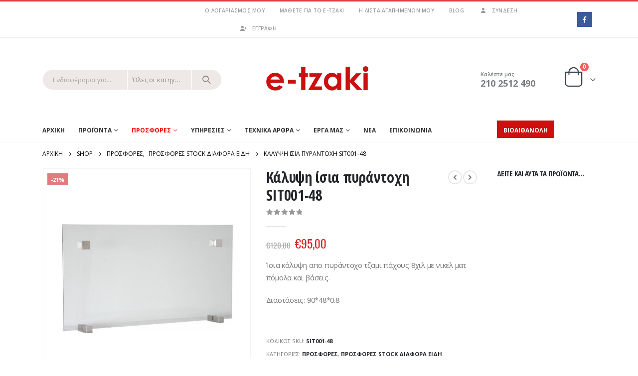

--- FILE ---
content_type: text/html; charset=UTF-8
request_url: https://e-tzaki.gr/product/kalypsi-isia-pyrantochi-sit001-48/
body_size: 28277
content:
	<!DOCTYPE html>
	<html  lang="el" prefix="og: http://ogp.me/ns# fb: http://ogp.me/ns/fb#">
	<head>
		<meta http-equiv="X-UA-Compatible" content="IE=edge" />
		<meta http-equiv="Content-Type" content="text/html; charset=UTF-8" />
		<meta name="viewport" content="width=device-width, initial-scale=1, minimum-scale=1" />

		<link rel="profile" href="https://gmpg.org/xfn/11" />
		<link rel="pingback" href="https://e-tzaki.gr/xmlrpc.php" />
						<script>document.documentElement.className = document.documentElement.className + ' yes-js js_active js'</script>
				<meta name='robots' content='index, follow, max-image-preview:large, max-snippet:-1, max-video-preview:-1' />

	<!-- This site is optimized with the Yoast SEO plugin v21.0 - https://yoast.com/wordpress/plugins/seo/ -->
	<title>Κάλυψη ίσια πυράντοχη SIT001-48 - e-tzaki.gr</title>
	<link rel="canonical" href="https://e-tzaki.gr/product/kalypsi-isia-pyrantochi-sit001-48/" />
	<meta property="og:locale" content="el_GR" />
	<meta property="og:type" content="article" />
	<meta property="og:title" content="Κάλυψη ίσια πυράντοχη SIT001-48 - e-tzaki.gr" />
	<meta property="og:description" content="Ίσια κάλυψη απο πυράντοχο τζαμι πάχους 8χιλ με νικελ ματ πόμολα και βάσεις.  Διαστάσεις: 90*48*0.8  &nbsp;" />
	<meta property="og:url" content="https://e-tzaki.gr/product/kalypsi-isia-pyrantochi-sit001-48/" />
	<meta property="og:site_name" content="e-tzaki.gr" />
	<meta property="article:publisher" content="https://el-gr.facebook.com/etzakigr/" />
	<meta property="article:modified_time" content="2018-06-08T11:56:02+00:00" />
	<meta property="og:image" content="https://e-tzaki.gr/wp-content/uploads/2018/06/sit001.jpg" />
	<meta property="og:image:width" content="599" />
	<meta property="og:image:height" content="600" />
	<meta property="og:image:type" content="image/jpeg" />
	<meta name="twitter:card" content="summary_large_image" />
	<script type="application/ld+json" class="yoast-schema-graph">{"@context":"https://schema.org","@graph":[{"@type":"WebPage","@id":"https://e-tzaki.gr/product/kalypsi-isia-pyrantochi-sit001-48/","url":"https://e-tzaki.gr/product/kalypsi-isia-pyrantochi-sit001-48/","name":"Κάλυψη ίσια πυράντοχη SIT001-48 - e-tzaki.gr","isPartOf":{"@id":"https://e-tzaki.gr/#website"},"primaryImageOfPage":{"@id":"https://e-tzaki.gr/product/kalypsi-isia-pyrantochi-sit001-48/#primaryimage"},"image":{"@id":"https://e-tzaki.gr/product/kalypsi-isia-pyrantochi-sit001-48/#primaryimage"},"thumbnailUrl":"https://e-tzaki.gr/wp-content/uploads/2018/06/sit001.jpg","datePublished":"2018-06-08T11:56:01+00:00","dateModified":"2018-06-08T11:56:02+00:00","breadcrumb":{"@id":"https://e-tzaki.gr/product/kalypsi-isia-pyrantochi-sit001-48/#breadcrumb"},"inLanguage":"el","potentialAction":[{"@type":"ReadAction","target":["https://e-tzaki.gr/product/kalypsi-isia-pyrantochi-sit001-48/"]}]},{"@type":"ImageObject","inLanguage":"el","@id":"https://e-tzaki.gr/product/kalypsi-isia-pyrantochi-sit001-48/#primaryimage","url":"https://e-tzaki.gr/wp-content/uploads/2018/06/sit001.jpg","contentUrl":"https://e-tzaki.gr/wp-content/uploads/2018/06/sit001.jpg","width":599,"height":600},{"@type":"BreadcrumbList","@id":"https://e-tzaki.gr/product/kalypsi-isia-pyrantochi-sit001-48/#breadcrumb","itemListElement":[{"@type":"ListItem","position":1,"name":"Home","item":"https://e-tzaki.gr/"},{"@type":"ListItem","position":2,"name":"Shop","item":"https://e-tzaki.gr/shop/"},{"@type":"ListItem","position":3,"name":"Κάλυψη ίσια πυράντοχη SIT001-48"}]},{"@type":"WebSite","@id":"https://e-tzaki.gr/#website","url":"https://e-tzaki.gr/","name":"e-tzaki.gr","description":"Κατασκευές, είδη θέρμανσης και αξεσουάρ","publisher":{"@id":"https://e-tzaki.gr/#organization"},"potentialAction":[{"@type":"SearchAction","target":{"@type":"EntryPoint","urlTemplate":"https://e-tzaki.gr/?s={search_term_string}"},"query-input":"required name=search_term_string"}],"inLanguage":"el"},{"@type":"Organization","@id":"https://e-tzaki.gr/#organization","name":"e-tzaki.gr","url":"https://e-tzaki.gr/","logo":{"@type":"ImageObject","inLanguage":"el","@id":"https://e-tzaki.gr/#/schema/logo/image/","url":"https://e-tzaki.gr/wp-content/uploads/2020/08/teliko-new-logo.png","contentUrl":"https://e-tzaki.gr/wp-content/uploads/2020/08/teliko-new-logo.png","width":170,"height":85,"caption":"e-tzaki.gr"},"image":{"@id":"https://e-tzaki.gr/#/schema/logo/image/"},"sameAs":["https://el-gr.facebook.com/etzakigr/"]}]}</script>
	<!-- / Yoast SEO plugin. -->


<link rel='dns-prefetch' href='//www.googletagmanager.com' />
		<link rel="shortcut icon" href="//e-tzaki.gr/wp-content/uploads/2018/06/logo-small.jpg" type="image/x-icon" />
				<link rel="apple-touch-icon" href="//e-tzaki.gr/wp-content/uploads/2018/04/teliko-new-logo.png" />
				<link rel="apple-touch-icon" sizes="120x120" href="//e-tzaki.gr/wp-content/uploads/2018/04/teliko-new-logo.png" />
				<link rel="apple-touch-icon" sizes="76x76" href="//e-tzaki.gr/wp-content/uploads/2018/04/teliko-new-logo.png" />
				<link rel="apple-touch-icon" sizes="152x152" href="//e-tzaki.gr/wp-content/uploads/2018/04/teliko-new-logo.png" />
		<link rel='stylesheet' id='cdx-html-lib-css' href='https://e-tzaki.gr/wp-content/plugins/cross-sell-product-display-for-woocommerce/assets/css/ce.css' media='all' />
<link rel='stylesheet' id='cdx-front-css' href='https://e-tzaki.gr/wp-content/plugins/cross-sell-product-display-for-woocommerce/assets/css/codextent-woo-cross-sell.css' media='all' />
<link rel='stylesheet' id='ditty-news-ticker-font-css' href='https://e-tzaki.gr/wp-content/plugins/ditty-news-ticker/legacy/inc/static/libs/fontastic/styles.css' media='all' />
<link rel='stylesheet' id='ditty-news-ticker-css' href='https://e-tzaki.gr/wp-content/plugins/ditty-news-ticker/legacy/inc/static/css/style.css' media='all' />
<link rel='stylesheet' id='ditty-displays-css' href='https://e-tzaki.gr/wp-content/plugins/ditty-news-ticker/build/dittyDisplays.css' media='all' />
<link rel='stylesheet' id='photoswipe-css' href='https://e-tzaki.gr/wp-content/plugins/woocommerce/assets/css/photoswipe/photoswipe.min.css' media='all' />
<link rel='stylesheet' id='photoswipe-default-skin-css' href='https://e-tzaki.gr/wp-content/plugins/woocommerce/assets/css/photoswipe/default-skin/default-skin.min.css' media='all' />
<style id='woocommerce-inline-inline-css'>
.woocommerce form .form-row .required { visibility: visible; }
</style>
<link rel='stylesheet' id='advance-ecommerce-tracking-css' href='https://e-tzaki.gr/wp-content/plugins/woo-ecommerce-tracking-for-google-and-facebook/public/css/advance-ecommerce-tracking-public.css' media='all' />
<link rel='stylesheet' id='ywot_style-css' href='https://e-tzaki.gr/wp-content/plugins/yith-woocommerce-order-tracking-premium/assets/css/ywot_style.css' media='all' />
<link rel='stylesheet' id='ywot_font-css' href='https://e-tzaki.gr/wp-content/plugins/yith-woocommerce-order-tracking-premium/assets/css/fonts.css' media='all' />
<link rel='stylesheet' id='jquery-selectBox-css' href='https://e-tzaki.gr/wp-content/plugins/yith-woocommerce-wishlist/assets/css/jquery.selectBox.css' media='all' />
<link rel='stylesheet' id='woocommerce_prettyPhoto_css-css' href='//e-tzaki.gr/wp-content/plugins/woocommerce/assets/css/prettyPhoto.css' media='all' />
<link rel='stylesheet' id='yith-wcwl-main-css' href='https://e-tzaki.gr/wp-content/plugins/yith-woocommerce-wishlist/assets/css/style.css' media='all' />
<link rel='stylesheet' id='jquery-lazyloadxt-spinner-css-css' href='//e-tzaki.gr/wp-content/plugins/a3-lazy-load/assets/css/jquery.lazyloadxt.spinner.css' media='all' />
<link rel='stylesheet' id='a3a3_lazy_load-css' href='//e-tzaki.gr/wp-content/uploads/sass/a3_lazy_load.min.css' media='all' />
<link rel='stylesheet' id='porto-css-vars-css' href='https://e-tzaki.gr/wp-content/uploads/porto_styles/theme_css_vars.css' media='all' />
<link rel='stylesheet' id='js_composer_front-css' href='https://e-tzaki.gr/wp-content/plugins/js_composer/assets/css/js_composer.min.css' media='all' />
<link rel='stylesheet' id='bootstrap-css' href='https://e-tzaki.gr/wp-content/uploads/porto_styles/bootstrap.css' media='all' />
<link rel='stylesheet' id='porto-plugins-css' href='https://e-tzaki.gr/wp-content/themes/porto/css/plugins_optimized.css' media='all' />
<link rel='stylesheet' id='porto-theme-css' href='https://e-tzaki.gr/wp-content/themes/porto/css/theme.css' media='all' />
<link rel='stylesheet' id='porto-shortcodes-css' href='https://e-tzaki.gr/wp-content/uploads/porto_styles/shortcodes.css' media='all' />
<link rel='stylesheet' id='porto-theme-shop-css' href='https://e-tzaki.gr/wp-content/themes/porto/css/theme_shop.css' media='all' />
<link rel='stylesheet' id='porto-theme-wpb-css' href='https://e-tzaki.gr/wp-content/themes/porto/css/theme_wpb.css' media='all' />
<link rel='stylesheet' id='porto-dynamic-style-css' href='https://e-tzaki.gr/wp-content/uploads/porto_styles/dynamic_style.css' media='all' />
<link rel='stylesheet' id='porto-account-login-style-css' href='https://e-tzaki.gr/wp-content/themes/porto/css/theme/shop/login-style/account-login.css' media='all' />
<link rel='stylesheet' id='porto-style-css' href='https://e-tzaki.gr/wp-content/themes/porto/style.css' media='all' />
<style id='porto-style-inline-css'>
.side-header-narrow-bar-logo{max-width:170px}#header,.sticky-header .header-main.sticky{border-top:3px solid #e13b3f}@media (min-width:992px){#header{margin:0 0 8px 0}}.page-top ul.breadcrumb > li.home{display:inline-block}.page-top ul.breadcrumb > li.home a{position:relative;width:14px;text-indent:-9999px}.page-top ul.breadcrumb > li.home a:after{content:"\e883";font-family:'porto';float:left;text-indent:0}.product-images .img-thumbnail .inner,.product-images .img-thumbnail .inner img{-webkit-transform:none;transform:none}.sticky-product{position:fixed;top:0;left:0;width:100%;z-index:100;background-color:#fff;box-shadow:0 3px 5px rgba(0,0,0,0.08);padding:15px 0}.sticky-product.pos-bottom{top:auto;bottom:0;box-shadow:0 -3px 5px rgba(0,0,0,0.08)}.sticky-product .container{display:-ms-flexbox;display:flex;-ms-flex-align:center;align-items:center;-ms-flex-wrap:wrap;flex-wrap:wrap}.sticky-product .sticky-image{max-width:60px;margin-right:15px}.sticky-product .add-to-cart{-ms-flex:1;flex:1;text-align:right;margin-top:5px}.sticky-product .product-name{font-size:16px;font-weight:600;line-height:inherit;margin-bottom:0}.sticky-product .sticky-detail{line-height:1.5;display:-ms-flexbox;display:flex}.sticky-product .star-rating{margin:5px 15px;font-size:1em}.sticky-product .availability{padding-top:2px}.sticky-product .sticky-detail .price{font-family:Open Sans Condensed,Open Sans Condensed,sans-serif;font-weight:400;margin-bottom:0;font-size:1.3em;line-height:1.5}@media (max-width:992px){.sticky-product .container{padding-left:var(--porto-grid-gutter-width);padding-right:var(--porto-grid-gutter-width)}}@media (max-width:767px){.sticky-product{display:none}}.main-menu-wrap #main-menu .mega-menu > li.menu-item:first-child > a{padding-left:0}#header .header-contact{border-right:1px solid #dde0e2;padding-right:35px;margin-right:20px;line-height:22px}#header .header-contact i{margin-right:17px;vertical-align:top;font-size:30px;color:#40aee5 !important}#header .header-contact span{margin-top:-2px !important;display:inline-block;font-size:11px;font-weight:600;text-align:left;letter-spacing:0;color:#65829d}#header .header-contact span b{font-size:18px;font-weight:700;display:block;line-height:15px;letter-spacing:0}#header .header-main .header-contact span{color:#787d7f}@media (max-width:991px){#header .header-contact{display:none}#header .header-main .container .header-center{text-align:right}#header .header-main .container .header-right{width:1%}#header .searchform-popup{display:inline-block}}#mini-cart.minicart-arrow-alt .cart-head:after{color:#606669}#header .header-top .top-links > li:last-child:after{display:none}.main-menu-wrap #main-menu .mega-menu .menu-custom-block a:last-child{padding-right:0}#header .header-top .welcome-msg{font-weight:600}body.woocommerce .left-sidebar,body.woocommerce .right-sidebar{padding-top:6px}body.woocommerce .main-content{padding-top:6px}.main-menu-wrap .menu-left{width:120px}.mega-menu .popup li.menu-item a,.mega-menu .popup li.menu-item h5{text-transform:uppercase}#main-menu .mega-menu .wide .popup > .inner > ul.sub-menu > li.menu-item > a,#main-menu .mega-menu .wide .popup > .inner > ul.sub-menu > li.menu-item > h5{font-weight:700}#main-menu .mega-menu .wide .popup > .inner > ul.sub-menu > li.menu-item li.menu-item > a:hover,#main-menu .mega-menu .wide .popup > .inner > ul.sub-menu > li.menu-item li.menu-item > h5:hover{background:none}#main-menu .mega-menu .wide .popup > .inner > ul.sub-menu > li.menu-item li.menu-item > a:hover,#main-menu .mega-menu .wide .popup > .inner > ul.sub-menu > li.menu-item > a:hover{text-decoration:underline}.mega-menu.show-arrow > li.has-sub > a:after,.mega-menu.show-arrow > li.has-sub > h5:after{content:'\e81c';font-family:'porto'}.mega-menu .narrow .popup li.menu-item > a,.mega-menu .narrow .popup li.menu-item > h5{border-bottom:none;padding-left:15px;padding-right:15px}.mega-menu .narrow .popup ul.sub-menu{padding-left:0;padding-right:0}.mega-menu .narrow .popup li.menu-item-has-children > a:before,.mega-menu .narrow .popup li.menu-item-has-children > h5:before{margin-right:0}.mega-menu .wide .popup > .inner > ul.sub-menu{display:-webkit-flex;display:-ms-flexbox;display:flex}.mega-menu .wide .popup > .inner{padding:10px 10px 10px 20px}.mega-menu .wide .popup > .inner > ul.sub-menu > li.menu-item{padding-top:15px}.home .owl-carousel .owl-nav [class*="owl-"]{background:none !important;border:none !important;text-shadow:none;font-size:25px;color:#6a6a6d}.home .owl-carousel.show-nav-title .owl-nav [class*="owl-"]{font-size:14px}.home .owl-carousel .owl-nav [class*="owl-"]:hover{color:#6a6a6d}.home .owl-carousel .owl-nav .owl-prev:before{content:"\e829"}.home .owl-carousel .owl-nav .owl-next:before{content:"\e828"}.star-rating,.archive-products .star-rating{font-size:12px}ul.products li.product .rating-wrap .rating-after,ul.products li.product .rating-wrap .rating-before,ul.products li.product-category .rating-wrap .rating-after,ul.products li.product-category .rating-wrap .rating-before{display:none}ul.products li.product .product-image,ul.products li.product-category .product-image{margin-bottom:2em}ul.products li.product h3,ul.products li.product-category h3{margin-bottom:12px}ul.products li.product .rating-wrap,ul.products li.product-category .rating-wrap{margin-bottom:5px;margin-top:0;float:left}ul.products li.product .price,ul.products li.product-category .price{margin-bottom:0;text-align:right;padding-right:10px}ul.products li.product .rating-wrap .rating-content,ul.products li.product-category .rating-wrap .rating-content{padding-left:10px}ul.products li.product .product-inner,ul.products li.product-category .product-inner{position:relative;padding-bottom:50px;background:#fff}ul.products li.product .product-inner:after,ul.products li.product-category .product-inner:after{content:'';display:block;clear:both}ul.products li.product .product-loop-title,ul.products li.product-category .product-loop-title{position:absolute;left:10px;padding-top:20px}.add-links .add_to_cart_button,.add-links .add_to_cart_read_more{font-size:22px;border:none;background:none !important;color:#d92a2e !important;position:absolute !important;top:10px;left:7px;margin:0 !important}.add-links .quickview{border:none;font-family:Oswald;letter-spacing:.074em;text-transform:uppercase;top:auto !important;right:50% !important;bottom:15px;-webkit-transform:translateX(50%);transform:translateX(50%)}.add-links .quickview:before{display:none}ul.products li.product h3,ul.products li.product-category h3{font-size:15px;margin-bottom:0;color:#2b2b2d}.single-product .product-summary-wrap .price,ul.products .price,ul.product_list_widget li .product-details .amount,.widget ul.product_list_widget li .product-details .amount{font-family:'Oswald';font-weight:400;letter-spacing:.005em;color:#d92a2e}.related .products-slider.owl-carousel .owl-dots{top:-56px}@media (min-width:1190px){body.single-product .main-content.col-lg-9{-webkit-flex:0 0 80%;-ms-flex:0 0 80%;flex:0 0 80%;max-width:80%;padding-right:30px !important}body.single-product .sidebar.col-lg-3{-webkit-flex:0 0 20%;-ms-flex:0 0 20%;flex:0 0 20%;max-width:20%}}body.single-product ul.product_list_widget li .product-image,body.single-product .widget ul.product_list_widget li .product-image{width:75px;margin-left:-90px}body.single-product ul.product_list_widget li,body.single-product .widget ul.product_list_widget li{padding-left:90px}.related .owl-carousel .owl-dots .owl-dot span{width:16px;height:16px;background:none;border:2px solid #dc2226;margin:0 4px}.related .owl-carousel .owl-dots .owl-dot:hover span,.related .owl-carousel .owl-dots .owl-dot.active span{background:#dc2226}.related .slider-title{margin-bottom:30px}.related .slider-title .line{left:0 !important;width:100% !important;bottom:-7px;background-image:none;border-bottom:1px solid rgba(0,0,0,0.15)}#footer{font-family:Poppins;font-size:13px}#footer form{opacity:1}#footer .widgettitle,#footer .widget-title{font-size:15px;font-weight:400;letter-spacing:.05em}#footer .widget.contact-info .contact-details strong{font-family:'Oswald';text-transform:uppercase;letter-spacing:.05em}#footer .widget.contact-info .contact-details i{display:none}#footer .widget.contact-info .contact-details strong,#footer .widget.contact-info .contact-details span{line-height:20px;padding-left:0}#footer .widget>div>ul li,#footer .widget>ul li{line-height:2em}#footer .row > div:last-child .widget{margin-top:0;margin-bottom:0}#footer .widget_wysija_cont .wysija-input,#footer .widget_wysija_cont .wysija-submit{height:42px}#footer .widget_wysija_cont .wysija-submit{color:#fff;padding-left:20px;padding-right:20px;background:#3c3232;border-color:#3c3232;text-transform:uppercase}#footer .widget_wysija_cont form{max-width:none}#footer .footer-main > .container:after{content:'';position:absolute;left:15px;bottom:0;width:calc(100% - 30px);border-bottom:1px solid #3c3232}.widget_product_categories ul li .count{color:#aaa;visibility:hidden}.order-total{line-height:34px;font-size:x-large;font-weight:900}.mega-menu .narrow .popup ul.sub-menu ul.sub-menu{position:absolute;left:100%;margin-top:-11%}.mega-menu .narrow .popup ul.sub-menu2 ul.sub-menu{margin-top:-15%}.customsubmemu{background-color:#bbb;margin-top:-15%}.woocommerce-error,.woocommerce-message,.woocommerce-info{padding:10px 15px;margin-bottom:10px;font-size:large;color:red;font-weight:bold;text-align:center}.home-nav2{color:#e13b3f !important}ul.products li.product .price,ul.products li.product-category .price{font-size:17px}.mega-menu .popup li.menu-item{padding:0;float:none;min-width:248px}.price del{color:#a7a7a7;font-size:15px}.custom-link{background-color:#e13b3f}.custom-link:hover{background-color:#e13b3f}.custom-link.active{background:#e13b3f;color:#2a2a2a}.mega-menu>li.menu-item:last-child{margin-right:0;margin-left:9%}.menu-item i._before,.rtl .menu-item i._after{margin-right:.25em;color:white}ul.products li.product h3,ul.products li.product-category h3{font-size:16px;margin-bottom:0;color:#2b2b2d;margin-top:9px}.header-contact{font-size:15px !important}i.minicart-icon.minicart-icon4::before{content:"\e8ba";font-family:"Porto";font-size:40px !important}#mini-cart .cart-items{position:absolute;right:-12px !important;top:-22px !important;font-size:12px !IMPORTANT;font-weight:600;text-align:center;display:inline-block;width:17px;height:17px;line-height:16px;border-radius:8px;overflow:hidden;color:#fff !important;background-color:#ff5b5b}.porto-ibanner > img.porto-lazyload:not(.lazy-load-loaded){visibility:visible !important}.porto-u-main-heading h1{font-family:Open Sans Condensed,sans-serif;font-weight:400;font-size:36px;line-height:44px;letter-spacing:1px;color:#828385}li#nav-menu-item-2584{background-color:#cc0f0f;margin-left:9em !important}li.product-outimage_aq_onimage:hover .add-links .quickview{min-width:100%;margin-left:-90px}
</style>
<script src='https://e-tzaki.gr/wp-includes/js/jquery/jquery.min.js' id='jquery-core-js'></script>
<script src='https://e-tzaki.gr/wp-includes/js/jquery/jquery-migrate.min.js' id='jquery-migrate-js'></script>
<script src='https://e-tzaki.gr/wp-content/plugins/woocommerce/assets/js/jquery-blockui/jquery.blockUI.min.js' id='jquery-blockui-js'></script>
<script id='wc-add-to-cart-js-extra'>
var wc_add_to_cart_params = {"ajax_url":"\/wp-admin\/admin-ajax.php","wc_ajax_url":"\/?wc-ajax=%%endpoint%%","i18n_view_cart":"\u03a0\u03c1\u03bf\u03b2\u03bf\u03bb\u03ae \u03ba\u03b1\u03bb\u03b1\u03b8\u03b9\u03bf\u03cd","cart_url":"https:\/\/e-tzaki.gr\/cart\/","is_cart":"","cart_redirect_after_add":"no"};
</script>
<script src='https://e-tzaki.gr/wp-content/plugins/woocommerce/assets/js/frontend/add-to-cart.min.js' id='wc-add-to-cart-js'></script>
<script src='https://e-tzaki.gr/wp-content/plugins/js_composer/assets/js/vendors/woocommerce-add-to-cart.js' id='vc_woocommerce-add-to-cart-js-js'></script>
<script id='wp-disable-css-lazy-load-js-extra'>
var WpDisableAsyncLinks = {"wp-disable-font-awesome":"https:\/\/e-tzaki.gr\/wp-content\/plugins\/ditty-news-ticker\/includes\/libs\/fontawesome-6.4.0\/css\/all.css"};
</script>
<script src='https://e-tzaki.gr/wp-content/plugins/wp-disable/js/css-lazy-load.min.js' id='wp-disable-css-lazy-load-js'></script>
<link rel="EditURI" type="application/rsd+xml" title="RSD" href="https://e-tzaki.gr/xmlrpc.php?rsd" />
<link rel='shortlink' href='https://e-tzaki.gr/?p=2574' />
<link rel="alternate" type="application/json+oembed" href="https://e-tzaki.gr/wp-json/oembed/1.0/embed?url=https%3A%2F%2Fe-tzaki.gr%2Fproduct%2Fkalypsi-isia-pyrantochi-sit001-48%2F" />
<link rel="alternate" type="text/xml+oembed" href="https://e-tzaki.gr/wp-json/oembed/1.0/embed?url=https%3A%2F%2Fe-tzaki.gr%2Fproduct%2Fkalypsi-isia-pyrantochi-sit001-48%2F&#038;format=xml" />
<style></style><style type="text/css" id="simple-css-output">#side-nav-panel .accordion-menu li.menu-item.active > a{ background-color: #282e36 !important;}#side-nav-panel .accordion-menu li.menu-item.active > a, #side-nav-panel .accordion-menu li.menu-item:hover > a, #side-nav-panel .menu-custom-block a:hover { background-color: #282e36 !important;}</style>		<script async src="https://www.googletagmanager.com/gtag/js?id=G-CRW1BH0S5T"></script> 		<script>
		  window.dataLayer = window.dataLayer || [];
		  function gtag(){dataLayer.push(arguments);}
		  gtag('js', new Date());

		  gtag('config', 'G-CRW1BH0S5T' );
		  		</script>
		<!-- Google site verification - Google for WooCommerce -->
<meta name="google-site-verification" content="HClGueSsRhUH9AbWHjhZtqqfiCsE8aCM75OVxfzHcZE" />
		<script type="text/javascript">
		WebFontConfig = {
			google: { families: [ 'Open+Sans:400,500,600,700','Shadows+Into+Light:400,700','Open+Sans+Condensed:300,400,500,600,700,800','Playfair+Display:400,700','Oswald:400,600,700','Poppins:400,600,700' ] }
		};
		(function(d) {
			var wf = d.createElement('script'), s = d.scripts[d.scripts.length - 1];
			wf.src = 'https://e-tzaki.gr/wp-content/themes/porto/js/libs/webfont.js';
			wf.async = true;
			s.parentNode.insertBefore(wf, s);
		})(document);</script>
			<noscript><style>.woocommerce-product-gallery{ opacity: 1 !important; }</style></noscript>
	<meta name="generator" content="Powered by WPBakery Page Builder - drag and drop page builder for WordPress."/>
<meta name="generator" content="Powered by Slider Revolution 6.2.2 - responsive, Mobile-Friendly Slider Plugin for WordPress with comfortable drag and drop interface." />
<script type="text/javascript">function setREVStartSize(e){			
			try {								
				var pw = document.getElementById(e.c).parentNode.offsetWidth,
					newh;
				pw = pw===0 || isNaN(pw) ? window.innerWidth : pw;
				e.tabw = e.tabw===undefined ? 0 : parseInt(e.tabw);
				e.thumbw = e.thumbw===undefined ? 0 : parseInt(e.thumbw);
				e.tabh = e.tabh===undefined ? 0 : parseInt(e.tabh);
				e.thumbh = e.thumbh===undefined ? 0 : parseInt(e.thumbh);
				e.tabhide = e.tabhide===undefined ? 0 : parseInt(e.tabhide);
				e.thumbhide = e.thumbhide===undefined ? 0 : parseInt(e.thumbhide);
				e.mh = e.mh===undefined || e.mh=="" || e.mh==="auto" ? 0 : parseInt(e.mh,0);		
				if(e.layout==="fullscreen" || e.l==="fullscreen") 						
					newh = Math.max(e.mh,window.innerHeight);				
				else{					
					e.gw = Array.isArray(e.gw) ? e.gw : [e.gw];
					for (var i in e.rl) if (e.gw[i]===undefined || e.gw[i]===0) e.gw[i] = e.gw[i-1];					
					e.gh = e.el===undefined || e.el==="" || (Array.isArray(e.el) && e.el.length==0)? e.gh : e.el;
					e.gh = Array.isArray(e.gh) ? e.gh : [e.gh];
					for (var i in e.rl) if (e.gh[i]===undefined || e.gh[i]===0) e.gh[i] = e.gh[i-1];
										
					var nl = new Array(e.rl.length),
						ix = 0,						
						sl;					
					e.tabw = e.tabhide>=pw ? 0 : e.tabw;
					e.thumbw = e.thumbhide>=pw ? 0 : e.thumbw;
					e.tabh = e.tabhide>=pw ? 0 : e.tabh;
					e.thumbh = e.thumbhide>=pw ? 0 : e.thumbh;					
					for (var i in e.rl) nl[i] = e.rl[i]<window.innerWidth ? 0 : e.rl[i];
					sl = nl[0];									
					for (var i in nl) if (sl>nl[i] && nl[i]>0) { sl = nl[i]; ix=i;}															
					var m = pw>(e.gw[ix]+e.tabw+e.thumbw) ? 1 : (pw-(e.tabw+e.thumbw)) / (e.gw[ix]);					

					newh =  (e.type==="carousel" && e.justify==="true" ? e.gh[ix] : (e.gh[ix] * m)) + (e.tabh + e.thumbh);
				}			
				
				if(window.rs_init_css===undefined) window.rs_init_css = document.head.appendChild(document.createElement("style"));					
				document.getElementById(e.c).height = newh;
				window.rs_init_css.innerHTML += "#"+e.c+"_wrapper { height: "+newh+"px }";				
			} catch(e){
				console.log("Failure at Presize of Slider:" + e)
			}					   
		  };</script>
				<script>
					jQuery(function(){
    jQuery(".guestbutton").click(function(){
        var target_button = jQuery('.actions a[href="#next"]');
        jQuery(target_button).trigger("click");
		})
	});				</script>
				<noscript><style> .wpb_animate_when_almost_visible { opacity: 1; }</style></noscript>				<style type="text/css" id="c4wp-checkout-css">
					.woocommerce-checkout .c4wp_captcha_field {
						margin-bottom: 10px;
						margin-top: 15px;
						position: relative;
						display: inline-block;
					}
				</style>
								<style type="text/css" id="c4wp-v3-lp-form-css">
					.login #login, .login #lostpasswordform {
						min-width: 350px !important;
					}
					.wpforms-field-c4wp iframe {
						width: 100% !important;
					}
				</style>
							<style type="text/css" id="c4wp-v3-lp-form-css">
				.login #login, .login #lostpasswordform {
					min-width: 350px !important;
				}
				.wpforms-field-c4wp iframe {
					width: 100% !important;
				}
			</style>
				</head>
	<body data-rsssl=1 class="product-template-default single single-product postid-2574 wp-embed-responsive theme-porto woocommerce woocommerce-page woocommerce-block-theme-has-button-styles woocommerce-no-js login-popup full blog-1 wpb-js-composer js-comp-ver-6.13.0 vc_responsive">

	
	<div class="page-wrapper"><!-- page wrapper -->
		
											<!-- header wrapper -->
				<div class="header-wrapper">
										<header id="header" class="header-separate header-4 logo-center sticky-menu-header">
		<div class="header-top">
		<div class="container">
			<div class="header-left">
							</div>
			<div class="header-right">
				<ul id="menu-top-navigation" class="top-links mega-menu show-arrow"><li id="nav-menu-item-977" class="menu-item menu-item-type-post_type menu-item-object-page narrow"><a href="https://e-tzaki.gr/my-account/">Ο λογαριασμός μου</a></li>
<li id="nav-menu-item-954" class="menu-item menu-item-type-post_type menu-item-object-page narrow"><a href="https://e-tzaki.gr/about-us/">Μάθετε για το e-tzaki</a></li>
<li id="nav-menu-item-978" class="menu-item menu-item-type-post_type menu-item-object-page narrow"><a href="https://e-tzaki.gr/wishlist-2-3/">Η λίστα αγαπημένων μου</a></li>
<li id="nav-menu-item-930" class="menu-item menu-item-type-post_type menu-item-object-page narrow"><a href="https://e-tzaki.gr/blog/">Blog</a></li>
<li class="menu-item"><a class="porto-link-login" href="https://e-tzaki.gr/my-account/"><i class="fas fa-user"></i>Σύνδεση</a></li><li class="menu-item"><a class="porto-link-register" href="https://e-tzaki.gr/my-account/"><i class="fas fa-user-plus"></i>ΕΓΓΡΑΦΗ</a></li></ul><div class="share-links">		<a target="_blank"  rel="nofollow noopener noreferrer" class="share-facebook" href="https://el-gr.facebook.com/etzakigr/" title="Facebook"></a>
		</div>			</div>
		</div>
	</div>
	
	<div class="header-main">
		<div class="container">
			<div class="header-left">
				<div class="searchform-popup"><a  class="search-toggle" aria-label="Search Toggle" href="#"><i class="fas fa-search"></i><span class="search-text">Ψάξιμο</span></a>	<form action="https://e-tzaki.gr/" method="get"
		class="searchform searchform-cats">
		<div class="searchform-fields">
			<span class="text"><input name="s" type="text" value="" placeholder="Ενδιαφέρομαι για..." autocomplete="off" /></span>
							<input type="hidden" name="post_type" value="product"/>
				<select  name='product_cat' id='product_cat' class='cat'>
	<option value='0'>Όλες οι κατηγορίες</option>
	<option class="level-0" value="most_popular_products">Δημοφιλή Προϊόντα</option>
	<option class="level-0" value="tzakia">ΤΖΑΚΙΑ</option>
	<option class="level-1" value="energeiaka-tzakia">&nbsp;&nbsp;&nbsp;ΕΝΕΡΓΕΙΑΚΑ ΤΖΑΚΙΑ</option>
	<option class="level-2" value="diploy-toichomatos-me-moter">&nbsp;&nbsp;&nbsp;&nbsp;&nbsp;&nbsp;ΔΙΠΛΟΥ ΤΟΙΧΩΜΑΤΟΣ ΜΕ ΜΟΤΕΡ</option>
	<option class="level-3" value="lazaru-seira-premium-diploy-toichomatos-me-moter">&nbsp;&nbsp;&nbsp;&nbsp;&nbsp;&nbsp;&nbsp;&nbsp;&nbsp;LAZARU Σειρά PREMIUM -KIT</option>
	<option class="level-3" value="lazaru-seira-e-line-diploy-toichomatos-me-moter">&nbsp;&nbsp;&nbsp;&nbsp;&nbsp;&nbsp;&nbsp;&nbsp;&nbsp;LAZARU Σειρά E-LINE KIT</option>
	<option class="level-3" value="misailidis-seira-dm">&nbsp;&nbsp;&nbsp;&nbsp;&nbsp;&nbsp;&nbsp;&nbsp;&nbsp;ΜΙΣΑΗΛΙΔΗΣ Σειρά DM</option>
	<option class="level-2" value="diploy-toichomatos-choris-moter">&nbsp;&nbsp;&nbsp;&nbsp;&nbsp;&nbsp;ΔΙΠΛΟΥ ΤΟΙΧΩΜΑΤΟΣ ΧΩΡΙΣ ΜΟΤΕΡ</option>
	<option class="level-2" value="fysikis-rois-monoy-toichomatos">&nbsp;&nbsp;&nbsp;&nbsp;&nbsp;&nbsp;ΦΥΣΙΚΗΣ ΡΟΗΣ ΜΟΝΟΥ ΤΟΙΧΩΜΑΤΟΣ</option>
	<option class="level-3" value="lazaru-seira-e-line">&nbsp;&nbsp;&nbsp;&nbsp;&nbsp;&nbsp;&nbsp;&nbsp;&nbsp;LAZARU &#8211; Σειρά E-Line</option>
	<option class="level-3" value="lazaru-seira-premium">&nbsp;&nbsp;&nbsp;&nbsp;&nbsp;&nbsp;&nbsp;&nbsp;&nbsp;LAZARU &#8211; Σειρά Premium</option>
	<option class="level-3" value="misailidis-seira-eco">&nbsp;&nbsp;&nbsp;&nbsp;&nbsp;&nbsp;&nbsp;&nbsp;&nbsp;ΜΙΣΑΗΛΙΔΗΣ Σειρά Eco</option>
	<option class="level-1" value="tzakia-gia-metatropi-se-energeiako-tzaki">&nbsp;&nbsp;&nbsp;ΤΖΑΚΙΑ ΓΙΑ ΜΕΤΑΤΡΟΠΗ ΣΕ ΕΝΕΡΓΕΙΑΚΟ ΤΖΑΚΙ</option>
	<option class="level-1" value="tzakia-kalorifer">&nbsp;&nbsp;&nbsp;ΤΖΑΚΙΑ ΚΑΛΟΡΙΦΕΡ</option>
	<option class="level-1" value="exoterikoy-choroy">&nbsp;&nbsp;&nbsp;ΤΖΑΚΙΑ ΕΞΩΤΕΡΙΚΟΥ ΧΩΡΟΥ</option>
	<option class="level-0" value="bbq-psistaries-foyrnoi">BBQ / ΨΗΣΤΑΡΙΕΣ / ΦΟΥΡΝΟΙ</option>
	<option class="level-1" value="psistaries">&nbsp;&nbsp;&nbsp;ΨΗΣΤΑΡΙΕΣ</option>
	<option class="level-1" value="foyrnoi-amp-vaseis">&nbsp;&nbsp;&nbsp;ΦΟΥΡΝΟΙ &amp; ΒΑΣΕΙΣ</option>
	<option class="level-1" value="pagkoi-gia-psistaries">&nbsp;&nbsp;&nbsp;ΠΑΓΚΟΙ ΓΙΑ ΨΗΣΤΑΡΙΕΣ</option>
	<option class="level-0" value="tzakia-vioaithanolis-amp-axesoyar">ΤΖΑΚΙΑ ΒΙΟΑΙΘΑΝΟΛΗΣ &amp; ΑΞΕΣΟΥΑΡ</option>
	<option class="level-1" value="etoima-montela">&nbsp;&nbsp;&nbsp;ΕΤΟΙΜΑ ΜΟΝΤΕΛΑ</option>
	<option class="level-2" value="epitoixia-kremasta">&nbsp;&nbsp;&nbsp;&nbsp;&nbsp;&nbsp;ΕΠΙΤΟΙΧΙΑ-ΚΡΕΜΑΣΤΑ</option>
	<option class="level-2" value="epidapedia-troxilata">&nbsp;&nbsp;&nbsp;&nbsp;&nbsp;&nbsp;ΕΠΙΔΑΠΕΔΙΑ &#8211; ΤΡΟΧΗΛΑΤΑ</option>
	<option class="level-2" value="epitrapezia">&nbsp;&nbsp;&nbsp;&nbsp;&nbsp;&nbsp;ΕΠΙΤΡΑΠΕΖΙΑ</option>
	<option class="level-2" value="entheta">&nbsp;&nbsp;&nbsp;&nbsp;&nbsp;&nbsp;ΕΝΘΕΤΑ</option>
	<option class="level-1" value="kaystires-vioaithanolis">&nbsp;&nbsp;&nbsp;ΚΑΥΣΤΗΡΕΣ ΒΙΟΑΙΘΑΝΟΛΗΣ</option>
	<option class="level-1" value="schares-me-kaystires-vioaithanolis">&nbsp;&nbsp;&nbsp;ΒΑΣΕΙΣ ΜΕ ΚΑΥΣΤΗΡΕΣ ΒΙΟΑΙΘΑΝΟΛΗΣ</option>
	<option class="level-1" value="vioaithanoli">&nbsp;&nbsp;&nbsp;ΒΙΟΑΙΘΑΝΟΛΗ</option>
	<option class="level-1" value="axesoyar-gia-tzakia-vioaithanolis">&nbsp;&nbsp;&nbsp;ΑΞΕΣΟΥΑΡ ΓΙΑ ΤΖΑΚΙΑ ΒΙΟΑΙΘΑΝΟΛΗΣ</option>
	<option class="level-1" value="seira-ruby-italiko-design">&nbsp;&nbsp;&nbsp;Σειρά Ruby &#8211; Ιταλικό design</option>
	<option class="level-1" value="aytomatoi-ilektronikoi-kaystires">&nbsp;&nbsp;&nbsp;ΑΥΤΟΜΑΤΟΙ ΗΛΕΚΤΡΟΝΙΚΟΙ ΚΑΥΣΤΗΡΕΣ GLOSS FIRE</option>
	<option class="level-1" value="stroggyloi-kaystires">&nbsp;&nbsp;&nbsp;ΣΤΡΟΓΓΥΛΟΙ ΚΑΥΣΤΗΡΕΣ</option>
	<option class="level-1" value="kaystires-diploy-toichomatos">&nbsp;&nbsp;&nbsp;ΚΑΥΣΤΗΡΕΣ ΔΙΠΛΟΥ ΤΟΙΧΩΜΑΤΟΣ</option>
	<option class="level-0" value="ilektrika_tzakia">ΗΛΕΚΤΡΙΚΑ ΤΖΑΚΙΑ</option>
	<option class="level-1" value="foteina-koutsoura">&nbsp;&nbsp;&nbsp;ΦΩΤΕΙΝΑ ΚΟΥΤΣΟΥΡΑ</option>
	<option class="level-1" value="epitoixia">&nbsp;&nbsp;&nbsp;ΕΠΙΤΟΙΧΙΑ (ΚΡΕΜΑΣΤΑ)</option>
	<option class="level-1" value="entoizizomenes-esties">&nbsp;&nbsp;&nbsp;ΕΝΤΟΙΧΙΖΟΜΕΝΕΣ ΕΣΤΙΕΣ</option>
	<option class="level-1" value="epidapedia-me-ependisi">&nbsp;&nbsp;&nbsp;ΕΠΙΔΑΠΕΔΙΑ ΜΕ ΕΠΕΝΔΥΣΗ</option>
	<option class="level-1" value="aksesouar">&nbsp;&nbsp;&nbsp;ΑΞΕΣΟΥΑΡ</option>
	<option class="level-1" value="seira-richen">&nbsp;&nbsp;&nbsp;Σειρά Richen</option>
	<option class="level-1" value="seira-e-matrix">&nbsp;&nbsp;&nbsp;Σειρά e-MatriX</option>
	<option class="level-1" value="seira-glow-fire">&nbsp;&nbsp;&nbsp;ΣΕΙΡΑ GLOW FIRE</option>
	<option class="level-1" value="tzakia-atmoy">&nbsp;&nbsp;&nbsp;Τζάκια Ατμού</option>
	<option class="level-0" value="axesoyar-gia-tzakia-sompes-bbq">ΑΞΕΣΟΥΑΡ ΓΙΑ ΤΖΑΚΙΑ,ΣΟΜΠΕΣ,BBQ</option>
	<option class="level-1" value="ilektrika-kapela">&nbsp;&nbsp;&nbsp;ΗΛΕΚΤΡΙΚΑ ΚΑΠΕΛΑ</option>
	<option class="level-1" value="ventilater-gia-tzakia">&nbsp;&nbsp;&nbsp;ΒΕΝΤΙΛΑΤΕΡ ΓΙΑ ΤΖΑΚΙΑ</option>
	<option class="level-1" value="kaminades-kapela">&nbsp;&nbsp;&nbsp;ΚΑΜΙΝΑΔΕΣ &#8211; ΚΑΠΕΛΑ</option>
	<option class="level-2" value="diploy-toichomatos-me-monosi">&nbsp;&nbsp;&nbsp;&nbsp;&nbsp;&nbsp;ΔΙΠΛΟΥ ΤΟΙΧΩΜΑΤΟΣ ΜΕ ΜΟΝΩΣΗ</option>
	<option class="level-2" value="monoy-toichomatos-choris-monosi">&nbsp;&nbsp;&nbsp;&nbsp;&nbsp;&nbsp;ΜΟΝΟΥ ΤΟΙΧΩΜΑΤΟΣ ΧΩΡΙΣ ΜΟΝΩΣΗ</option>
	<option class="level-1" value="aerotherma-tzakioy">&nbsp;&nbsp;&nbsp;ΑΕΡΟΘΕΡΜΑ ΤΖΑΚΙΟΥ</option>
	<option class="level-1" value="oikologika-prosanammata-spirta">&nbsp;&nbsp;&nbsp;ΟΙΚΟΛΟΓΙΚΑ ΠΡΟΣΑΝΑΜΜΑΤΑ / ΣΠΙΡΤΑ</option>
	<option class="level-1" value="kathariotita-syntirisi">&nbsp;&nbsp;&nbsp;ΚΑΘΑΡΙΟΤΗΤΑ &#8211; ΣΥΝΤΗΡΗΣΗ</option>
	<option class="level-2" value="skoypes-gia-stachtes">&nbsp;&nbsp;&nbsp;&nbsp;&nbsp;&nbsp;ΣΚΟΥΠΕΣ ΓΙΑ ΣΤΑΧΤΕΣ</option>
	<option class="level-2" value="oikol-koyts-katharismoy">&nbsp;&nbsp;&nbsp;&nbsp;&nbsp;&nbsp;ΚΟΥΤΣΟΥΡΟ ΚΑΘΑΡΙΣΜΟΥ ΚΑΜΙΝΑΔΑΣ</option>
	<option class="level-2" value="pellets-clean">&nbsp;&nbsp;&nbsp;&nbsp;&nbsp;&nbsp;ΚΑΘΑΡΙΣΜΟΣ ΚΑΜΙΝΑΔΑΣ ΠΕΛΛΕΤ</option>
	<option class="level-2" value="katharistika-gia-tzamia-tzakia">&nbsp;&nbsp;&nbsp;&nbsp;&nbsp;&nbsp;ΚΑΘΑΡΙΣΤΙΚΑ ΓΙΑ ΤΖΑΜΙΑ / ΤΖΑΚΙΑ</option>
	<option class="level-2" value="voyrtses">&nbsp;&nbsp;&nbsp;&nbsp;&nbsp;&nbsp;ΒΟΥΡΤΣΕΣ</option>
	<option class="level-2" value="docheia-syllogis-stachtis">&nbsp;&nbsp;&nbsp;&nbsp;&nbsp;&nbsp;ΔΟΧΕΙΑ ΣΥΛΛΟΓΗΣ ΣΤΑΧΤΗΣ</option>
	<option class="level-2" value="axesoyar-gia-skoypes-stachtis">&nbsp;&nbsp;&nbsp;&nbsp;&nbsp;&nbsp;ΑΞΕΣΟΥΑΡ ΓΙΑ ΣΚΟΥΠΕΣ ΣΤΑΧΤΗΣ</option>
	<option class="level-1" value="schares">&nbsp;&nbsp;&nbsp;ΣΧΑΡΕΣ ΤΖΑΚΙΟΥ &amp; ΠΛΑΚΕΣ ΠΥΡΑΚΤΩΣΗΣ</option>
	<option class="level-1" value="xylieres">&nbsp;&nbsp;&nbsp;ΞΥΛΙΕΡΕΣ, ΒΑΣΕΙΣ &amp; ΜΕΤΑΦΟΡΑ ΞΥΛΩΝ</option>
	<option class="level-1" value="akaysta-chalakia">&nbsp;&nbsp;&nbsp;ΑΚΑΥΣΤΑ ΧΑΛΑΚΙΑ</option>
	<option class="level-1" value="ergaleiothikes">&nbsp;&nbsp;&nbsp;ΕΡΓΑΛΕΙΟΘΗΚΕΣ</option>
	<option class="level-1" value="kalypseis">&nbsp;&nbsp;&nbsp;ΚΑΛΥΨΕΙΣ</option>
	<option class="level-1" value="ergaleia-tzakiou">&nbsp;&nbsp;&nbsp;ΕΡΓΑΛΕΙΑ ΤΖΑΚΙΟΥ</option>
	<option class="level-1" value="stomia-persides">&nbsp;&nbsp;&nbsp;ΣΤΟΜΙΑ &#8211; ΠΕΡΣΙΔΕΣ</option>
	<option class="level-1" value="axesoyar-gia-tzakia">&nbsp;&nbsp;&nbsp;ΑΞΕΣΟΥΑΡ ΓΙΑ ΤΖΑΚΙΑ</option>
	<option class="level-1" value="axesoyar-gia-bbq-amp-psistaries">&nbsp;&nbsp;&nbsp;ΑΞΕΣΟΥΑΡ ΓΙΑ BBQ &amp; ΨΗΣΤΑΡΙΕΣ</option>
	<option class="level-2" value="axesoyar-gia-chtistes-psistaries">&nbsp;&nbsp;&nbsp;&nbsp;&nbsp;&nbsp;ΑΞΕΣΟΥΑΡ ΓΙΑ ΧΤΙΣΤΕΣ ΨΗΣΤΑΡΙΕΣ</option>
	<option class="level-0" value="thermantika-eidi">ΘΕΡΜΑΝΤΙΚΑ ΕΙΔΗ</option>
	<option class="level-1" value="thermastres-chalazia">&nbsp;&nbsp;&nbsp;ΘΕΡΜΑΣΤΡΕΣ ΧΑΛΑΖΙΑ</option>
	<option class="level-1" value="ilektrikes-koyvertes">&nbsp;&nbsp;&nbsp;ΗΛΕΚΤΡΙΚΕΣ ΚΟΥΒΕΡΤΕΣ</option>
	<option class="level-1" value="thermopompoi">&nbsp;&nbsp;&nbsp;ΘΕΡΜΟΠΟΜΠΟΙ</option>
	<option class="level-1" value="thermansi_ekswterikou">&nbsp;&nbsp;&nbsp;ΕΞΩΤΕΡΙΚΟΥ ΧΩΡΟΥ</option>
	<option class="level-1" value="thermantika-gia-mpanio">&nbsp;&nbsp;&nbsp;ΘΕΡΜΑΝΤΙΚΑ ΓΙΑ ΜΠΑΝΙΟ</option>
	<option class="level-0" value="lyseis-diakosmisis-estias">ΛΥΣΕΙΣ ΔΙΑΚΟΣΜΗΣΗΣ ΕΣΤΙΑΣ</option>
	<option class="level-0" value="prosfores">ΠΡΟΣΦΟΡΕΣ</option>
	<option class="level-1" value="paketa-prosforon">&nbsp;&nbsp;&nbsp;ΠΑΚΕΤΑ ΠΡΟΣΦΟΡΩΝ ΕΙΔΗ ΤΖΑΚΙΟΥ</option>
	<option class="level-1" value="prosfores-vioaithanoli">&nbsp;&nbsp;&nbsp;ΠΡΟΣΦΟΡΕΣ ΒΙΟΑΙΘΑΝΟΛΗ</option>
	<option class="level-1" value="prosfores-stock">&nbsp;&nbsp;&nbsp;ΠΡΟΣΦΟΡΕΣ STOCK ΤΖΑΚΙΑ &amp; ΣΟΜΠΕΣ</option>
	<option class="level-1" value="prosfores-mina">&nbsp;&nbsp;&nbsp;ΠΡΟΣΦΟΡΕΣ ΜΗΝΑ</option>
	<option class="level-1" value="prosfores-stock-diafora-eidi">&nbsp;&nbsp;&nbsp;ΠΡΟΣΦΟΡΕΣ STOCK ΔΙΑΦΟΡΑ ΕΙΔΗ</option>
	<option class="level-1" value="prosfores-axesoyar-bbq">&nbsp;&nbsp;&nbsp;ΠΡΟΣΦΟΡΕΣ ΑΞΕΣΟΥΑΡ BBQ</option>
	<option class="level-0" value="eidi-spitioy">ΕΙΔΗ ΣΠΙΤΙΟΥ</option>
	<option class="level-1" value="enischytes-thermotitas">&nbsp;&nbsp;&nbsp;ΕΝΙΣΧΥΤΕΣ ΘΕΡΜΟΤΗΤΑΣ</option>
	<option class="level-1" value="diafora-eidi">&nbsp;&nbsp;&nbsp;ΔΙΑΦΟΡΑ ΕΙΔΗ</option>
	<option class="level-1" value="ilektrikes-syskeyes">&nbsp;&nbsp;&nbsp;ΗΛΕΚΤΡΙΚΕΣ ΣΥΣΚΕΥΕΣ</option>
	<option class="level-0" value="fire-stories">FIRE STORIES</option>
	<option class="level-0" value="sompes">ΣΟΜΠΕΣ</option>
	<option class="level-1" value="pellet">&nbsp;&nbsp;&nbsp;PELLET</option>
	<option class="level-1" value="ygraerioy">&nbsp;&nbsp;&nbsp;ΥΓΡΑΕΡΙΟΥ</option>
	<option class="level-1" value="xyloy">&nbsp;&nbsp;&nbsp;ΞΥΛΟΥ</option>
	<option class="level-0" value="amesis-topothetisis">ΑΜΕΣΗΣ ΤΟΠΟΘΕΤΗΣΗΣ</option>
	<option class="level-0" value="kaystires-me-keramiki-petra-crm">ΚΑΥΣΤΗΡΕΣ ΜΕ ΚΕΡΑΜΙΚΗ ΠΕΤΡΑ CRM</option>
	<option class="level-0" value="becafire-velgioy">Becafire Βελγίου</option>
</select>
			<span class="button-wrap">
							<button class="btn btn-special" title="Ψάξιμο" type="submit"><i class="fas fa-search"></i></button>
						</span>
		</div>
				<div class="live-search-list"></div>
			</form>
	</div><a class="mobile-toggle" href="#" aria-label="Mobile Menu"><i class="fas fa-bars"></i></a>			</div>
			<div class="header-center">
						<div class="logo">
		<a href="https://e-tzaki.gr/" title="e-tzaki.gr - Κατασκευές, είδη θέρμανσης και αξεσουάρ"  rel="home">
		<img class="img-responsive sticky-logo sticky-retina-logo" src="//e-tzaki.gr/wp-content/uploads/2020/08/teliko-new-logo-2.png" alt="e-tzaki.gr" /><img class="img-responsive standard-logo retina-logo" width="250" height="125" src="//e-tzaki.gr/wp-content/uploads/2020/08/teliko-new-logo-2.png" alt="e-tzaki.gr" />	</a>
			</div>
					</div>
			<div class="header-right">
				<div>
					<div class="header-contact"><span>Καλέστε μας<br><b>210 2512 490</b></span></div>		<div id="mini-cart" class="mini-cart minicart-arrow-alt">
			<div class="cart-head">
			<span class="cart-icon"><i class="minicart-icon minicart-icon4"></i><span class="cart-items"><i class="fas fa-spinner fa-pulse"></i></span></span><span class="cart-items-text"><i class="fas fa-spinner fa-pulse"></i></span>			</div>
			<div class="cart-popup widget_shopping_cart">
				<div class="widget_shopping_cart_content">
									<div class="cart-loading"></div>
								</div>
			</div>
				</div>
						</div>

				
			</div>
		</div>
			</div>

			<div class="main-menu-wrap">
			<div id="main-menu" class="container  hide-sticky-content">
									<div class="menu-left">
								<div class="logo">
		<a href="https://e-tzaki.gr/" title="e-tzaki.gr - Κατασκευές, είδη θέρμανσης και αξεσουάρ" >
		<img class="img-responsive standard-logo retina-logo" src="//e-tzaki.gr/wp-content/uploads/2020/08/teliko-new-logo-2.png" alt="e-tzaki.gr" />	</a>
			</div>
							</div>
								<div class="menu-center">
					<ul id="menu-e-tzaki-main-menu" class="main-menu mega-menu show-arrow"><li id="nav-menu-item-1180" class="menu-item menu-item-type-post_type menu-item-object-page menu-item-home narrow"><a href="https://e-tzaki.gr/">Αρχικη</a></li>
<li id="nav-menu-item-1181" class="menu-item menu-item-type-custom menu-item-object-custom menu-item-has-children has-sub narrow"><a href="#">Προϊοντα</a><div class="popup"><div class="inner" style=""><ul class="sub-menu skeleton-body"></ul></div></div></li>
<li id="nav-menu-item-1281" class="home-nav2 menu-item menu-item-type-taxonomy menu-item-object-product_cat current-product-ancestor current-menu-parent current-product-parent menu-item-has-children active has-sub narrow"><a href="https://e-tzaki.gr/product-category/prosfores/"><font color="red">ΠΡΟΣΦΟΡΕΣ</font></a><div class="popup"><div class="inner" style=""><ul class="sub-menu skeleton-body"></ul></div></div></li>
<li id="nav-menu-item-1264" class="menu-item menu-item-type-custom menu-item-object-custom menu-item-has-children has-sub narrow"><a href="#">ΥΠΗΡΕΣΙΕΣ</a><div class="popup"><div class="inner" style=""><ul class="sub-menu skeleton-body"></ul></div></div></li>
<li id="nav-menu-item-1273" class="menu-item menu-item-type-custom menu-item-object-custom menu-item-has-children has-sub narrow"><a href="#">ΤΕΧΝΙΚΑ ΑΡΘΡΑ</a><div class="popup"><div class="inner" style=""><ul class="sub-menu skeleton-body"></ul></div></div></li>
<li id="nav-menu-item-5511" class="menu-item menu-item-type-custom menu-item-object-custom menu-item-has-children has-sub narrow"><a href="#">ΕΡΓΑ ΜΑΣ</a><div class="popup"><div class="inner" style=""><ul class="sub-menu skeleton-body"></ul></div></div></li>
<li id="nav-menu-item-2474" class="menu-item menu-item-type-taxonomy menu-item-object-category narrow"><a href="https://e-tzaki.gr/category/news/">ΝΕΑ</a></li>
<li id="nav-menu-item-1283" class="menu-item menu-item-type-post_type menu-item-object-page narrow"><a href="https://e-tzaki.gr/contact-us/">ΕΠΙΚΟΙΝΩΝΙΑ</a></li>
<li id="nav-menu-item-2584" class="custom-link menu-item menu-item-type-taxonomy menu-item-object-product_cat narrow"><a href="https://e-tzaki.gr/product-category/tzakia-vioaithanolis-amp-axesoyar/vioaithanoli/"><font color="white">ΒΙΟΑΙΘΑΝΟΛΗ</font></a></li>
</ul>				</div>
									<div class="menu-right">
						<div class="searchform-popup"><a  class="search-toggle" aria-label="Search Toggle" href="#"><i class="fas fa-search"></i><span class="search-text">Ψάξιμο</span></a>	<form action="https://e-tzaki.gr/" method="get"
		class="searchform searchform-cats">
		<div class="searchform-fields">
			<span class="text"><input name="s" type="text" value="" placeholder="Ενδιαφέρομαι για..." autocomplete="off" /></span>
							<input type="hidden" name="post_type" value="product"/>
				<select  name='product_cat' id='product_cat' class='cat'>
	<option value='0'>Όλες οι κατηγορίες</option>
	<option class="level-0" value="most_popular_products">Δημοφιλή Προϊόντα</option>
	<option class="level-0" value="tzakia">ΤΖΑΚΙΑ</option>
	<option class="level-1" value="energeiaka-tzakia">&nbsp;&nbsp;&nbsp;ΕΝΕΡΓΕΙΑΚΑ ΤΖΑΚΙΑ</option>
	<option class="level-2" value="diploy-toichomatos-me-moter">&nbsp;&nbsp;&nbsp;&nbsp;&nbsp;&nbsp;ΔΙΠΛΟΥ ΤΟΙΧΩΜΑΤΟΣ ΜΕ ΜΟΤΕΡ</option>
	<option class="level-3" value="lazaru-seira-premium-diploy-toichomatos-me-moter">&nbsp;&nbsp;&nbsp;&nbsp;&nbsp;&nbsp;&nbsp;&nbsp;&nbsp;LAZARU Σειρά PREMIUM -KIT</option>
	<option class="level-3" value="lazaru-seira-e-line-diploy-toichomatos-me-moter">&nbsp;&nbsp;&nbsp;&nbsp;&nbsp;&nbsp;&nbsp;&nbsp;&nbsp;LAZARU Σειρά E-LINE KIT</option>
	<option class="level-3" value="misailidis-seira-dm">&nbsp;&nbsp;&nbsp;&nbsp;&nbsp;&nbsp;&nbsp;&nbsp;&nbsp;ΜΙΣΑΗΛΙΔΗΣ Σειρά DM</option>
	<option class="level-2" value="diploy-toichomatos-choris-moter">&nbsp;&nbsp;&nbsp;&nbsp;&nbsp;&nbsp;ΔΙΠΛΟΥ ΤΟΙΧΩΜΑΤΟΣ ΧΩΡΙΣ ΜΟΤΕΡ</option>
	<option class="level-2" value="fysikis-rois-monoy-toichomatos">&nbsp;&nbsp;&nbsp;&nbsp;&nbsp;&nbsp;ΦΥΣΙΚΗΣ ΡΟΗΣ ΜΟΝΟΥ ΤΟΙΧΩΜΑΤΟΣ</option>
	<option class="level-3" value="lazaru-seira-e-line">&nbsp;&nbsp;&nbsp;&nbsp;&nbsp;&nbsp;&nbsp;&nbsp;&nbsp;LAZARU &#8211; Σειρά E-Line</option>
	<option class="level-3" value="lazaru-seira-premium">&nbsp;&nbsp;&nbsp;&nbsp;&nbsp;&nbsp;&nbsp;&nbsp;&nbsp;LAZARU &#8211; Σειρά Premium</option>
	<option class="level-3" value="misailidis-seira-eco">&nbsp;&nbsp;&nbsp;&nbsp;&nbsp;&nbsp;&nbsp;&nbsp;&nbsp;ΜΙΣΑΗΛΙΔΗΣ Σειρά Eco</option>
	<option class="level-1" value="tzakia-gia-metatropi-se-energeiako-tzaki">&nbsp;&nbsp;&nbsp;ΤΖΑΚΙΑ ΓΙΑ ΜΕΤΑΤΡΟΠΗ ΣΕ ΕΝΕΡΓΕΙΑΚΟ ΤΖΑΚΙ</option>
	<option class="level-1" value="tzakia-kalorifer">&nbsp;&nbsp;&nbsp;ΤΖΑΚΙΑ ΚΑΛΟΡΙΦΕΡ</option>
	<option class="level-1" value="exoterikoy-choroy">&nbsp;&nbsp;&nbsp;ΤΖΑΚΙΑ ΕΞΩΤΕΡΙΚΟΥ ΧΩΡΟΥ</option>
	<option class="level-0" value="bbq-psistaries-foyrnoi">BBQ / ΨΗΣΤΑΡΙΕΣ / ΦΟΥΡΝΟΙ</option>
	<option class="level-1" value="psistaries">&nbsp;&nbsp;&nbsp;ΨΗΣΤΑΡΙΕΣ</option>
	<option class="level-1" value="foyrnoi-amp-vaseis">&nbsp;&nbsp;&nbsp;ΦΟΥΡΝΟΙ &amp; ΒΑΣΕΙΣ</option>
	<option class="level-1" value="pagkoi-gia-psistaries">&nbsp;&nbsp;&nbsp;ΠΑΓΚΟΙ ΓΙΑ ΨΗΣΤΑΡΙΕΣ</option>
	<option class="level-0" value="tzakia-vioaithanolis-amp-axesoyar">ΤΖΑΚΙΑ ΒΙΟΑΙΘΑΝΟΛΗΣ &amp; ΑΞΕΣΟΥΑΡ</option>
	<option class="level-1" value="etoima-montela">&nbsp;&nbsp;&nbsp;ΕΤΟΙΜΑ ΜΟΝΤΕΛΑ</option>
	<option class="level-2" value="epitoixia-kremasta">&nbsp;&nbsp;&nbsp;&nbsp;&nbsp;&nbsp;ΕΠΙΤΟΙΧΙΑ-ΚΡΕΜΑΣΤΑ</option>
	<option class="level-2" value="epidapedia-troxilata">&nbsp;&nbsp;&nbsp;&nbsp;&nbsp;&nbsp;ΕΠΙΔΑΠΕΔΙΑ &#8211; ΤΡΟΧΗΛΑΤΑ</option>
	<option class="level-2" value="epitrapezia">&nbsp;&nbsp;&nbsp;&nbsp;&nbsp;&nbsp;ΕΠΙΤΡΑΠΕΖΙΑ</option>
	<option class="level-2" value="entheta">&nbsp;&nbsp;&nbsp;&nbsp;&nbsp;&nbsp;ΕΝΘΕΤΑ</option>
	<option class="level-1" value="kaystires-vioaithanolis">&nbsp;&nbsp;&nbsp;ΚΑΥΣΤΗΡΕΣ ΒΙΟΑΙΘΑΝΟΛΗΣ</option>
	<option class="level-1" value="schares-me-kaystires-vioaithanolis">&nbsp;&nbsp;&nbsp;ΒΑΣΕΙΣ ΜΕ ΚΑΥΣΤΗΡΕΣ ΒΙΟΑΙΘΑΝΟΛΗΣ</option>
	<option class="level-1" value="vioaithanoli">&nbsp;&nbsp;&nbsp;ΒΙΟΑΙΘΑΝΟΛΗ</option>
	<option class="level-1" value="axesoyar-gia-tzakia-vioaithanolis">&nbsp;&nbsp;&nbsp;ΑΞΕΣΟΥΑΡ ΓΙΑ ΤΖΑΚΙΑ ΒΙΟΑΙΘΑΝΟΛΗΣ</option>
	<option class="level-1" value="seira-ruby-italiko-design">&nbsp;&nbsp;&nbsp;Σειρά Ruby &#8211; Ιταλικό design</option>
	<option class="level-1" value="aytomatoi-ilektronikoi-kaystires">&nbsp;&nbsp;&nbsp;ΑΥΤΟΜΑΤΟΙ ΗΛΕΚΤΡΟΝΙΚΟΙ ΚΑΥΣΤΗΡΕΣ GLOSS FIRE</option>
	<option class="level-1" value="stroggyloi-kaystires">&nbsp;&nbsp;&nbsp;ΣΤΡΟΓΓΥΛΟΙ ΚΑΥΣΤΗΡΕΣ</option>
	<option class="level-1" value="kaystires-diploy-toichomatos">&nbsp;&nbsp;&nbsp;ΚΑΥΣΤΗΡΕΣ ΔΙΠΛΟΥ ΤΟΙΧΩΜΑΤΟΣ</option>
	<option class="level-0" value="ilektrika_tzakia">ΗΛΕΚΤΡΙΚΑ ΤΖΑΚΙΑ</option>
	<option class="level-1" value="foteina-koutsoura">&nbsp;&nbsp;&nbsp;ΦΩΤΕΙΝΑ ΚΟΥΤΣΟΥΡΑ</option>
	<option class="level-1" value="epitoixia">&nbsp;&nbsp;&nbsp;ΕΠΙΤΟΙΧΙΑ (ΚΡΕΜΑΣΤΑ)</option>
	<option class="level-1" value="entoizizomenes-esties">&nbsp;&nbsp;&nbsp;ΕΝΤΟΙΧΙΖΟΜΕΝΕΣ ΕΣΤΙΕΣ</option>
	<option class="level-1" value="epidapedia-me-ependisi">&nbsp;&nbsp;&nbsp;ΕΠΙΔΑΠΕΔΙΑ ΜΕ ΕΠΕΝΔΥΣΗ</option>
	<option class="level-1" value="aksesouar">&nbsp;&nbsp;&nbsp;ΑΞΕΣΟΥΑΡ</option>
	<option class="level-1" value="seira-richen">&nbsp;&nbsp;&nbsp;Σειρά Richen</option>
	<option class="level-1" value="seira-e-matrix">&nbsp;&nbsp;&nbsp;Σειρά e-MatriX</option>
	<option class="level-1" value="seira-glow-fire">&nbsp;&nbsp;&nbsp;ΣΕΙΡΑ GLOW FIRE</option>
	<option class="level-1" value="tzakia-atmoy">&nbsp;&nbsp;&nbsp;Τζάκια Ατμού</option>
	<option class="level-0" value="axesoyar-gia-tzakia-sompes-bbq">ΑΞΕΣΟΥΑΡ ΓΙΑ ΤΖΑΚΙΑ,ΣΟΜΠΕΣ,BBQ</option>
	<option class="level-1" value="ilektrika-kapela">&nbsp;&nbsp;&nbsp;ΗΛΕΚΤΡΙΚΑ ΚΑΠΕΛΑ</option>
	<option class="level-1" value="ventilater-gia-tzakia">&nbsp;&nbsp;&nbsp;ΒΕΝΤΙΛΑΤΕΡ ΓΙΑ ΤΖΑΚΙΑ</option>
	<option class="level-1" value="kaminades-kapela">&nbsp;&nbsp;&nbsp;ΚΑΜΙΝΑΔΕΣ &#8211; ΚΑΠΕΛΑ</option>
	<option class="level-2" value="diploy-toichomatos-me-monosi">&nbsp;&nbsp;&nbsp;&nbsp;&nbsp;&nbsp;ΔΙΠΛΟΥ ΤΟΙΧΩΜΑΤΟΣ ΜΕ ΜΟΝΩΣΗ</option>
	<option class="level-2" value="monoy-toichomatos-choris-monosi">&nbsp;&nbsp;&nbsp;&nbsp;&nbsp;&nbsp;ΜΟΝΟΥ ΤΟΙΧΩΜΑΤΟΣ ΧΩΡΙΣ ΜΟΝΩΣΗ</option>
	<option class="level-1" value="aerotherma-tzakioy">&nbsp;&nbsp;&nbsp;ΑΕΡΟΘΕΡΜΑ ΤΖΑΚΙΟΥ</option>
	<option class="level-1" value="oikologika-prosanammata-spirta">&nbsp;&nbsp;&nbsp;ΟΙΚΟΛΟΓΙΚΑ ΠΡΟΣΑΝΑΜΜΑΤΑ / ΣΠΙΡΤΑ</option>
	<option class="level-1" value="kathariotita-syntirisi">&nbsp;&nbsp;&nbsp;ΚΑΘΑΡΙΟΤΗΤΑ &#8211; ΣΥΝΤΗΡΗΣΗ</option>
	<option class="level-2" value="skoypes-gia-stachtes">&nbsp;&nbsp;&nbsp;&nbsp;&nbsp;&nbsp;ΣΚΟΥΠΕΣ ΓΙΑ ΣΤΑΧΤΕΣ</option>
	<option class="level-2" value="oikol-koyts-katharismoy">&nbsp;&nbsp;&nbsp;&nbsp;&nbsp;&nbsp;ΚΟΥΤΣΟΥΡΟ ΚΑΘΑΡΙΣΜΟΥ ΚΑΜΙΝΑΔΑΣ</option>
	<option class="level-2" value="pellets-clean">&nbsp;&nbsp;&nbsp;&nbsp;&nbsp;&nbsp;ΚΑΘΑΡΙΣΜΟΣ ΚΑΜΙΝΑΔΑΣ ΠΕΛΛΕΤ</option>
	<option class="level-2" value="katharistika-gia-tzamia-tzakia">&nbsp;&nbsp;&nbsp;&nbsp;&nbsp;&nbsp;ΚΑΘΑΡΙΣΤΙΚΑ ΓΙΑ ΤΖΑΜΙΑ / ΤΖΑΚΙΑ</option>
	<option class="level-2" value="voyrtses">&nbsp;&nbsp;&nbsp;&nbsp;&nbsp;&nbsp;ΒΟΥΡΤΣΕΣ</option>
	<option class="level-2" value="docheia-syllogis-stachtis">&nbsp;&nbsp;&nbsp;&nbsp;&nbsp;&nbsp;ΔΟΧΕΙΑ ΣΥΛΛΟΓΗΣ ΣΤΑΧΤΗΣ</option>
	<option class="level-2" value="axesoyar-gia-skoypes-stachtis">&nbsp;&nbsp;&nbsp;&nbsp;&nbsp;&nbsp;ΑΞΕΣΟΥΑΡ ΓΙΑ ΣΚΟΥΠΕΣ ΣΤΑΧΤΗΣ</option>
	<option class="level-1" value="schares">&nbsp;&nbsp;&nbsp;ΣΧΑΡΕΣ ΤΖΑΚΙΟΥ &amp; ΠΛΑΚΕΣ ΠΥΡΑΚΤΩΣΗΣ</option>
	<option class="level-1" value="xylieres">&nbsp;&nbsp;&nbsp;ΞΥΛΙΕΡΕΣ, ΒΑΣΕΙΣ &amp; ΜΕΤΑΦΟΡΑ ΞΥΛΩΝ</option>
	<option class="level-1" value="akaysta-chalakia">&nbsp;&nbsp;&nbsp;ΑΚΑΥΣΤΑ ΧΑΛΑΚΙΑ</option>
	<option class="level-1" value="ergaleiothikes">&nbsp;&nbsp;&nbsp;ΕΡΓΑΛΕΙΟΘΗΚΕΣ</option>
	<option class="level-1" value="kalypseis">&nbsp;&nbsp;&nbsp;ΚΑΛΥΨΕΙΣ</option>
	<option class="level-1" value="ergaleia-tzakiou">&nbsp;&nbsp;&nbsp;ΕΡΓΑΛΕΙΑ ΤΖΑΚΙΟΥ</option>
	<option class="level-1" value="stomia-persides">&nbsp;&nbsp;&nbsp;ΣΤΟΜΙΑ &#8211; ΠΕΡΣΙΔΕΣ</option>
	<option class="level-1" value="axesoyar-gia-tzakia">&nbsp;&nbsp;&nbsp;ΑΞΕΣΟΥΑΡ ΓΙΑ ΤΖΑΚΙΑ</option>
	<option class="level-1" value="axesoyar-gia-bbq-amp-psistaries">&nbsp;&nbsp;&nbsp;ΑΞΕΣΟΥΑΡ ΓΙΑ BBQ &amp; ΨΗΣΤΑΡΙΕΣ</option>
	<option class="level-2" value="axesoyar-gia-chtistes-psistaries">&nbsp;&nbsp;&nbsp;&nbsp;&nbsp;&nbsp;ΑΞΕΣΟΥΑΡ ΓΙΑ ΧΤΙΣΤΕΣ ΨΗΣΤΑΡΙΕΣ</option>
	<option class="level-0" value="thermantika-eidi">ΘΕΡΜΑΝΤΙΚΑ ΕΙΔΗ</option>
	<option class="level-1" value="thermastres-chalazia">&nbsp;&nbsp;&nbsp;ΘΕΡΜΑΣΤΡΕΣ ΧΑΛΑΖΙΑ</option>
	<option class="level-1" value="ilektrikes-koyvertes">&nbsp;&nbsp;&nbsp;ΗΛΕΚΤΡΙΚΕΣ ΚΟΥΒΕΡΤΕΣ</option>
	<option class="level-1" value="thermopompoi">&nbsp;&nbsp;&nbsp;ΘΕΡΜΟΠΟΜΠΟΙ</option>
	<option class="level-1" value="thermansi_ekswterikou">&nbsp;&nbsp;&nbsp;ΕΞΩΤΕΡΙΚΟΥ ΧΩΡΟΥ</option>
	<option class="level-1" value="thermantika-gia-mpanio">&nbsp;&nbsp;&nbsp;ΘΕΡΜΑΝΤΙΚΑ ΓΙΑ ΜΠΑΝΙΟ</option>
	<option class="level-0" value="lyseis-diakosmisis-estias">ΛΥΣΕΙΣ ΔΙΑΚΟΣΜΗΣΗΣ ΕΣΤΙΑΣ</option>
	<option class="level-0" value="prosfores">ΠΡΟΣΦΟΡΕΣ</option>
	<option class="level-1" value="paketa-prosforon">&nbsp;&nbsp;&nbsp;ΠΑΚΕΤΑ ΠΡΟΣΦΟΡΩΝ ΕΙΔΗ ΤΖΑΚΙΟΥ</option>
	<option class="level-1" value="prosfores-vioaithanoli">&nbsp;&nbsp;&nbsp;ΠΡΟΣΦΟΡΕΣ ΒΙΟΑΙΘΑΝΟΛΗ</option>
	<option class="level-1" value="prosfores-stock">&nbsp;&nbsp;&nbsp;ΠΡΟΣΦΟΡΕΣ STOCK ΤΖΑΚΙΑ &amp; ΣΟΜΠΕΣ</option>
	<option class="level-1" value="prosfores-mina">&nbsp;&nbsp;&nbsp;ΠΡΟΣΦΟΡΕΣ ΜΗΝΑ</option>
	<option class="level-1" value="prosfores-stock-diafora-eidi">&nbsp;&nbsp;&nbsp;ΠΡΟΣΦΟΡΕΣ STOCK ΔΙΑΦΟΡΑ ΕΙΔΗ</option>
	<option class="level-1" value="prosfores-axesoyar-bbq">&nbsp;&nbsp;&nbsp;ΠΡΟΣΦΟΡΕΣ ΑΞΕΣΟΥΑΡ BBQ</option>
	<option class="level-0" value="eidi-spitioy">ΕΙΔΗ ΣΠΙΤΙΟΥ</option>
	<option class="level-1" value="enischytes-thermotitas">&nbsp;&nbsp;&nbsp;ΕΝΙΣΧΥΤΕΣ ΘΕΡΜΟΤΗΤΑΣ</option>
	<option class="level-1" value="diafora-eidi">&nbsp;&nbsp;&nbsp;ΔΙΑΦΟΡΑ ΕΙΔΗ</option>
	<option class="level-1" value="ilektrikes-syskeyes">&nbsp;&nbsp;&nbsp;ΗΛΕΚΤΡΙΚΕΣ ΣΥΣΚΕΥΕΣ</option>
	<option class="level-0" value="fire-stories">FIRE STORIES</option>
	<option class="level-0" value="sompes">ΣΟΜΠΕΣ</option>
	<option class="level-1" value="pellet">&nbsp;&nbsp;&nbsp;PELLET</option>
	<option class="level-1" value="ygraerioy">&nbsp;&nbsp;&nbsp;ΥΓΡΑΕΡΙΟΥ</option>
	<option class="level-1" value="xyloy">&nbsp;&nbsp;&nbsp;ΞΥΛΟΥ</option>
	<option class="level-0" value="amesis-topothetisis">ΑΜΕΣΗΣ ΤΟΠΟΘΕΤΗΣΗΣ</option>
	<option class="level-0" value="kaystires-me-keramiki-petra-crm">ΚΑΥΣΤΗΡΕΣ ΜΕ ΚΕΡΑΜΙΚΗ ΠΕΤΡΑ CRM</option>
	<option class="level-0" value="becafire-velgioy">Becafire Βελγίου</option>
</select>
			<span class="button-wrap">
							<button class="btn btn-special" title="Ψάξιμο" type="submit"><i class="fas fa-search"></i></button>
						</span>
		</div>
				<div class="live-search-list"></div>
			</form>
	</div>		<div id="mini-cart" class="mini-cart minicart-arrow-alt">
			<div class="cart-head">
			<span class="cart-icon"><i class="minicart-icon minicart-icon4"></i><span class="cart-items"><i class="fas fa-spinner fa-pulse"></i></span></span><span class="cart-items-text"><i class="fas fa-spinner fa-pulse"></i></span>			</div>
			<div class="cart-popup widget_shopping_cart">
				<div class="widget_shopping_cart_content">
									<div class="cart-loading"></div>
								</div>
			</div>
				</div>
							</div>
							</div>
		</div>
	</header>

									</div>
				<!-- end header wrapper -->
			
			
					<section class="page-top page-header-6">
		<div class="container hide-title">
	<div class="row">
		<div class="col-lg-12 clearfix">
			<div class="pt-right d-none">
				<h1 class="page-title">Κάλυψη ίσια πυράντοχη SIT001-48</h1>
							</div>
							<div class="breadcrumbs-wrap pt-left">
					<ul class="breadcrumb" itemscope itemtype="https://schema.org/BreadcrumbList"><li itemprop="itemListElement" itemscope itemtype="https://schema.org/ListItem"><a itemprop="item" href="https://e-tzaki.gr"><span itemprop="name">Αρχική</span></a><meta itemprop="position" content="1" /><i class="delimiter delimiter-2"></i></li><li itemprop="itemListElement" itemscope itemtype="https://schema.org/ListItem"><a itemprop="item" href="https://e-tzaki.gr/shop/"><span itemprop="name">Shop</span></a><meta itemprop="position" content="2" /><i class="delimiter delimiter-2"></i></li><li><span itemprop="itemListElement" itemscope itemtype="https://schema.org/ListItem"><a itemprop="item" href="https://e-tzaki.gr/product-category/prosfores/"><span itemprop="name">ΠΡΟΣΦΟΡΕΣ</span></a><meta itemprop="position" content="3" /></span>, <span itemprop="itemListElement" itemscope itemtype="https://schema.org/ListItem"><a itemprop="item" href="https://e-tzaki.gr/product-category/prosfores/prosfores-stock-diafora-eidi/"><span itemprop="name">ΠΡΟΣΦΟΡΕΣ STOCK ΔΙΑΦΟΡΑ ΕΙΔΗ</span></a><meta itemprop="position" content="4" /></span><i class="delimiter delimiter-2"></i></li><li>Κάλυψη ίσια πυράντοχη SIT001-48</li></ul>				</div>
								</div>
	</div>
</div>
	</section>
	
		<div id="main" class="column2 column2-right-sidebar boxed"><!-- main -->

			<div class="container">
			<div class="row main-content-wrap">

			<!-- main content -->
			<div class="main-content col-lg-9">

			
	<div id="primary" class="content-area"><main id="content" class="site-main">

					
			<div class="woocommerce-notices-wrapper"></div>
<div id="product-2574" class="product type-product post-2574 status-publish first instock product_cat-prosfores product_cat-prosfores-stock-diafora-eidi has-post-thumbnail sale taxable shipping-taxable purchasable product-type-simple product-layout-default">

	<div class="product-summary-wrap">
					<div class="row">
				<div class="summary-before col-md-6">
							<div class="labels"><div class="onsale">-21%</div></div><div class="product-images images">
	<div class="product-image-slider owl-carousel show-nav-hover has-ccols ccols-1"><div class="img-thumbnail"><div class="inner"><img width="599" height="600" src="https://e-tzaki.gr/wp-content/uploads/2018/06/sit001.jpg" class="woocommerce-main-image img-responsive" alt="" decoding="async" loading="lazy" href="https://e-tzaki.gr/wp-content/uploads/2018/06/sit001.jpg" title="sit001" srcset="https://e-tzaki.gr/wp-content/uploads/2018/06/sit001.jpg 599w, https://e-tzaki.gr/wp-content/uploads/2018/06/sit001-560x560.jpg 560w, https://e-tzaki.gr/wp-content/uploads/2018/06/sit001-367x367.jpg 367w" sizes="(max-width: 599px) 100vw, 599px" /></div></div></div><span class="zoom" data-index="0"><i class="porto-icon-plus"></i></span></div>

<div class="product-thumbnails thumbnails">
	<div class="product-thumbs-slider owl-carousel has-ccols ccols-4"><div class="img-thumbnail"><img class="woocommerce-main-thumb img-responsive" alt="sit001" src="https://e-tzaki.gr/wp-content/uploads/2018/06/sit001-150x150.jpg" /></div></div></div>
						</div>

			<div class="summary entry-summary col-md-6">
							<h2 class="product_title entry-title show-product-nav">
		Κάλυψη ίσια πυράντοχη SIT001-48	</h2>
<div class="product-nav">		<div class="product-prev">
			<a href="https://e-tzaki.gr/product/epaggelmatiki-inox-piroyna-50ek/">
				<span class="product-link"></span>
				<span class="product-popup">
					<span class="featured-box">
						<span class="box-content">
							<span class="product-image">
								<span class="inner">
									<img width="150" height="150" src="//e-tzaki.gr/wp-content/plugins/a3-lazy-load/assets/images/lazy_placeholder.gif" data-lazy-type="image" data-src="https://e-tzaki.gr/wp-content/uploads/2018/06/Fork_woodstainle_48a04e2159c85-150x150.jpg" class="lazy lazy-hidden attachment-shop_thumbnail size-shop_thumbnail wp-post-image" alt="" decoding="async" /><noscript><img width="150" height="150" src="https://e-tzaki.gr/wp-content/uploads/2018/06/Fork_woodstainle_48a04e2159c85-150x150.jpg" class="attachment-shop_thumbnail size-shop_thumbnail wp-post-image" alt="" decoding="async" /></noscript>								</span>
							</span>
							<span class="product-details">
								<span class="product-title">Επαγγελματική inox πιρούνα 50εκ</span>
							</span>
						</span>
					</span>
				</span>
			</a>
		</div>
				<div class="product-next">
			<a href="https://e-tzaki.gr/product/prosfora-tergifumo-3tmch-katharistiko-gia-tzamia-tzakioy/">
				<span class="product-link"></span>
				<span class="product-popup">
					<span class="featured-box">
						<span class="box-content">
							<span class="product-image">
								<span class="inner">
									<img width="150" height="150" src="//e-tzaki.gr/wp-content/plugins/a3-lazy-load/assets/images/lazy_placeholder.gif" data-lazy-type="image" data-src="https://e-tzaki.gr/wp-content/uploads/2018/05/tergifumo-150x150.jpg" class="lazy lazy-hidden attachment-shop_thumbnail size-shop_thumbnail wp-post-image" alt="" decoding="async" loading="lazy" /><noscript><img width="150" height="150" src="https://e-tzaki.gr/wp-content/uploads/2018/05/tergifumo-150x150.jpg" class="attachment-shop_thumbnail size-shop_thumbnail wp-post-image" alt="" decoding="async" loading="lazy" /></noscript>								</span>
							</span>
							<span class="product-details">
								<span class="product-title">Προσφορά Tergifumo 3τμχ &#8211; Καθαριστικό για τζάμια τζακιού</span>
							</span>
						</span>
					</span>
				</span>
			</a>
		</div>
		</div>
<div class="woocommerce-product-rating">
	<div class="star-rating" title="0">
		<span style="width:0%">
						<strong class="rating">0</strong> out of 5		</span>
	</div>
	</div>
<p class="price"><del aria-hidden="true"><span class="woocommerce-Price-amount amount"><bdi><span class="woocommerce-Price-currencySymbol">&euro;</span>120,00</bdi></span></del> <ins><span class="woocommerce-Price-amount amount"><bdi><span class="woocommerce-Price-currencySymbol">&euro;</span>95,00</bdi></span></ins></p>

<div class="description woocommerce-product-details__short-description">
	<p>Ίσια κάλυψη απο πυράντοχο τζαμι πάχους 8χιλ με νικελ ματ πόμολα και βάσεις.</p>
<p>Διαστάσεις: 90*48*0.8</p>
<p>&nbsp;</p>
</div>
<div class="product_meta">

	
	
		<span class="sku_wrapper">Κωδικός SKU: <span class="sku">SIT001-48</span></span>

	
	<span class="posted_in">Κατηγορίες: <a href="https://e-tzaki.gr/product-category/prosfores/" rel="tag">ΠΡΟΣΦΟΡΕΣ</a>, <a href="https://e-tzaki.gr/product-category/prosfores/prosfores-stock-diafora-eidi/" rel="tag">ΠΡΟΣΦΟΡΕΣ STOCK ΔΙΑΦΟΡΑ ΕΙΔΗ</a></span>
	
	
</div>

	
	<form class="cart" action="https://e-tzaki.gr/product/kalypsi-isia-pyrantochi-sit001-48/" method="post" enctype='multipart/form-data'>
		
			<div class="quantity buttons_added">
				<button type="button" value="-" class="minus">-</button>
		<input
			type="number"
			id="quantity_697c9d7b496b2"
			class="input-text qty text"
			step="1"
			min="1"
			max=""
			name="quantity"
			value="1"
			aria-label="Ποσότητα προϊόντος"
			size="4"
			placeholder=""			inputmode="numeric" />
		<button type="button" value="+" class="plus">+</button>
			</div>
	
		<button type="submit" name="add-to-cart" value="2574" class="single_add_to_cart_button button alt">Προσθήκη στο καλάθι</button>

			</form>

	
<div class="product-share"><div class="share-links"><a href="https://www.facebook.com/sharer.php?u=https://e-tzaki.gr/product/kalypsi-isia-pyrantochi-sit001-48/" target="_blank"  rel="noopener noreferrer nofollow" data-bs-tooltip data-bs-placement='bottom' title="Facebook" class="share-facebook">Facebook</a>
		<a href="https://twitter.com/intent/tweet?text=%CE%9A%CE%AC%CE%BB%CF%85%CF%88%CE%B7+%CE%AF%CF%83%CE%B9%CE%B1+%CF%80%CF%85%CF%81%CE%AC%CE%BD%CF%84%CE%BF%CF%87%CE%B7+SIT001-48&amp;url=https://e-tzaki.gr/product/kalypsi-isia-pyrantochi-sit001-48/" target="_blank"  rel="noopener noreferrer nofollow" data-bs-tooltip data-bs-placement='bottom' title="Κελάδημα" class="share-twitter">Κελάδημα</a>
		<a href="https://www.linkedin.com/shareArticle?mini=true&amp;url=https://e-tzaki.gr/product/kalypsi-isia-pyrantochi-sit001-48/&amp;title=%CE%9A%CE%AC%CE%BB%CF%85%CF%88%CE%B7+%CE%AF%CF%83%CE%B9%CE%B1+%CF%80%CF%85%CF%81%CE%AC%CE%BD%CF%84%CE%BF%CF%87%CE%B7+SIT001-48" target="_blank"  rel="noopener noreferrer nofollow" data-bs-tooltip data-bs-placement='bottom' title="LinkedIn" class="share-linkedin">LinkedIn</a>
		<a href="https://plus.google.com/share?url=https://e-tzaki.gr/product/kalypsi-isia-pyrantochi-sit001-48/" target="_blank"  rel="noopener noreferrer nofollow" data-bs-tooltip data-bs-placement='bottom' title="Google +" class="share-googleplus">Google +</a>
		<a href="mailto:?subject=%CE%9A%CE%AC%CE%BB%CF%85%CF%88%CE%B7+%CE%AF%CF%83%CE%B9%CE%B1+%CF%80%CF%85%CF%81%CE%AC%CE%BD%CF%84%CE%BF%CF%87%CE%B7+SIT001-48&amp;body=https://e-tzaki.gr/product/kalypsi-isia-pyrantochi-sit001-48/" target="_blank"  rel="noopener noreferrer nofollow" data-bs-tooltip data-bs-placement='bottom' title="ΗΛΕΚΤΡΟΝΙΚΗ ΔΙΕΥΘΥΝΣΗ" class="share-email">ΗΛΕΚΤΡΟΝΙΚΗ ΔΙΕΥΘΥΝΣΗ</a>
	</div></div>
<div
	class="yith-wcwl-add-to-wishlist add-to-wishlist-2574  no-icon wishlist-fragment on-first-load"
	data-fragment-ref="2574"
	data-fragment-options="{&quot;base_url&quot;:&quot;&quot;,&quot;in_default_wishlist&quot;:false,&quot;is_single&quot;:true,&quot;show_exists&quot;:false,&quot;product_id&quot;:2574,&quot;parent_product_id&quot;:2574,&quot;product_type&quot;:&quot;simple&quot;,&quot;show_view&quot;:true,&quot;browse_wishlist_text&quot;:&quot;Browse Wishlist&quot;,&quot;already_in_wishslist_text&quot;:&quot;The product is already in the wishlist!&quot;,&quot;product_added_text&quot;:&quot;Product added!&quot;,&quot;heading_icon&quot;:&quot;&quot;,&quot;available_multi_wishlist&quot;:false,&quot;disable_wishlist&quot;:false,&quot;show_count&quot;:false,&quot;ajax_loading&quot;:false,&quot;loop_position&quot;:false,&quot;item&quot;:&quot;add_to_wishlist&quot;}"
>
			
			<!-- ADD TO WISHLIST -->
			
<div class="yith-wcwl-add-button">
		<a
		href="?add_to_wishlist=2574&#038;_wpnonce=f4c594a977"
		class="add_to_wishlist single_add_to_wishlist"
		data-product-id="2574"
		data-product-type="simple"
		data-original-product-id="2574"
		data-title="Add to Wishlist"
		rel="nofollow"
	>
				<span>Add to Wishlist</span>
	</a>
</div>

			<!-- COUNT TEXT -->
			
			</div>
						</div>

					</div><!-- .summary -->
		</div>

	
	<div class="woocommerce-tabs woocommerce-tabs-lu0jnqsc resp-htabs" id="product-tab">
			<ul class="resp-tabs-list" role="tablist">
							<li class="additional_information_tab" id="tab-title-additional_information" role="tab" aria-controls="tab-additional_information">
					Επιπλέον πληροφορίες				</li>
				
		</ul>
		<div class="resp-tabs-container">
			
				<div class="tab-content" id="tab-additional_information">
					
	<h2>Επιπλέον πληροφορίες</h2>

	<table class="woocommerce-product-attributes shop_attributes table table-striped">
					<tr class="woocommerce-product-attributes-item woocommerce-product-attributes-item--weight">
				<th class="woocommerce-product-attributes-item__label">Βάρος</th>
				<td class="woocommerce-product-attributes-item__value">5 kg</td>
			</tr>
					<tr class="woocommerce-product-attributes-item woocommerce-product-attributes-item--dimensions">
				<th class="woocommerce-product-attributes-item__label">Διαστάσεις</th>
				<td class="woocommerce-product-attributes-item__value">90 &times; 0,8 &times; 48 cm</td>
			</tr>
					<tr class="woocommerce-product-attributes-item woocommerce-product-attributes-item--attribute_pa_etairia">
				<th class="woocommerce-product-attributes-item__label">Εταιρία</th>
				<td class="woocommerce-product-attributes-item__value"><p>ECOHOT</p>
</td>
			</tr>
					<tr class="woocommerce-product-attributes-item woocommerce-product-attributes-item--attribute_pa_typos-kalypsis">
				<th class="woocommerce-product-attributes-item__label">ΤΥΠΟΣ ΚΑΛΥΨΗΣ</th>
				<td class="woocommerce-product-attributes-item__value"><p>ΙΣΙΑ</p>
</td>
			</tr>
			</table>

				</div>

					</div>

		
		<script>
			( function() {
				var porto_init_desc_tab = function() {
					( function( $ ) {
						var $tabs = $('.woocommerce-tabs-lu0jnqsc');

						function init_tabs($tabs) {
							$tabs.easyResponsiveTabs({
								type: 'default', //Types: default, vertical, accordion
								width: 'auto', //auto or any width like 600px
								fit: true,   // 100% fit in a container
								activate: function(event) { // Callback function if tab is switched
								}
							});
						}
						if (!$.fn.easyResponsiveTabs) {
							var js_src = "https://e-tzaki.gr/wp-content/themes/porto/js/libs/easy-responsive-tabs.min.js";
							if (!$('script[src="' + js_src + '"]').length) {
								var js = document.createElement('script');
								$(js).appendTo('body').on('load', function() {
									init_tabs($tabs);
								}).attr('src', js_src);
							}
						} else {
							init_tabs($tabs);
						}

						var $review_content = $tabs.find('#tab-reviews'),
							$review_title1 = $tabs.find('h2[aria-controls=tab_item-0]'),
							$review_title2 = $tabs.find('li[aria-controls=tab_item-0]');

						function goReviewTab(target) {
							var recalc_pos = false;
							if ($review_content.length && $review_content.css('display') == 'none') {
								recalc_pos = true;
								if ($review_title1.length && $review_title1.css('display') != 'none')
									$review_title1.click();
								else if ($review_title2.length && $review_title2.closest('ul').css('display') != 'none')
									$review_title2.click();
							}

							var delay = recalc_pos ? 400 : 0;
							setTimeout(function() {
								$('html, body').stop().animate({
									scrollTop: target.offset().top - theme.StickyHeader.sticky_height - theme.adminBarHeight() - 14
								}, 600, 'easeOutQuad');
							}, delay);
						}

						function goAccordionTab(target) {
							setTimeout(function() {
								var label = target.attr('aria-controls');
								var $tab_content = $tabs.find('.resp-tab-content[aria-labelledby="' + label + '"]');
								if ($tab_content.length && $tab_content.css('display') != 'none') {
									var offset = target.offset().top - theme.StickyHeader.sticky_height - theme.adminBarHeight() - 14;
									if (offset < $(window).scrollTop())
									$('html, body').stop().animate({
										scrollTop: offset
									}, 600, 'easeOutQuad');
								}
							}, 500);
						}

												// go to reviews, write a review
						$('.woocommerce-review-link, .woocommerce-write-review-link').on('click', function(e) {
							var target = $(this.hash);
							if (target.length) {
								e.preventDefault();

								goReviewTab(target);

								return false;
							}
						});
						// Open review form if accessed via anchor
						if ( window.location.hash == '#review_form' || window.location.hash == '#reviews' || window.location.hash.indexOf('#comment-') != -1 ) {
							var target = $(window.location.hash);
							if (target.length) {
								goReviewTab(target);
							}
						}
						
						$tabs.find('h2.resp-accordion').on('click', function(e) {
							goAccordionTab($(this));
						});
					} )( window.jQuery );
				};

				if ( window.theme && theme.isLoaded ) {
					porto_init_desc_tab();
				} else {
					window.addEventListener( 'load', porto_init_desc_tab );
				}
			} )();
		</script>
			</div>

	

</div><!-- #product-2574 -->



		
	</main></div>
	

</div><!-- end main content -->

<div class="sidebar-overlay"></div>	<div class="col-lg-3 sidebar porto-woo-product-sidebar right-sidebar mobile-sidebar"><!-- main sidebar -->
							<div class="sidebar-toggle"><i class="fa"></i></div>
				<div class="sidebar-content">
						<aside id="codextent-woo-cross-sells-3" class="widget widget_codextent-woo-cross-sells"><h3 class="widget-title">Δειτε και αυτα τα προϊοντα&#8230;</h3>		</div>
					</div><!-- end main sidebar -->


	</div>
	</div>

	<div class="related products">
		<div class="container">
							<h2 class="slider-title">Σχετικά προϊόντα</h2>
			
			<div class="slider-wrapper">

				<ul class="products products-container products-slider owl-carousel show-dots-title-right dots-style-1 pcols-lg-5 pcols-md-4 pcols-xs-3 pcols-ls-2 pwidth-lg-5 pwidth-md-4 pwidth-xs-2 pwidth-ls-1"
		data-plugin-options="{&quot;themeConfig&quot;:true,&quot;lg&quot;:5,&quot;md&quot;:4,&quot;xs&quot;:3,&quot;ls&quot;:2,&quot;dots&quot;:true}" data-product_layout="product-outimage_aq_onimage with-padding">

				
					
<li class="product-col product-outimage_aq_onimage with-padding product type-product post-2182 status-publish first instock product_cat-prosfores product_cat-prosfores-stock-diafora-eidi has-post-thumbnail sale taxable shipping-taxable purchasable product-type-simple">
<div class="product-inner">
	
	<div class="product-image">

		<a  href="https://e-tzaki.gr/product/mini-liberty-nickel/" aria-label="product">
			<div class="labels"><div class="onsale">-14%</div></div><div class="inner"><img width="300" height="300" src="//e-tzaki.gr/wp-content/plugins/a3-lazy-load/assets/images/lazy_placeholder.gif" data-lazy-type="image" data-src="https://e-tzaki.gr/wp-content/uploads/2018/06/Mini_Liberty_Nic_496bad7a4b944-300x300.jpg" class="lazy lazy-hidden  wp-post-image" alt="" decoding="async" loading="lazy" /><noscript><img width="300" height="300" src="https://e-tzaki.gr/wp-content/uploads/2018/06/Mini_Liberty_Nic_496bad7a4b944-300x300.jpg" class=" wp-post-image" alt="" decoding="async" loading="lazy" /></noscript></div>		</a>
			<div class="links-on-image">
			<div class="add-links-wrap">
	<div class="add-links clearfix">
		<a href="?add-to-cart=2182" data-quantity="1" class="viewcart-style-2 button wp-element-button product_type_simple add_to_cart_button ajax_add_to_cart" data-product_id="2182" data-product_sku="vio-011" aria-label="Προσθήκη του &ldquo;Mini Liberty Nickel&rdquo; στο καλάθι σας" aria-describedby="" rel="nofollow">Προσθήκη στο καλάθι</a>
<div
	class="yith-wcwl-add-to-wishlist add-to-wishlist-2182  wishlist-fragment on-first-load"
	data-fragment-ref="2182"
	data-fragment-options="{&quot;base_url&quot;:&quot;&quot;,&quot;in_default_wishlist&quot;:false,&quot;is_single&quot;:false,&quot;show_exists&quot;:false,&quot;product_id&quot;:2182,&quot;parent_product_id&quot;:2182,&quot;product_type&quot;:&quot;simple&quot;,&quot;show_view&quot;:false,&quot;browse_wishlist_text&quot;:&quot;Browse Wishlist&quot;,&quot;already_in_wishslist_text&quot;:&quot;The product is already in the wishlist!&quot;,&quot;product_added_text&quot;:&quot;Product added!&quot;,&quot;heading_icon&quot;:&quot;&quot;,&quot;available_multi_wishlist&quot;:false,&quot;disable_wishlist&quot;:false,&quot;show_count&quot;:false,&quot;ajax_loading&quot;:false,&quot;loop_position&quot;:false,&quot;item&quot;:&quot;add_to_wishlist&quot;}"
>
			
			<!-- ADD TO WISHLIST -->
			
<div class="yith-wcwl-add-button">
		<a
		href="?add_to_wishlist=2182&#038;_wpnonce=f4c594a977"
		class="add_to_wishlist single_add_to_wishlist"
		data-product-id="2182"
		data-product-type="simple"
		data-original-product-id="2182"
		data-title="Add to Wishlist"
		rel="nofollow"
	>
				<span>Add to Wishlist</span>
	</a>
</div>

			<!-- COUNT TEXT -->
			
			</div>
<div class="quickview" data-id="2182" title="Προεπισκόπηση">Προεπισκόπηση</div>	</div>
	</div>
		</div>
			</div>

	<div class="product-content">
		
<div
	class="yith-wcwl-add-to-wishlist add-to-wishlist-2182  wishlist-fragment on-first-load"
	data-fragment-ref="2182"
	data-fragment-options="{&quot;base_url&quot;:&quot;&quot;,&quot;in_default_wishlist&quot;:false,&quot;is_single&quot;:false,&quot;show_exists&quot;:false,&quot;product_id&quot;:2182,&quot;parent_product_id&quot;:2182,&quot;product_type&quot;:&quot;simple&quot;,&quot;show_view&quot;:false,&quot;browse_wishlist_text&quot;:&quot;Browse Wishlist&quot;,&quot;already_in_wishslist_text&quot;:&quot;The product is already in the wishlist!&quot;,&quot;product_added_text&quot;:&quot;Product added!&quot;,&quot;heading_icon&quot;:&quot;&quot;,&quot;available_multi_wishlist&quot;:false,&quot;disable_wishlist&quot;:false,&quot;show_count&quot;:false,&quot;ajax_loading&quot;:false,&quot;loop_position&quot;:false,&quot;item&quot;:&quot;add_to_wishlist&quot;}"
>
			
			<!-- ADD TO WISHLIST -->
			
<div class="yith-wcwl-add-button">
		<a
		href="?add_to_wishlist=2182&#038;_wpnonce=f4c594a977"
		class="add_to_wishlist single_add_to_wishlist"
		data-product-id="2182"
		data-product-type="simple"
		data-original-product-id="2182"
		data-title="Add to Wishlist"
		rel="nofollow"
	>
				<span>Add to Wishlist</span>
	</a>
</div>

			<!-- COUNT TEXT -->
			
			</div>
<span class="category-list"><a href="https://e-tzaki.gr/product-category/prosfores/" rel="tag">ΠΡΟΣΦΟΡΕΣ</a>, <a href="https://e-tzaki.gr/product-category/prosfores/prosfores-stock-diafora-eidi/" rel="tag">ΠΡΟΣΦΟΡΕΣ STOCK ΔΙΑΦΟΡΑ ΕΙΔΗ</a></span>
			<a class="product-loop-title"  href="https://e-tzaki.gr/product/mini-liberty-nickel/">
	<h3 class="woocommerce-loop-product__title">Mini Liberty Nickel</h3>	</a>
	
		

<div class="rating-wrap">
	<div class="rating-content"><div class="star-rating" title="0"><span style="width:0%"><strong class="rating">0</strong> Από 5</span></div></div>
</div>


	<span class="price"><del aria-hidden="true"><span class="woocommerce-Price-amount amount"><bdi><span class="woocommerce-Price-currencySymbol">&euro;</span>35,00</bdi></span></del> <ins><span class="woocommerce-Price-amount amount"><bdi><span class="woocommerce-Price-currencySymbol">&euro;</span>30,00</bdi></span></ins></span>

			</div>
</div>
</li>

				
					
<li class="product-col product-outimage_aq_onimage with-padding product type-product post-4021 status-publish instock product_cat-axesoyar-gia-tzakia-sompes-bbq product_cat-most_popular_products product_cat-kathariotita-syntirisi product_cat-katharistika-gia-tzamia-tzakia product_cat-prosfores product_cat-prosfores-mina has-post-thumbnail sale taxable shipping-taxable purchasable product-type-simple">
<div class="product-inner">
	
	<div class="product-image">

		<a  href="https://e-tzaki.gr/product/prosfora-tergifumo-3tmch-katharistiko-gia-tzamia-tzakioy/" aria-label="product">
			<div class="labels"><div class="onsale">-10%</div></div><div class="inner"><img width="300" height="300" src="//e-tzaki.gr/wp-content/plugins/a3-lazy-load/assets/images/lazy_placeholder.gif" data-lazy-type="image" data-src="https://e-tzaki.gr/wp-content/uploads/2018/05/tergifumo-300x300.jpg" class="lazy lazy-hidden  wp-post-image" alt="" decoding="async" loading="lazy" /><noscript><img width="300" height="300" src="https://e-tzaki.gr/wp-content/uploads/2018/05/tergifumo-300x300.jpg" class=" wp-post-image" alt="" decoding="async" loading="lazy" /></noscript></div>		</a>
			<div class="links-on-image">
			<div class="add-links-wrap">
	<div class="add-links clearfix">
		<a href="?add-to-cart=4021" data-quantity="1" class="viewcart-style-2 button wp-element-button product_type_simple add_to_cart_button ajax_add_to_cart" data-product_id="4021" data-product_sku="ΚΠ02-3p" aria-label="Προσθήκη του &ldquo;Προσφορά Tergifumo 3τμχ - Καθαριστικό για τζάμια τζακιού&rdquo; στο καλάθι σας" aria-describedby="" rel="nofollow">Προσθήκη στο καλάθι</a>
<div
	class="yith-wcwl-add-to-wishlist add-to-wishlist-4021  wishlist-fragment on-first-load"
	data-fragment-ref="4021"
	data-fragment-options="{&quot;base_url&quot;:&quot;&quot;,&quot;in_default_wishlist&quot;:false,&quot;is_single&quot;:false,&quot;show_exists&quot;:false,&quot;product_id&quot;:4021,&quot;parent_product_id&quot;:4021,&quot;product_type&quot;:&quot;simple&quot;,&quot;show_view&quot;:false,&quot;browse_wishlist_text&quot;:&quot;Browse Wishlist&quot;,&quot;already_in_wishslist_text&quot;:&quot;The product is already in the wishlist!&quot;,&quot;product_added_text&quot;:&quot;Product added!&quot;,&quot;heading_icon&quot;:&quot;&quot;,&quot;available_multi_wishlist&quot;:false,&quot;disable_wishlist&quot;:false,&quot;show_count&quot;:false,&quot;ajax_loading&quot;:false,&quot;loop_position&quot;:false,&quot;item&quot;:&quot;add_to_wishlist&quot;}"
>
			
			<!-- ADD TO WISHLIST -->
			
<div class="yith-wcwl-add-button">
		<a
		href="?add_to_wishlist=4021&#038;_wpnonce=f4c594a977"
		class="add_to_wishlist single_add_to_wishlist"
		data-product-id="4021"
		data-product-type="simple"
		data-original-product-id="4021"
		data-title="Add to Wishlist"
		rel="nofollow"
	>
				<span>Add to Wishlist</span>
	</a>
</div>

			<!-- COUNT TEXT -->
			
			</div>
<div class="quickview" data-id="4021" title="Προεπισκόπηση">Προεπισκόπηση</div>	</div>
	</div>
		</div>
			</div>

	<div class="product-content">
		
<div
	class="yith-wcwl-add-to-wishlist add-to-wishlist-4021  wishlist-fragment on-first-load"
	data-fragment-ref="4021"
	data-fragment-options="{&quot;base_url&quot;:&quot;&quot;,&quot;in_default_wishlist&quot;:false,&quot;is_single&quot;:false,&quot;show_exists&quot;:false,&quot;product_id&quot;:4021,&quot;parent_product_id&quot;:4021,&quot;product_type&quot;:&quot;simple&quot;,&quot;show_view&quot;:false,&quot;browse_wishlist_text&quot;:&quot;Browse Wishlist&quot;,&quot;already_in_wishslist_text&quot;:&quot;The product is already in the wishlist!&quot;,&quot;product_added_text&quot;:&quot;Product added!&quot;,&quot;heading_icon&quot;:&quot;&quot;,&quot;available_multi_wishlist&quot;:false,&quot;disable_wishlist&quot;:false,&quot;show_count&quot;:false,&quot;ajax_loading&quot;:false,&quot;loop_position&quot;:false,&quot;item&quot;:&quot;add_to_wishlist&quot;}"
>
			
			<!-- ADD TO WISHLIST -->
			
<div class="yith-wcwl-add-button">
		<a
		href="?add_to_wishlist=4021&#038;_wpnonce=f4c594a977"
		class="add_to_wishlist single_add_to_wishlist"
		data-product-id="4021"
		data-product-type="simple"
		data-original-product-id="4021"
		data-title="Add to Wishlist"
		rel="nofollow"
	>
				<span>Add to Wishlist</span>
	</a>
</div>

			<!-- COUNT TEXT -->
			
			</div>
<span class="category-list"><a href="https://e-tzaki.gr/product-category/axesoyar-gia-tzakia-sompes-bbq/" rel="tag">ΑΞΕΣΟΥΑΡ ΓΙΑ ΤΖΑΚΙΑ,ΣΟΜΠΕΣ,BBQ</a>, <a href="https://e-tzaki.gr/product-category/most_popular_products/" rel="tag">Δημοφιλή Προϊόντα</a>, <a href="https://e-tzaki.gr/product-category/axesoyar-gia-tzakia-sompes-bbq/kathariotita-syntirisi/" rel="tag">ΚΑΘΑΡΙΟΤΗΤΑ - ΣΥΝΤΗΡΗΣΗ</a>, <a href="https://e-tzaki.gr/product-category/axesoyar-gia-tzakia-sompes-bbq/kathariotita-syntirisi/katharistika-gia-tzamia-tzakia/" rel="tag">ΚΑΘΑΡΙΣΤΙΚΑ ΓΙΑ ΤΖΑΜΙΑ / ΤΖΑΚΙΑ</a>, <a href="https://e-tzaki.gr/product-category/prosfores/" rel="tag">ΠΡΟΣΦΟΡΕΣ</a>, <a href="https://e-tzaki.gr/product-category/prosfores/prosfores-mina/" rel="tag">ΠΡΟΣΦΟΡΕΣ ΜΗΝΑ</a></span>
			<a class="product-loop-title"  href="https://e-tzaki.gr/product/prosfora-tergifumo-3tmch-katharistiko-gia-tzamia-tzakioy/">
	<h3 class="woocommerce-loop-product__title">Προσφορά Tergifumo 3τμχ &#8211; Καθαριστικό για τζάμια τζακιού</h3>	</a>
	
		

<div class="rating-wrap">
	<div class="rating-content"><div class="star-rating" title="5.00"><span style="width:100%"><strong class="rating">5.00</strong> Από 5</span></div></div>
</div>


	<span class="price"><del aria-hidden="true"><span class="woocommerce-Price-amount amount"><bdi><span class="woocommerce-Price-currencySymbol">&euro;</span>21,00</bdi></span></del> <ins><span class="woocommerce-Price-amount amount"><bdi><span class="woocommerce-Price-currencySymbol">&euro;</span>19,00</bdi></span></ins></span>

			</div>
</div>
</li>

				
					
<li class="product-col product-outimage_aq_onimage with-padding product type-product post-1939 status-publish instock product_cat-prosfores product_cat-prosfores-stock has-post-thumbnail sale taxable shipping-taxable purchasable product-type-simple">
<div class="product-inner">
	
	<div class="product-image">

		<a  href="https://e-tzaki.gr/product/tzaki-vioaithanolis-loft/" aria-label="product">
			<div class="labels"><div class="onsale">-55%</div></div><div class="inner img-effect"><img width="300" height="300" src="//e-tzaki.gr/wp-content/plugins/a3-lazy-load/assets/images/lazy_placeholder.gif" data-lazy-type="image" data-src="https://e-tzaki.gr/wp-content/uploads/2018/05/Loft_Stainless_S_4c162eb70a5a1-1-300x300.jpg" class="lazy lazy-hidden  wp-post-image" alt="" decoding="async" loading="lazy" /><noscript><img width="300" height="300" src="https://e-tzaki.gr/wp-content/uploads/2018/05/Loft_Stainless_S_4c162eb70a5a1-1-300x300.jpg" class=" wp-post-image" alt="" decoding="async" loading="lazy" /></noscript><img width="192" height="278" src="https://e-tzaki.gr/wp-content/uploads/2018/05/loft1.jpg" class="hover-image" alt="" decoding="async" loading="lazy" /></div>		</a>
			<div class="links-on-image">
			<div class="add-links-wrap">
	<div class="add-links clearfix">
		<a href="?add-to-cart=1939" data-quantity="1" class="viewcart-style-2 button wp-element-button product_type_simple add_to_cart_button ajax_add_to_cart" data-product_id="1939" data-product_sku="AP002" aria-label="Προσθήκη του &ldquo;Τζάκι βιοαιθανόλης Loft&rdquo; στο καλάθι σας" aria-describedby="" rel="nofollow">Προσθήκη στο καλάθι</a>
<div
	class="yith-wcwl-add-to-wishlist add-to-wishlist-1939  wishlist-fragment on-first-load"
	data-fragment-ref="1939"
	data-fragment-options="{&quot;base_url&quot;:&quot;&quot;,&quot;in_default_wishlist&quot;:false,&quot;is_single&quot;:false,&quot;show_exists&quot;:false,&quot;product_id&quot;:1939,&quot;parent_product_id&quot;:1939,&quot;product_type&quot;:&quot;simple&quot;,&quot;show_view&quot;:false,&quot;browse_wishlist_text&quot;:&quot;Browse Wishlist&quot;,&quot;already_in_wishslist_text&quot;:&quot;The product is already in the wishlist!&quot;,&quot;product_added_text&quot;:&quot;Product added!&quot;,&quot;heading_icon&quot;:&quot;&quot;,&quot;available_multi_wishlist&quot;:false,&quot;disable_wishlist&quot;:false,&quot;show_count&quot;:false,&quot;ajax_loading&quot;:false,&quot;loop_position&quot;:false,&quot;item&quot;:&quot;add_to_wishlist&quot;}"
>
			
			<!-- ADD TO WISHLIST -->
			
<div class="yith-wcwl-add-button">
		<a
		href="?add_to_wishlist=1939&#038;_wpnonce=f4c594a977"
		class="add_to_wishlist single_add_to_wishlist"
		data-product-id="1939"
		data-product-type="simple"
		data-original-product-id="1939"
		data-title="Add to Wishlist"
		rel="nofollow"
	>
				<span>Add to Wishlist</span>
	</a>
</div>

			<!-- COUNT TEXT -->
			
			</div>
<div class="quickview" data-id="1939" title="Προεπισκόπηση">Προεπισκόπηση</div>	</div>
	</div>
		</div>
			</div>

	<div class="product-content">
		
<div
	class="yith-wcwl-add-to-wishlist add-to-wishlist-1939  wishlist-fragment on-first-load"
	data-fragment-ref="1939"
	data-fragment-options="{&quot;base_url&quot;:&quot;&quot;,&quot;in_default_wishlist&quot;:false,&quot;is_single&quot;:false,&quot;show_exists&quot;:false,&quot;product_id&quot;:1939,&quot;parent_product_id&quot;:1939,&quot;product_type&quot;:&quot;simple&quot;,&quot;show_view&quot;:false,&quot;browse_wishlist_text&quot;:&quot;Browse Wishlist&quot;,&quot;already_in_wishslist_text&quot;:&quot;The product is already in the wishlist!&quot;,&quot;product_added_text&quot;:&quot;Product added!&quot;,&quot;heading_icon&quot;:&quot;&quot;,&quot;available_multi_wishlist&quot;:false,&quot;disable_wishlist&quot;:false,&quot;show_count&quot;:false,&quot;ajax_loading&quot;:false,&quot;loop_position&quot;:false,&quot;item&quot;:&quot;add_to_wishlist&quot;}"
>
			
			<!-- ADD TO WISHLIST -->
			
<div class="yith-wcwl-add-button">
		<a
		href="?add_to_wishlist=1939&#038;_wpnonce=f4c594a977"
		class="add_to_wishlist single_add_to_wishlist"
		data-product-id="1939"
		data-product-type="simple"
		data-original-product-id="1939"
		data-title="Add to Wishlist"
		rel="nofollow"
	>
				<span>Add to Wishlist</span>
	</a>
</div>

			<!-- COUNT TEXT -->
			
			</div>
<span class="category-list"><a href="https://e-tzaki.gr/product-category/prosfores/" rel="tag">ΠΡΟΣΦΟΡΕΣ</a>, <a href="https://e-tzaki.gr/product-category/prosfores/prosfores-stock/" rel="tag">ΠΡΟΣΦΟΡΕΣ STOCK ΤΖΑΚΙΑ &amp; ΣΟΜΠΕΣ</a></span>
			<a class="product-loop-title"  href="https://e-tzaki.gr/product/tzaki-vioaithanolis-loft/">
	<h3 class="woocommerce-loop-product__title">Τζάκι βιοαιθανόλης Loft</h3>	</a>
	
		

<div class="rating-wrap">
	<div class="rating-content"><div class="star-rating" title="0"><span style="width:0%"><strong class="rating">0</strong> Από 5</span></div></div>
</div>


	<span class="price"><del aria-hidden="true"><span class="woocommerce-Price-amount amount"><bdi><span class="woocommerce-Price-currencySymbol">&euro;</span>1.100,00</bdi></span></del> <ins><span class="woocommerce-Price-amount amount"><bdi><span class="woocommerce-Price-currencySymbol">&euro;</span>500,00</bdi></span></ins></span>

			</div>
</div>
</li>

				
					
<li class="product-col product-outimage_aq_onimage with-padding product type-product post-1929 status-publish last outofstock product_cat-prosfores product_cat-prosfores-stock product_tag-epitoixia product_tag-tzakia-vioaithanolis product_tag-epitoichia product_tag-kremasta has-post-thumbnail sale taxable shipping-taxable purchasable product-type-simple">
<div class="product-inner">
	
	<div class="product-image">

		<a  href="https://e-tzaki.gr/product/noa-black-tzaki-vioaithanolis-epitoichio/" aria-label="product">
			<div class="labels"><div class="onsale">-22%</div></div><div class="stock out-of-stock">Εξαντλημένο</div><div class="inner"><img width="300" height="300" src="//e-tzaki.gr/wp-content/plugins/a3-lazy-load/assets/images/lazy_placeholder.gif" data-lazy-type="image" data-src="https://e-tzaki.gr/wp-content/uploads/2018/05/NOA_BLACK-1-300x300.jpg" class="lazy lazy-hidden  wp-post-image" alt="Τζάκι βιοαιθανόλης επιτοίχιο NOA BLACK" decoding="async" loading="lazy" /><noscript><img width="300" height="300" src="https://e-tzaki.gr/wp-content/uploads/2018/05/NOA_BLACK-1-300x300.jpg" class=" wp-post-image" alt="Τζάκι βιοαιθανόλης επιτοίχιο NOA BLACK" decoding="async" loading="lazy" /></noscript></div>		</a>
			<div class="links-on-image">
			<div class="add-links-wrap">
	<div class="add-links clearfix">
		<a href="https://e-tzaki.gr/product/noa-black-tzaki-vioaithanolis-epitoichio/" data-quantity="1" class="viewcart-style-2 button wp-element-button product_type_simple add_to_cart_read_more" data-product_id="1929" data-product_sku="SH-NOABLA" aria-label="Διαβάστε περισσότερα για &ldquo;NOA BLACK - Τζάκι βιοαιθανόλης επιτοίχιο&rdquo;" aria-describedby="" rel="nofollow">Διαβάστε περισσότερα</a>
<div
	class="yith-wcwl-add-to-wishlist add-to-wishlist-1929  wishlist-fragment on-first-load"
	data-fragment-ref="1929"
	data-fragment-options="{&quot;base_url&quot;:&quot;&quot;,&quot;in_default_wishlist&quot;:false,&quot;is_single&quot;:false,&quot;show_exists&quot;:false,&quot;product_id&quot;:1929,&quot;parent_product_id&quot;:1929,&quot;product_type&quot;:&quot;simple&quot;,&quot;show_view&quot;:false,&quot;browse_wishlist_text&quot;:&quot;Browse Wishlist&quot;,&quot;already_in_wishslist_text&quot;:&quot;The product is already in the wishlist!&quot;,&quot;product_added_text&quot;:&quot;Product added!&quot;,&quot;heading_icon&quot;:&quot;&quot;,&quot;available_multi_wishlist&quot;:false,&quot;disable_wishlist&quot;:false,&quot;show_count&quot;:false,&quot;ajax_loading&quot;:false,&quot;loop_position&quot;:false,&quot;item&quot;:&quot;add_to_wishlist&quot;}"
>
			
			<!-- ADD TO WISHLIST -->
			
<div class="yith-wcwl-add-button">
		<a
		href="?add_to_wishlist=1929&#038;_wpnonce=f4c594a977"
		class="add_to_wishlist single_add_to_wishlist"
		data-product-id="1929"
		data-product-type="simple"
		data-original-product-id="1929"
		data-title="Add to Wishlist"
		rel="nofollow"
	>
				<span>Add to Wishlist</span>
	</a>
</div>

			<!-- COUNT TEXT -->
			
			</div>
<div class="quickview" data-id="1929" title="Προεπισκόπηση">Προεπισκόπηση</div>	</div>
	</div>
		</div>
			</div>

	<div class="product-content">
		
<div
	class="yith-wcwl-add-to-wishlist add-to-wishlist-1929  wishlist-fragment on-first-load"
	data-fragment-ref="1929"
	data-fragment-options="{&quot;base_url&quot;:&quot;&quot;,&quot;in_default_wishlist&quot;:false,&quot;is_single&quot;:false,&quot;show_exists&quot;:false,&quot;product_id&quot;:1929,&quot;parent_product_id&quot;:1929,&quot;product_type&quot;:&quot;simple&quot;,&quot;show_view&quot;:false,&quot;browse_wishlist_text&quot;:&quot;Browse Wishlist&quot;,&quot;already_in_wishslist_text&quot;:&quot;The product is already in the wishlist!&quot;,&quot;product_added_text&quot;:&quot;Product added!&quot;,&quot;heading_icon&quot;:&quot;&quot;,&quot;available_multi_wishlist&quot;:false,&quot;disable_wishlist&quot;:false,&quot;show_count&quot;:false,&quot;ajax_loading&quot;:false,&quot;loop_position&quot;:false,&quot;item&quot;:&quot;add_to_wishlist&quot;}"
>
			
			<!-- ADD TO WISHLIST -->
			
<div class="yith-wcwl-add-button">
		<a
		href="?add_to_wishlist=1929&#038;_wpnonce=f4c594a977"
		class="add_to_wishlist single_add_to_wishlist"
		data-product-id="1929"
		data-product-type="simple"
		data-original-product-id="1929"
		data-title="Add to Wishlist"
		rel="nofollow"
	>
				<span>Add to Wishlist</span>
	</a>
</div>

			<!-- COUNT TEXT -->
			
			</div>
<span class="category-list"><a href="https://e-tzaki.gr/product-category/prosfores/" rel="tag">ΠΡΟΣΦΟΡΕΣ</a>, <a href="https://e-tzaki.gr/product-category/prosfores/prosfores-stock/" rel="tag">ΠΡΟΣΦΟΡΕΣ STOCK ΤΖΑΚΙΑ &amp; ΣΟΜΠΕΣ</a></span>
			<a class="product-loop-title"  href="https://e-tzaki.gr/product/noa-black-tzaki-vioaithanolis-epitoichio/">
	<h3 class="woocommerce-loop-product__title">NOA BLACK &#8211; Τζάκι βιοαιθανόλης επιτοίχιο</h3>	</a>
	
		

<div class="rating-wrap">
	<div class="rating-content"><div class="star-rating" title="0"><span style="width:0%"><strong class="rating">0</strong> Από 5</span></div></div>
</div>


	<span class="price"><del aria-hidden="true"><span class="woocommerce-Price-amount amount"><bdi><span class="woocommerce-Price-currencySymbol">&euro;</span>320,00</bdi></span></del> <ins><span class="woocommerce-Price-amount amount"><bdi><span class="woocommerce-Price-currencySymbol">&euro;</span>250,00</bdi></span></ins></span>

			</div>
</div>
</li>

				
					
<li class="product-col product-outimage_aq_onimage with-padding product type-product post-4207 status-publish first onbackorder product_cat-epitoixia-kremasta product_cat-etoima-montela product_cat-prosfores product_cat-tzakia-vioaithanolis-amp-axesoyar product_tag-epitoixia product_tag-tzakia-vioaithanolis product_tag-epitoichia product_tag-kremasta has-post-thumbnail taxable shipping-taxable purchasable product-type-simple">
<div class="product-inner">
	
	<div class="product-image">

		<a  href="https://e-tzaki.gr/product/bio-comfort-03-w-epitoichio-tzaki-vioaithanolis/" aria-label="product">
			<div class="inner"><img width="300" height="300" src="//e-tzaki.gr/wp-content/plugins/a3-lazy-load/assets/images/lazy_placeholder.gif" data-lazy-type="image" data-src="https://e-tzaki.gr/wp-content/uploads/2018/11/ΕΠΙΤΟΙΧΙΟ-ΤΖΑΚΙ-COMFORT-03-W-300x300.jpg" class="lazy lazy-hidden  wp-post-image" alt="ΕΠΙΤΟΙΧΙΟ ΤΖΑΚΙ COMFORT-03-BL" decoding="async" loading="lazy" /><noscript><img width="300" height="300" src="https://e-tzaki.gr/wp-content/uploads/2018/11/ΕΠΙΤΟΙΧΙΟ-ΤΖΑΚΙ-COMFORT-03-W-300x300.jpg" class=" wp-post-image" alt="ΕΠΙΤΟΙΧΙΟ ΤΖΑΚΙ COMFORT-03-BL" decoding="async" loading="lazy" /></noscript></div>		</a>
			<div class="links-on-image">
			<div class="add-links-wrap">
	<div class="add-links clearfix">
		<a href="?add-to-cart=4207" data-quantity="1" class="viewcart-style-2 button wp-element-button product_type_simple add_to_cart_button ajax_add_to_cart" data-product_id="4207" data-product_sku="EC-COMF03W" aria-label="Προσθήκη του &ldquo;BIO COMFORT 03 W -Επιτοίχιο τζάκι βιοαιθανόλης&rdquo; στο καλάθι σας" aria-describedby="" rel="nofollow">Προσθήκη στο καλάθι</a>
<div
	class="yith-wcwl-add-to-wishlist add-to-wishlist-4207  wishlist-fragment on-first-load"
	data-fragment-ref="4207"
	data-fragment-options="{&quot;base_url&quot;:&quot;&quot;,&quot;in_default_wishlist&quot;:false,&quot;is_single&quot;:false,&quot;show_exists&quot;:false,&quot;product_id&quot;:4207,&quot;parent_product_id&quot;:4207,&quot;product_type&quot;:&quot;simple&quot;,&quot;show_view&quot;:false,&quot;browse_wishlist_text&quot;:&quot;Browse Wishlist&quot;,&quot;already_in_wishslist_text&quot;:&quot;The product is already in the wishlist!&quot;,&quot;product_added_text&quot;:&quot;Product added!&quot;,&quot;heading_icon&quot;:&quot;&quot;,&quot;available_multi_wishlist&quot;:false,&quot;disable_wishlist&quot;:false,&quot;show_count&quot;:false,&quot;ajax_loading&quot;:false,&quot;loop_position&quot;:false,&quot;item&quot;:&quot;add_to_wishlist&quot;}"
>
			
			<!-- ADD TO WISHLIST -->
			
<div class="yith-wcwl-add-button">
		<a
		href="?add_to_wishlist=4207&#038;_wpnonce=f4c594a977"
		class="add_to_wishlist single_add_to_wishlist"
		data-product-id="4207"
		data-product-type="simple"
		data-original-product-id="4207"
		data-title="Add to Wishlist"
		rel="nofollow"
	>
				<span>Add to Wishlist</span>
	</a>
</div>

			<!-- COUNT TEXT -->
			
			</div>
<div class="quickview" data-id="4207" title="Προεπισκόπηση">Προεπισκόπηση</div>	</div>
	</div>
		</div>
			</div>

	<div class="product-content">
		
<div
	class="yith-wcwl-add-to-wishlist add-to-wishlist-4207  wishlist-fragment on-first-load"
	data-fragment-ref="4207"
	data-fragment-options="{&quot;base_url&quot;:&quot;&quot;,&quot;in_default_wishlist&quot;:false,&quot;is_single&quot;:false,&quot;show_exists&quot;:false,&quot;product_id&quot;:4207,&quot;parent_product_id&quot;:4207,&quot;product_type&quot;:&quot;simple&quot;,&quot;show_view&quot;:false,&quot;browse_wishlist_text&quot;:&quot;Browse Wishlist&quot;,&quot;already_in_wishslist_text&quot;:&quot;The product is already in the wishlist!&quot;,&quot;product_added_text&quot;:&quot;Product added!&quot;,&quot;heading_icon&quot;:&quot;&quot;,&quot;available_multi_wishlist&quot;:false,&quot;disable_wishlist&quot;:false,&quot;show_count&quot;:false,&quot;ajax_loading&quot;:false,&quot;loop_position&quot;:false,&quot;item&quot;:&quot;add_to_wishlist&quot;}"
>
			
			<!-- ADD TO WISHLIST -->
			
<div class="yith-wcwl-add-button">
		<a
		href="?add_to_wishlist=4207&#038;_wpnonce=f4c594a977"
		class="add_to_wishlist single_add_to_wishlist"
		data-product-id="4207"
		data-product-type="simple"
		data-original-product-id="4207"
		data-title="Add to Wishlist"
		rel="nofollow"
	>
				<span>Add to Wishlist</span>
	</a>
</div>

			<!-- COUNT TEXT -->
			
			</div>
<span class="category-list"><a href="https://e-tzaki.gr/product-category/tzakia-vioaithanolis-amp-axesoyar/etoima-montela/epitoixia-kremasta/" rel="tag">ΕΠΙΤΟΙΧΙΑ-ΚΡΕΜΑΣΤΑ</a>, <a href="https://e-tzaki.gr/product-category/tzakia-vioaithanolis-amp-axesoyar/etoima-montela/" rel="tag">ΕΤΟΙΜΑ ΜΟΝΤΕΛΑ</a>, <a href="https://e-tzaki.gr/product-category/prosfores/" rel="tag">ΠΡΟΣΦΟΡΕΣ</a>, <a href="https://e-tzaki.gr/product-category/tzakia-vioaithanolis-amp-axesoyar/" rel="tag">ΤΖΑΚΙΑ ΒΙΟΑΙΘΑΝΟΛΗΣ &amp; ΑΞΕΣΟΥΑΡ</a></span>
			<a class="product-loop-title"  href="https://e-tzaki.gr/product/bio-comfort-03-w-epitoichio-tzaki-vioaithanolis/">
	<h3 class="woocommerce-loop-product__title">BIO COMFORT 03 W -Επιτοίχιο τζάκι βιοαιθανόλης</h3>	</a>
	
		

<div class="rating-wrap">
	<div class="rating-content"><div class="star-rating" title="0"><span style="width:0%"><strong class="rating">0</strong> Από 5</span></div></div>
</div>


	<span class="price"><span class="woocommerce-Price-amount amount"><bdi><span class="woocommerce-Price-currencySymbol">&euro;</span>495,00</bdi></span></span>

			</div>
</div>
</li>

				
					
<li class="product-col product-outimage_aq_onimage with-padding product type-product post-2555 status-publish instock product_cat-prosfores product_cat-prosfores-axesoyar-bbq has-post-thumbnail sale taxable shipping-taxable purchasable product-type-simple">
<div class="product-inner">
	
	<div class="product-image">

		<a  href="https://e-tzaki.gr/product/epaggelmatiki-inox-piroyna-50ek/" aria-label="product">
			<div class="labels"><div class="onsale">-50%</div></div><div class="inner"><img width="300" height="300" src="//e-tzaki.gr/wp-content/plugins/a3-lazy-load/assets/images/lazy_placeholder.gif" data-lazy-type="image" data-src="https://e-tzaki.gr/wp-content/uploads/2018/06/Fork_woodstainle_48a04e2159c85-300x300.jpg" class="lazy lazy-hidden  wp-post-image" alt="" decoding="async" loading="lazy" /><noscript><img width="300" height="300" src="https://e-tzaki.gr/wp-content/uploads/2018/06/Fork_woodstainle_48a04e2159c85-300x300.jpg" class=" wp-post-image" alt="" decoding="async" loading="lazy" /></noscript></div>		</a>
			<div class="links-on-image">
			<div class="add-links-wrap">
	<div class="add-links clearfix">
		<a href="?add-to-cart=2555" data-quantity="1" class="viewcart-style-2 button wp-element-button product_type_simple add_to_cart_button ajax_add_to_cart" data-product_id="2555" data-product_sku="STB013" aria-label="Προσθήκη του &ldquo;Επαγγελματική inox πιρούνα 50εκ&rdquo; στο καλάθι σας" aria-describedby="" rel="nofollow">Προσθήκη στο καλάθι</a>
<div
	class="yith-wcwl-add-to-wishlist add-to-wishlist-2555  wishlist-fragment on-first-load"
	data-fragment-ref="2555"
	data-fragment-options="{&quot;base_url&quot;:&quot;&quot;,&quot;in_default_wishlist&quot;:false,&quot;is_single&quot;:false,&quot;show_exists&quot;:false,&quot;product_id&quot;:2555,&quot;parent_product_id&quot;:2555,&quot;product_type&quot;:&quot;simple&quot;,&quot;show_view&quot;:false,&quot;browse_wishlist_text&quot;:&quot;Browse Wishlist&quot;,&quot;already_in_wishslist_text&quot;:&quot;The product is already in the wishlist!&quot;,&quot;product_added_text&quot;:&quot;Product added!&quot;,&quot;heading_icon&quot;:&quot;&quot;,&quot;available_multi_wishlist&quot;:false,&quot;disable_wishlist&quot;:false,&quot;show_count&quot;:false,&quot;ajax_loading&quot;:false,&quot;loop_position&quot;:false,&quot;item&quot;:&quot;add_to_wishlist&quot;}"
>
			
			<!-- ADD TO WISHLIST -->
			
<div class="yith-wcwl-add-button">
		<a
		href="?add_to_wishlist=2555&#038;_wpnonce=f4c594a977"
		class="add_to_wishlist single_add_to_wishlist"
		data-product-id="2555"
		data-product-type="simple"
		data-original-product-id="2555"
		data-title="Add to Wishlist"
		rel="nofollow"
	>
				<span>Add to Wishlist</span>
	</a>
</div>

			<!-- COUNT TEXT -->
			
			</div>
<div class="quickview" data-id="2555" title="Προεπισκόπηση">Προεπισκόπηση</div>	</div>
	</div>
		</div>
			</div>

	<div class="product-content">
		
<div
	class="yith-wcwl-add-to-wishlist add-to-wishlist-2555  wishlist-fragment on-first-load"
	data-fragment-ref="2555"
	data-fragment-options="{&quot;base_url&quot;:&quot;&quot;,&quot;in_default_wishlist&quot;:false,&quot;is_single&quot;:false,&quot;show_exists&quot;:false,&quot;product_id&quot;:2555,&quot;parent_product_id&quot;:2555,&quot;product_type&quot;:&quot;simple&quot;,&quot;show_view&quot;:false,&quot;browse_wishlist_text&quot;:&quot;Browse Wishlist&quot;,&quot;already_in_wishslist_text&quot;:&quot;The product is already in the wishlist!&quot;,&quot;product_added_text&quot;:&quot;Product added!&quot;,&quot;heading_icon&quot;:&quot;&quot;,&quot;available_multi_wishlist&quot;:false,&quot;disable_wishlist&quot;:false,&quot;show_count&quot;:false,&quot;ajax_loading&quot;:false,&quot;loop_position&quot;:false,&quot;item&quot;:&quot;add_to_wishlist&quot;}"
>
			
			<!-- ADD TO WISHLIST -->
			
<div class="yith-wcwl-add-button">
		<a
		href="?add_to_wishlist=2555&#038;_wpnonce=f4c594a977"
		class="add_to_wishlist single_add_to_wishlist"
		data-product-id="2555"
		data-product-type="simple"
		data-original-product-id="2555"
		data-title="Add to Wishlist"
		rel="nofollow"
	>
				<span>Add to Wishlist</span>
	</a>
</div>

			<!-- COUNT TEXT -->
			
			</div>
<span class="category-list"><a href="https://e-tzaki.gr/product-category/prosfores/" rel="tag">ΠΡΟΣΦΟΡΕΣ</a>, <a href="https://e-tzaki.gr/product-category/prosfores/prosfores-axesoyar-bbq/" rel="tag">ΠΡΟΣΦΟΡΕΣ ΑΞΕΣΟΥΑΡ BBQ</a></span>
			<a class="product-loop-title"  href="https://e-tzaki.gr/product/epaggelmatiki-inox-piroyna-50ek/">
	<h3 class="woocommerce-loop-product__title">Επαγγελματική inox πιρούνα 50εκ</h3>	</a>
	
		

<div class="rating-wrap">
	<div class="rating-content"><div class="star-rating" title="0"><span style="width:0%"><strong class="rating">0</strong> Από 5</span></div></div>
</div>


	<span class="price"><del aria-hidden="true"><span class="woocommerce-Price-amount amount"><bdi><span class="woocommerce-Price-currencySymbol">&euro;</span>20,00</bdi></span></del> <ins><span class="woocommerce-Price-amount amount"><bdi><span class="woocommerce-Price-currencySymbol">&euro;</span>10,00</bdi></span></ins></span>

			</div>
</div>
</li>

				
					
<li class="product-col product-outimage_aq_onimage with-padding product type-product post-2534 status-publish instock product_cat-prosfores product_cat-prosfores-axesoyar-bbq has-post-thumbnail sale taxable shipping-taxable purchasable product-type-simple">
<div class="product-inner">
	
	<div class="product-image">

		<a  href="https://e-tzaki.gr/product/xylino-pinelo/" aria-label="product">
			<div class="labels"><div class="onsale">-50%</div></div><div class="inner"><img width="300" height="300" src="//e-tzaki.gr/wp-content/plugins/a3-lazy-load/assets/images/lazy_placeholder.gif" data-lazy-type="image" data-src="https://e-tzaki.gr/wp-content/uploads/2018/06/BBQ______________487e564672165-300x300.jpg" class="lazy lazy-hidden  wp-post-image" alt="" decoding="async" loading="lazy" /><noscript><img width="300" height="300" src="https://e-tzaki.gr/wp-content/uploads/2018/06/BBQ______________487e564672165-300x300.jpg" class=" wp-post-image" alt="" decoding="async" loading="lazy" /></noscript></div>		</a>
			<div class="links-on-image">
			<div class="add-links-wrap">
	<div class="add-links clearfix">
		<a href="?add-to-cart=2534" data-quantity="1" class="viewcart-style-2 button wp-element-button product_type_simple add_to_cart_button ajax_add_to_cart" data-product_id="2534" data-product_sku="STB003" aria-label="Προσθήκη του &ldquo;Ξύλινο πινέλο&rdquo; στο καλάθι σας" aria-describedby="" rel="nofollow">Προσθήκη στο καλάθι</a>
<div
	class="yith-wcwl-add-to-wishlist add-to-wishlist-2534  wishlist-fragment on-first-load"
	data-fragment-ref="2534"
	data-fragment-options="{&quot;base_url&quot;:&quot;&quot;,&quot;in_default_wishlist&quot;:false,&quot;is_single&quot;:false,&quot;show_exists&quot;:false,&quot;product_id&quot;:2534,&quot;parent_product_id&quot;:2534,&quot;product_type&quot;:&quot;simple&quot;,&quot;show_view&quot;:false,&quot;browse_wishlist_text&quot;:&quot;Browse Wishlist&quot;,&quot;already_in_wishslist_text&quot;:&quot;The product is already in the wishlist!&quot;,&quot;product_added_text&quot;:&quot;Product added!&quot;,&quot;heading_icon&quot;:&quot;&quot;,&quot;available_multi_wishlist&quot;:false,&quot;disable_wishlist&quot;:false,&quot;show_count&quot;:false,&quot;ajax_loading&quot;:false,&quot;loop_position&quot;:false,&quot;item&quot;:&quot;add_to_wishlist&quot;}"
>
			
			<!-- ADD TO WISHLIST -->
			
<div class="yith-wcwl-add-button">
		<a
		href="?add_to_wishlist=2534&#038;_wpnonce=f4c594a977"
		class="add_to_wishlist single_add_to_wishlist"
		data-product-id="2534"
		data-product-type="simple"
		data-original-product-id="2534"
		data-title="Add to Wishlist"
		rel="nofollow"
	>
				<span>Add to Wishlist</span>
	</a>
</div>

			<!-- COUNT TEXT -->
			
			</div>
<div class="quickview" data-id="2534" title="Προεπισκόπηση">Προεπισκόπηση</div>	</div>
	</div>
		</div>
			</div>

	<div class="product-content">
		
<div
	class="yith-wcwl-add-to-wishlist add-to-wishlist-2534  wishlist-fragment on-first-load"
	data-fragment-ref="2534"
	data-fragment-options="{&quot;base_url&quot;:&quot;&quot;,&quot;in_default_wishlist&quot;:false,&quot;is_single&quot;:false,&quot;show_exists&quot;:false,&quot;product_id&quot;:2534,&quot;parent_product_id&quot;:2534,&quot;product_type&quot;:&quot;simple&quot;,&quot;show_view&quot;:false,&quot;browse_wishlist_text&quot;:&quot;Browse Wishlist&quot;,&quot;already_in_wishslist_text&quot;:&quot;The product is already in the wishlist!&quot;,&quot;product_added_text&quot;:&quot;Product added!&quot;,&quot;heading_icon&quot;:&quot;&quot;,&quot;available_multi_wishlist&quot;:false,&quot;disable_wishlist&quot;:false,&quot;show_count&quot;:false,&quot;ajax_loading&quot;:false,&quot;loop_position&quot;:false,&quot;item&quot;:&quot;add_to_wishlist&quot;}"
>
			
			<!-- ADD TO WISHLIST -->
			
<div class="yith-wcwl-add-button">
		<a
		href="?add_to_wishlist=2534&#038;_wpnonce=f4c594a977"
		class="add_to_wishlist single_add_to_wishlist"
		data-product-id="2534"
		data-product-type="simple"
		data-original-product-id="2534"
		data-title="Add to Wishlist"
		rel="nofollow"
	>
				<span>Add to Wishlist</span>
	</a>
</div>

			<!-- COUNT TEXT -->
			
			</div>
<span class="category-list"><a href="https://e-tzaki.gr/product-category/prosfores/" rel="tag">ΠΡΟΣΦΟΡΕΣ</a>, <a href="https://e-tzaki.gr/product-category/prosfores/prosfores-axesoyar-bbq/" rel="tag">ΠΡΟΣΦΟΡΕΣ ΑΞΕΣΟΥΑΡ BBQ</a></span>
			<a class="product-loop-title"  href="https://e-tzaki.gr/product/xylino-pinelo/">
	<h3 class="woocommerce-loop-product__title">Ξύλινο πινέλο</h3>	</a>
	
		

<div class="rating-wrap">
	<div class="rating-content"><div class="star-rating" title="0"><span style="width:0%"><strong class="rating">0</strong> Από 5</span></div></div>
</div>


	<span class="price"><del aria-hidden="true"><span class="woocommerce-Price-amount amount"><bdi><span class="woocommerce-Price-currencySymbol">&euro;</span>6,00</bdi></span></del> <ins><span class="woocommerce-Price-amount amount"><bdi><span class="woocommerce-Price-currencySymbol">&euro;</span>3,00</bdi></span></ins></span>

			</div>
</div>
</li>

				
					
<li class="product-col product-outimage_aq_onimage with-padding product type-product post-2180 status-publish last instock product_cat-prosfores product_cat-prosfores-stock-diafora-eidi has-post-thumbnail sale taxable shipping-taxable purchasable product-type-simple">
<div class="product-inner">
	
	<div class="product-image">

		<a  href="https://e-tzaki.gr/product/koyvas-red-rust-mistral/" aria-label="product">
			<div class="labels"><div class="onsale">-17%</div></div><div class="inner"><img width="300" height="300" src="//e-tzaki.gr/wp-content/plugins/a3-lazy-load/assets/images/lazy_placeholder.gif" data-lazy-type="image" data-src="https://e-tzaki.gr/wp-content/uploads/2018/06/Mistral__________4899b2729c75f-300x300.jpg" class="lazy lazy-hidden  wp-post-image" alt="" decoding="async" loading="lazy" /><noscript><img width="300" height="300" src="https://e-tzaki.gr/wp-content/uploads/2018/06/Mistral__________4899b2729c75f-300x300.jpg" class=" wp-post-image" alt="" decoding="async" loading="lazy" /></noscript></div>		</a>
			<div class="links-on-image">
			<div class="add-links-wrap">
	<div class="add-links clearfix">
		<a href="?add-to-cart=2180" data-quantity="1" class="viewcart-style-2 button wp-element-button product_type_simple add_to_cart_button ajax_add_to_cart" data-product_id="2180" data-product_sku="vio-010" aria-label="Προσθήκη του &ldquo;ΚΟΥΒΑΣ RED RUST (MISTRAL)&rdquo; στο καλάθι σας" aria-describedby="" rel="nofollow">Προσθήκη στο καλάθι</a>
<div
	class="yith-wcwl-add-to-wishlist add-to-wishlist-2180  wishlist-fragment on-first-load"
	data-fragment-ref="2180"
	data-fragment-options="{&quot;base_url&quot;:&quot;&quot;,&quot;in_default_wishlist&quot;:false,&quot;is_single&quot;:false,&quot;show_exists&quot;:false,&quot;product_id&quot;:2180,&quot;parent_product_id&quot;:2180,&quot;product_type&quot;:&quot;simple&quot;,&quot;show_view&quot;:false,&quot;browse_wishlist_text&quot;:&quot;Browse Wishlist&quot;,&quot;already_in_wishslist_text&quot;:&quot;The product is already in the wishlist!&quot;,&quot;product_added_text&quot;:&quot;Product added!&quot;,&quot;heading_icon&quot;:&quot;&quot;,&quot;available_multi_wishlist&quot;:false,&quot;disable_wishlist&quot;:false,&quot;show_count&quot;:false,&quot;ajax_loading&quot;:false,&quot;loop_position&quot;:false,&quot;item&quot;:&quot;add_to_wishlist&quot;}"
>
			
			<!-- ADD TO WISHLIST -->
			
<div class="yith-wcwl-add-button">
		<a
		href="?add_to_wishlist=2180&#038;_wpnonce=f4c594a977"
		class="add_to_wishlist single_add_to_wishlist"
		data-product-id="2180"
		data-product-type="simple"
		data-original-product-id="2180"
		data-title="Add to Wishlist"
		rel="nofollow"
	>
				<span>Add to Wishlist</span>
	</a>
</div>

			<!-- COUNT TEXT -->
			
			</div>
<div class="quickview" data-id="2180" title="Προεπισκόπηση">Προεπισκόπηση</div>	</div>
	</div>
		</div>
			</div>

	<div class="product-content">
		
<div
	class="yith-wcwl-add-to-wishlist add-to-wishlist-2180  wishlist-fragment on-first-load"
	data-fragment-ref="2180"
	data-fragment-options="{&quot;base_url&quot;:&quot;&quot;,&quot;in_default_wishlist&quot;:false,&quot;is_single&quot;:false,&quot;show_exists&quot;:false,&quot;product_id&quot;:2180,&quot;parent_product_id&quot;:2180,&quot;product_type&quot;:&quot;simple&quot;,&quot;show_view&quot;:false,&quot;browse_wishlist_text&quot;:&quot;Browse Wishlist&quot;,&quot;already_in_wishslist_text&quot;:&quot;The product is already in the wishlist!&quot;,&quot;product_added_text&quot;:&quot;Product added!&quot;,&quot;heading_icon&quot;:&quot;&quot;,&quot;available_multi_wishlist&quot;:false,&quot;disable_wishlist&quot;:false,&quot;show_count&quot;:false,&quot;ajax_loading&quot;:false,&quot;loop_position&quot;:false,&quot;item&quot;:&quot;add_to_wishlist&quot;}"
>
			
			<!-- ADD TO WISHLIST -->
			
<div class="yith-wcwl-add-button">
		<a
		href="?add_to_wishlist=2180&#038;_wpnonce=f4c594a977"
		class="add_to_wishlist single_add_to_wishlist"
		data-product-id="2180"
		data-product-type="simple"
		data-original-product-id="2180"
		data-title="Add to Wishlist"
		rel="nofollow"
	>
				<span>Add to Wishlist</span>
	</a>
</div>

			<!-- COUNT TEXT -->
			
			</div>
<span class="category-list"><a href="https://e-tzaki.gr/product-category/prosfores/" rel="tag">ΠΡΟΣΦΟΡΕΣ</a>, <a href="https://e-tzaki.gr/product-category/prosfores/prosfores-stock-diafora-eidi/" rel="tag">ΠΡΟΣΦΟΡΕΣ STOCK ΔΙΑΦΟΡΑ ΕΙΔΗ</a></span>
			<a class="product-loop-title"  href="https://e-tzaki.gr/product/koyvas-red-rust-mistral/">
	<h3 class="woocommerce-loop-product__title">ΚΟΥΒΑΣ RED RUST (MISTRAL)</h3>	</a>
	
		

<div class="rating-wrap">
	<div class="rating-content"><div class="star-rating" title="0"><span style="width:0%"><strong class="rating">0</strong> Από 5</span></div></div>
</div>


	<span class="price"><del aria-hidden="true"><span class="woocommerce-Price-amount amount"><bdi><span class="woocommerce-Price-currencySymbol">&euro;</span>72,00</bdi></span></del> <ins><span class="woocommerce-Price-amount amount"><bdi><span class="woocommerce-Price-currencySymbol">&euro;</span>60,00</bdi></span></ins></span>

			</div>
</div>
</li>

				
					
<li class="product-col product-outimage_aq_onimage with-padding product type-product post-7631 status-publish first instock product_cat-epitrapezia product_cat-prosfores product_cat-prosfores-mina product_cat-seira-ruby-italiko-design product_cat-tzakia-vioaithanolis-amp-axesoyar product_tag-tzakia-vioaithanolis product_tag-epitrapezia has-post-thumbnail taxable shipping-taxable purchasable product-type-simple">
<div class="product-inner">
	
	<div class="product-image">

		<a  href="https://e-tzaki.gr/product/oslo-epitrapezio-tzaki-vioaithanolis/" aria-label="product">
			<div class="inner img-effect"><img width="300" height="300" src="//e-tzaki.gr/wp-content/plugins/a3-lazy-load/assets/images/lazy_placeholder.gif" data-lazy-type="image" data-src="https://e-tzaki.gr/wp-content/uploads/2021/06/Oslo-Επιτραπέζιο-Τζάκι-Βιοαιθανόλης-1-300x300.jpg" class="lazy lazy-hidden  wp-post-image" alt="" decoding="async" loading="lazy" /><noscript><img width="300" height="300" src="https://e-tzaki.gr/wp-content/uploads/2021/06/Oslo-Επιτραπέζιο-Τζάκι-Βιοαιθανόλης-1-300x300.jpg" class=" wp-post-image" alt="" decoding="async" loading="lazy" /></noscript><img width="300" height="300" src="https://e-tzaki.gr/wp-content/uploads/2021/06/OSLO-FL-300x300.jpg" class="hover-image" alt="" decoding="async" loading="lazy" /></div>		</a>
			<div class="links-on-image">
			<div class="add-links-wrap">
	<div class="add-links clearfix">
		<a href="?add-to-cart=7631" data-quantity="1" class="viewcart-style-2 button wp-element-button product_type_simple add_to_cart_button ajax_add_to_cart" data-product_id="7631" data-product_sku="TAS-OSLO B" aria-label="Προσθήκη του &ldquo;Oslo - Επιτραπέζιο Τζάκι Βιοαιθανόλης&rdquo; στο καλάθι σας" aria-describedby="" rel="nofollow">Προσθήκη στο καλάθι</a>
<div
	class="yith-wcwl-add-to-wishlist add-to-wishlist-7631  wishlist-fragment on-first-load"
	data-fragment-ref="7631"
	data-fragment-options="{&quot;base_url&quot;:&quot;&quot;,&quot;in_default_wishlist&quot;:false,&quot;is_single&quot;:false,&quot;show_exists&quot;:false,&quot;product_id&quot;:7631,&quot;parent_product_id&quot;:7631,&quot;product_type&quot;:&quot;simple&quot;,&quot;show_view&quot;:false,&quot;browse_wishlist_text&quot;:&quot;Browse Wishlist&quot;,&quot;already_in_wishslist_text&quot;:&quot;The product is already in the wishlist!&quot;,&quot;product_added_text&quot;:&quot;Product added!&quot;,&quot;heading_icon&quot;:&quot;&quot;,&quot;available_multi_wishlist&quot;:false,&quot;disable_wishlist&quot;:false,&quot;show_count&quot;:false,&quot;ajax_loading&quot;:false,&quot;loop_position&quot;:false,&quot;item&quot;:&quot;add_to_wishlist&quot;}"
>
			
			<!-- ADD TO WISHLIST -->
			
<div class="yith-wcwl-add-button">
		<a
		href="?add_to_wishlist=7631&#038;_wpnonce=f4c594a977"
		class="add_to_wishlist single_add_to_wishlist"
		data-product-id="7631"
		data-product-type="simple"
		data-original-product-id="7631"
		data-title="Add to Wishlist"
		rel="nofollow"
	>
				<span>Add to Wishlist</span>
	</a>
</div>

			<!-- COUNT TEXT -->
			
			</div>
<div class="quickview" data-id="7631" title="Προεπισκόπηση">Προεπισκόπηση</div>	</div>
	</div>
		</div>
			</div>

	<div class="product-content">
		
<div
	class="yith-wcwl-add-to-wishlist add-to-wishlist-7631  wishlist-fragment on-first-load"
	data-fragment-ref="7631"
	data-fragment-options="{&quot;base_url&quot;:&quot;&quot;,&quot;in_default_wishlist&quot;:false,&quot;is_single&quot;:false,&quot;show_exists&quot;:false,&quot;product_id&quot;:7631,&quot;parent_product_id&quot;:7631,&quot;product_type&quot;:&quot;simple&quot;,&quot;show_view&quot;:false,&quot;browse_wishlist_text&quot;:&quot;Browse Wishlist&quot;,&quot;already_in_wishslist_text&quot;:&quot;The product is already in the wishlist!&quot;,&quot;product_added_text&quot;:&quot;Product added!&quot;,&quot;heading_icon&quot;:&quot;&quot;,&quot;available_multi_wishlist&quot;:false,&quot;disable_wishlist&quot;:false,&quot;show_count&quot;:false,&quot;ajax_loading&quot;:false,&quot;loop_position&quot;:false,&quot;item&quot;:&quot;add_to_wishlist&quot;}"
>
			
			<!-- ADD TO WISHLIST -->
			
<div class="yith-wcwl-add-button">
		<a
		href="?add_to_wishlist=7631&#038;_wpnonce=f4c594a977"
		class="add_to_wishlist single_add_to_wishlist"
		data-product-id="7631"
		data-product-type="simple"
		data-original-product-id="7631"
		data-title="Add to Wishlist"
		rel="nofollow"
	>
				<span>Add to Wishlist</span>
	</a>
</div>

			<!-- COUNT TEXT -->
			
			</div>
<span class="category-list"><a href="https://e-tzaki.gr/product-category/tzakia-vioaithanolis-amp-axesoyar/etoima-montela/epitrapezia/" rel="tag">ΕΠΙΤΡΑΠΕΖΙΑ</a>, <a href="https://e-tzaki.gr/product-category/prosfores/" rel="tag">ΠΡΟΣΦΟΡΕΣ</a>, <a href="https://e-tzaki.gr/product-category/prosfores/prosfores-mina/" rel="tag">ΠΡΟΣΦΟΡΕΣ ΜΗΝΑ</a>, <a href="https://e-tzaki.gr/product-category/tzakia-vioaithanolis-amp-axesoyar/seira-ruby-italiko-design/" rel="tag">Σειρά Ruby - Ιταλικό design</a>, <a href="https://e-tzaki.gr/product-category/tzakia-vioaithanolis-amp-axesoyar/" rel="tag">ΤΖΑΚΙΑ ΒΙΟΑΙΘΑΝΟΛΗΣ &amp; ΑΞΕΣΟΥΑΡ</a></span>
			<a class="product-loop-title"  href="https://e-tzaki.gr/product/oslo-epitrapezio-tzaki-vioaithanolis/">
	<h3 class="woocommerce-loop-product__title">Oslo &#8211; Επιτραπέζιο Τζάκι Βιοαιθανόλης</h3>	</a>
	
		

<div class="rating-wrap">
	<div class="rating-content"><div class="star-rating" title="0"><span style="width:0%"><strong class="rating">0</strong> Από 5</span></div></div>
</div>


	<span class="price"><span class="woocommerce-Price-amount amount"><bdi><span class="woocommerce-Price-currencySymbol">&euro;</span>99,00</bdi></span></span>

			</div>
</div>
</li>

				
					
<li class="product-col product-outimage_aq_onimage with-padding product type-product post-2528 status-publish instock product_cat-prosfores product_cat-prosfores-axesoyar-bbq has-post-thumbnail sale taxable shipping-taxable purchasable product-type-simple">
<div class="product-inner">
	
	<div class="product-image">

		<a  href="https://e-tzaki.gr/product/foriti-schara-instant-barbecue/" aria-label="product">
			<div class="labels"><div class="onsale">-50%</div></div><div class="inner img-effect"><img width="300" height="300" src="//e-tzaki.gr/wp-content/plugins/a3-lazy-load/assets/images/lazy_placeholder.gif" data-lazy-type="image" data-src="https://e-tzaki.gr/wp-content/uploads/2018/06/Instant_Barbecue_48a03fd10829d-300x300.jpg" class="lazy lazy-hidden  wp-post-image" alt="" decoding="async" loading="lazy" /><noscript><img width="300" height="300" src="https://e-tzaki.gr/wp-content/uploads/2018/06/Instant_Barbecue_48a03fd10829d-300x300.jpg" class=" wp-post-image" alt="" decoding="async" loading="lazy" /></noscript><img width="300" height="300" src="https://e-tzaki.gr/wp-content/uploads/2018/06/9316f2940b44f8fa18f7116137427785_Fire-up00264_1800x1200-748-448-c-300x300.jpg" class="hover-image" alt="" decoding="async" loading="lazy" /></div>		</a>
			<div class="links-on-image">
			<div class="add-links-wrap">
	<div class="add-links clearfix">
		<a href="?add-to-cart=2528" data-quantity="1" class="viewcart-style-2 button wp-element-button product_type_simple add_to_cart_button ajax_add_to_cart" data-product_id="2528" data-product_sku="STB001" aria-label="Προσθήκη του &ldquo;ΦΟΡΗΤΗ ΣΧΑΡΑ - INSTANT BARBECUE&rdquo; στο καλάθι σας" aria-describedby="" rel="nofollow">Προσθήκη στο καλάθι</a>
<div
	class="yith-wcwl-add-to-wishlist add-to-wishlist-2528  wishlist-fragment on-first-load"
	data-fragment-ref="2528"
	data-fragment-options="{&quot;base_url&quot;:&quot;&quot;,&quot;in_default_wishlist&quot;:false,&quot;is_single&quot;:false,&quot;show_exists&quot;:false,&quot;product_id&quot;:2528,&quot;parent_product_id&quot;:2528,&quot;product_type&quot;:&quot;simple&quot;,&quot;show_view&quot;:false,&quot;browse_wishlist_text&quot;:&quot;Browse Wishlist&quot;,&quot;already_in_wishslist_text&quot;:&quot;The product is already in the wishlist!&quot;,&quot;product_added_text&quot;:&quot;Product added!&quot;,&quot;heading_icon&quot;:&quot;&quot;,&quot;available_multi_wishlist&quot;:false,&quot;disable_wishlist&quot;:false,&quot;show_count&quot;:false,&quot;ajax_loading&quot;:false,&quot;loop_position&quot;:false,&quot;item&quot;:&quot;add_to_wishlist&quot;}"
>
			
			<!-- ADD TO WISHLIST -->
			
<div class="yith-wcwl-add-button">
		<a
		href="?add_to_wishlist=2528&#038;_wpnonce=f4c594a977"
		class="add_to_wishlist single_add_to_wishlist"
		data-product-id="2528"
		data-product-type="simple"
		data-original-product-id="2528"
		data-title="Add to Wishlist"
		rel="nofollow"
	>
				<span>Add to Wishlist</span>
	</a>
</div>

			<!-- COUNT TEXT -->
			
			</div>
<div class="quickview" data-id="2528" title="Προεπισκόπηση">Προεπισκόπηση</div>	</div>
	</div>
		</div>
			</div>

	<div class="product-content">
		
<div
	class="yith-wcwl-add-to-wishlist add-to-wishlist-2528  wishlist-fragment on-first-load"
	data-fragment-ref="2528"
	data-fragment-options="{&quot;base_url&quot;:&quot;&quot;,&quot;in_default_wishlist&quot;:false,&quot;is_single&quot;:false,&quot;show_exists&quot;:false,&quot;product_id&quot;:2528,&quot;parent_product_id&quot;:2528,&quot;product_type&quot;:&quot;simple&quot;,&quot;show_view&quot;:false,&quot;browse_wishlist_text&quot;:&quot;Browse Wishlist&quot;,&quot;already_in_wishslist_text&quot;:&quot;The product is already in the wishlist!&quot;,&quot;product_added_text&quot;:&quot;Product added!&quot;,&quot;heading_icon&quot;:&quot;&quot;,&quot;available_multi_wishlist&quot;:false,&quot;disable_wishlist&quot;:false,&quot;show_count&quot;:false,&quot;ajax_loading&quot;:false,&quot;loop_position&quot;:false,&quot;item&quot;:&quot;add_to_wishlist&quot;}"
>
			
			<!-- ADD TO WISHLIST -->
			
<div class="yith-wcwl-add-button">
		<a
		href="?add_to_wishlist=2528&#038;_wpnonce=f4c594a977"
		class="add_to_wishlist single_add_to_wishlist"
		data-product-id="2528"
		data-product-type="simple"
		data-original-product-id="2528"
		data-title="Add to Wishlist"
		rel="nofollow"
	>
				<span>Add to Wishlist</span>
	</a>
</div>

			<!-- COUNT TEXT -->
			
			</div>
<span class="category-list"><a href="https://e-tzaki.gr/product-category/prosfores/" rel="tag">ΠΡΟΣΦΟΡΕΣ</a>, <a href="https://e-tzaki.gr/product-category/prosfores/prosfores-axesoyar-bbq/" rel="tag">ΠΡΟΣΦΟΡΕΣ ΑΞΕΣΟΥΑΡ BBQ</a></span>
			<a class="product-loop-title"  href="https://e-tzaki.gr/product/foriti-schara-instant-barbecue/">
	<h3 class="woocommerce-loop-product__title">ΦΟΡΗΤΗ ΣΧΑΡΑ &#8211; INSTANT BARBECUE</h3>	</a>
	
		

<div class="rating-wrap">
	<div class="rating-content"><div class="star-rating" title="0"><span style="width:0%"><strong class="rating">0</strong> Από 5</span></div></div>
</div>


	<span class="price"><del aria-hidden="true"><span class="woocommerce-Price-amount amount"><bdi><span class="woocommerce-Price-currencySymbol">&euro;</span>10,00</bdi></span></del> <ins><span class="woocommerce-Price-amount amount"><bdi><span class="woocommerce-Price-currencySymbol">&euro;</span>5,00</bdi></span></ins></span>

			</div>
</div>
</li>

				
				</ul>
			</div>
		</div>
	</div>
	
							
				
				</div><!-- end main -->

				
				<div class="footer-wrapper">

																												
							<div id="footer" class="footer footer-1"
>
			<div class="footer-main">
			<div class="container">
				
									<div class="row">
														<div class="col-lg-4">
									<aside id="text-2" class="widget widget_text"><h3 class="widget-title">Ο ΛΟΓΑΡΙΑΣΜΟΣ ΜΟΥ</h3>			<div class="textwidget"><ul class="links">
  <li>
    <a href="my-account/">Ο λογαριασμός μου</a>
  </li>
  <li>
    <a href="order-tracking/">Ιστορικό παραγγελιών</a>
  </li>
</ul></div>
		</aside><aside id="text-3" class="widget widget_text">			<div class="textwidget"><ul class="features">
<a href="https://e-tzaki.gr/nomikoi-oroi-chrisis/">Νομικοί Όροι Χρήσης</a>
</li>
<li>
<a href="https://e-tzaki.gr/politiki-epistrofon/">Πολιτική Επιστροφών</a>
</li>
<li>
<a href="https://e-tzaki.gr/ypostirixi/">Υποστήριξη</a>
</li>
<li>
<a href="https://e-tzaki.gr/sychnes-erotiseis/">Συχνές Ερωτήσεις</a>
</li>

</ul></div>
		</aside>								</div>
																<div class="col-lg-4">
									<aside id="contact-info-widget-2" class="widget contact-info">		<div class="contact-info contact-info-block">
						<ul class="contact-details">
									<li><i class="far fa-dot-circle"></i> <strong>Διευθυνση:</strong> <span>Αθήνα (εκθεσιακός χώρος και κατάστημα λιανικής πώλησης): <br />Λεωφ. Θεσσαλονίκης 117, Νέα Φιλαδέλφεια<br />T.K.  143 42</span></li>									<li><i class="fab fa-whatsapp"></i> <strong>Τηλεφωνο:</strong> <span>210 2512490<br />210 2512448<br />213 0097690<br />697 3021766</span></li>									<li><i class="far fa-envelope"></i> <strong>Email:</strong> <span><a href="mailto:etzaki@gmail.com">etzaki@gmail.com</a></span></li>									<li><i class="far fa-clock"></i> <strong>Ωρες Λειτουργιας:</strong> <span>Ωράριο καταστήματος: <br /> Δευτέρα : 9.00-14.30 <br /> Τρίτη : 9.00-14.30 & 18.00-20.30 <br /> Τετάρτη: 9.00-14.30 <br /> Πέμπτη: 9.00-14.30 & 18.00-20.30<br /> Παρασκευή: 9.00-14.30 & 18.00-20.30<br /> Σάββατο: 10.00-15.00 </span></li>			</ul>
					</div>

		</aside>								</div>
																<div class="col-lg-4">
									<aside id="media_image-2" class="widget widget_media_image"><a href="https://earth.google.com/web/search/%ce%9b%ce%b5%cf%89%cf%86%cf%8c%cf%81%ce%bf%cf%82+%ce%98%ce%b5%cf%83%cf%83%ce%b1%ce%bb%ce%bf%ce%bd%ce%af%ce%ba%ce%b7%cf%82+117,+%ce%9d%ce%ad%ce%b1+%ce%a6%ce%b9%ce%bb%ce%b1%ce%b4%ce%ad%ce%bb%cf%86%ce%b5%ce%b9%ce%b1+%ce%91%cf%84%cf%84%ce%b9%ce%ba%ce%ae%cf%82/@38.05021362,23.74197961,127.78633745a,648.62957167d,35y,0h,0t,0r/data=[base64]"><img width="1091" height="642" src="//e-tzaki.gr/wp-content/plugins/a3-lazy-load/assets/images/lazy_placeholder.gif" data-lazy-type="image" data-src="https://e-tzaki.gr/wp-content/uploads/2024/04/map.jpg" class="lazy lazy-hidden image wp-image-11711  attachment-full size-full" alt="" decoding="async" loading="lazy" style="max-width: 100%; height: auto;" srcset="" data-srcset="https://e-tzaki.gr/wp-content/uploads/2024/04/map.jpg 1091w, https://e-tzaki.gr/wp-content/uploads/2024/04/map-1024x603.jpg 1024w, https://e-tzaki.gr/wp-content/uploads/2024/04/map-768x452.jpg 768w, https://e-tzaki.gr/wp-content/uploads/2024/04/map-640x377.jpg 640w, https://e-tzaki.gr/wp-content/uploads/2024/04/map-400x235.jpg 400w, https://e-tzaki.gr/wp-content/uploads/2024/04/map-600x353.jpg 600w" sizes="(max-width: 1091px) 100vw, 1091px" /><noscript><img width="1091" height="642" src="https://e-tzaki.gr/wp-content/uploads/2024/04/map.jpg" class="image wp-image-11711  attachment-full size-full" alt="" decoding="async" loading="lazy" style="max-width: 100%; height: auto;" srcset="https://e-tzaki.gr/wp-content/uploads/2024/04/map.jpg 1091w, https://e-tzaki.gr/wp-content/uploads/2024/04/map-1024x603.jpg 1024w, https://e-tzaki.gr/wp-content/uploads/2024/04/map-768x452.jpg 768w, https://e-tzaki.gr/wp-content/uploads/2024/04/map-640x377.jpg 640w, https://e-tzaki.gr/wp-content/uploads/2024/04/map-400x235.jpg 400w, https://e-tzaki.gr/wp-content/uploads/2024/04/map-600x353.jpg 600w" sizes="(max-width: 1091px) 100vw, 1091px" /></noscript></a></aside>								</div>
													</div>
				
							</div>
		</div>
	
	<div class="footer-bottom">
	<div class="container">
				<div class="footer-left">
						<span class="footer-copyright">Powered by NCK Active© Copyright 2018.  All Rights Reserved.</span>		</div>
		
					<div class="footer-center">
															<img class="img-responsive footer-payment-img" src="//e-tzaki.gr/wp-content/themes/porto/images/payments.png" alt="Payment Gateways" />
																</div>
		
					<div class="footer-right"><aside id="follow-us-widget-2" class="widget follow-us">		<div class="share-links disable-br">
										<a href="https://el-gr.facebook.com/etzakigr/"  rel="nofollow" target="_blank" data-toggle="tooltip" data-placement="bottom" title="Facebook" class="share-facebook">Facebook</a>
									</div>

		</aside></div>
			</div>
</div>
</div>
												
					
				</div>
							
					
	</div><!-- end wrapper -->
			<div class="after-loading-success-message style-2">
					<div class="background-overlay"></div>
			<div class="loader success-message-container">
				<div class="msg-box">
					<div class="msg">Πρόσθεσε αυτό το προϊόν στο καλάθι:<p class="product-name text-color-primary"></p></div>
				</div>
				<button class="button btn-primay viewcart" data-link="">Δείτε το καλάθι</button>
				<button class="button btn-primay continue_shopping">Συνέχεια</button>
			</div>
				</div>
		
<div class="panel-overlay" ></div>
<div id="side-nav-panel" class="">
	<a href="#" aria-label="Mobile Close" class="side-nav-panel-close"><i class="fas fa-times"></i></a>
	<div class="skeleton-body porto-ajax-loading"><i class="porto-loading-icon"></i></div>
</div>
<script type="application/ld+json">{"@context":"https:\/\/schema.org\/","@type":"Product","@id":"https:\/\/e-tzaki.gr\/product\/kalypsi-isia-pyrantochi-sit001-48\/#product","name":"\u039a\u03ac\u03bb\u03c5\u03c8\u03b7 \u03af\u03c3\u03b9\u03b1 \u03c0\u03c5\u03c1\u03ac\u03bd\u03c4\u03bf\u03c7\u03b7 SIT001-48","url":"https:\/\/e-tzaki.gr\/product\/kalypsi-isia-pyrantochi-sit001-48\/","description":"\u038a\u03c3\u03b9\u03b1 \u03ba\u03ac\u03bb\u03c5\u03c8\u03b7 \u03b1\u03c0\u03bf \u03c0\u03c5\u03c1\u03ac\u03bd\u03c4\u03bf\u03c7\u03bf \u03c4\u03b6\u03b1\u03bc\u03b9 \u03c0\u03ac\u03c7\u03bf\u03c5\u03c2 8\u03c7\u03b9\u03bb \u03bc\u03b5 \u03bd\u03b9\u03ba\u03b5\u03bb \u03bc\u03b1\u03c4 \u03c0\u03cc\u03bc\u03bf\u03bb\u03b1 \u03ba\u03b1\u03b9 \u03b2\u03ac\u03c3\u03b5\u03b9\u03c2.\r\n\r\n\u0394\u03b9\u03b1\u03c3\u03c4\u03ac\u03c3\u03b5\u03b9\u03c2: 90*48*0.8\r\n\r\n&amp;nbsp;","image":"https:\/\/e-tzaki.gr\/wp-content\/uploads\/2018\/06\/sit001.jpg","sku":"SIT001-48","offers":[{"@type":"Offer","price":"95.00","priceValidUntil":"2027-12-31","priceSpecification":{"price":"95.00","priceCurrency":"EUR","valueAddedTaxIncluded":"true"},"priceCurrency":"EUR","availability":"http:\/\/schema.org\/InStock","url":"https:\/\/e-tzaki.gr\/product\/kalypsi-isia-pyrantochi-sit001-48\/","seller":{"@type":"Organization","name":"e-tzaki.gr","url":"https:\/\/e-tzaki.gr"}}]}</script>
<div class="pswp" tabindex="-1" role="dialog" aria-hidden="true">
	<div class="pswp__bg"></div>
	<div class="pswp__scroll-wrap">
		<div class="pswp__container">
			<div class="pswp__item"></div>
			<div class="pswp__item"></div>
			<div class="pswp__item"></div>
		</div>
		<div class="pswp__ui pswp__ui--hidden">
			<div class="pswp__top-bar">
				<div class="pswp__counter"></div>
				<button class="pswp__button pswp__button--close" aria-label="Κλείσιμο (Esc)"></button>
				<button class="pswp__button pswp__button--share" aria-label="Μοιραστείτε"></button>
				<button class="pswp__button pswp__button--fs" aria-label="Εναλλαγή πλήρους οθόνης"></button>
				<button class="pswp__button pswp__button--zoom" aria-label="Μεγέθυνση/Σμίκρυνση"></button>
				<div class="pswp__preloader">
					<div class="pswp__preloader__icn">
						<div class="pswp__preloader__cut">
							<div class="pswp__preloader__donut"></div>
						</div>
					</div>
				</div>
			</div>
			<div class="pswp__share-modal pswp__share-modal--hidden pswp__single-tap">
				<div class="pswp__share-tooltip"></div>
			</div>
			<button class="pswp__button pswp__button--arrow--left" aria-label="Προηγούμενο (βέλος αριστερά)"></button>
			<button class="pswp__button pswp__button--arrow--right" aria-label="Επόμενο (βέλος δεξιά)"></button>
			<div class="pswp__caption">
				<div class="pswp__caption__center"></div>
			</div>
		</div>
	</div>
</div>
	<script type="text/javascript">
		(function () {
			var c = document.body.className;
			c = c.replace(/woocommerce-no-js/, 'woocommerce-js');
			document.body.className = c;
		})();
	</script>
	<script type="text/template" id="tmpl-variation-template">
	<div class="woocommerce-variation-description">{{{ data.variation.variation_description }}}</div>
	<div class="woocommerce-variation-price">{{{ data.variation.price_html }}}</div>
	<div class="woocommerce-variation-availability">{{{ data.variation.availability_html }}}</div>
</script>
<script type="text/template" id="tmpl-unavailable-variation-template">
	<p>Λυπούμαστε, αυτό το προϊόν δεν είναι διαθέσιμο. Παρακαλούμε, επιλέξτε έναν διαφορετικό συνδυασμό.</p>
</script>
<script id='woocommerce-google-analytics-integration-gtag-js-after'>
/* Google Analytics for WooCommerce (gtag.js) */
					window.dataLayer = window.dataLayer || [];
					function gtag(){dataLayer.push(arguments);}
					// Set up default consent state.
					for ( const mode of [{"analytics_storage":"granted","ad_storage":"granted","ad_user_data":"granted","ad_personalization":"granted","region":["AT","BE","BG","HR","CY","CZ","DK","EE","FI","FR","DE","GR","HU","IS","IE","IT","LV","LI","LT","LU","MT","NL","NO","PL","PT","RO","SK","SI","ES","SE","GB","CH"]}] || [] ) {
						gtag( "consent", "default", { "wait_for_update": 500, ...mode } );
					}
					gtag("js", new Date());
					gtag("set", "developer_id.dOGY3NW", true);
					gtag("config", "G-CRW1BH0S5T", {"track_404":true,"allow_google_signals":true,"logged_in":false,"linker":{"domains":[],"allow_incoming":false},"custom_map":{"dimension1":"logged_in"}});
</script>
<script async src='https://www.googletagmanager.com/gtag/js?id=G-CRW1BH0S5T' id='google-tag-manager-js'></script>
<script src='https://e-tzaki.gr/wp-includes/js/dist/vendor/wp-polyfill-inert.min.js' id='wp-polyfill-inert-js'></script>
<script src='https://e-tzaki.gr/wp-includes/js/dist/vendor/regenerator-runtime.min.js' id='regenerator-runtime-js'></script>
<script src='https://e-tzaki.gr/wp-includes/js/dist/vendor/wp-polyfill.min.js' id='wp-polyfill-js'></script>
<script src='https://e-tzaki.gr/wp-includes/js/dist/hooks.min.js' id='wp-hooks-js'></script>
<script src='https://e-tzaki.gr/wp-includes/js/dist/i18n.min.js' id='wp-i18n-js'></script>
<script id='wp-i18n-js-after'>
wp.i18n.setLocaleData( { 'text direction\u0004ltr': [ 'ltr' ] } );
</script>
<script src='https://e-tzaki.gr/wp-content/plugins/woocommerce-google-analytics-integration/assets/js/build/main.js' id='woocommerce-google-analytics-integration-js'></script>
<script src='https://e-tzaki.gr/wp-content/plugins/ditty-news-ticker/legacy/inc/static/js/swiped-events.min.js' id='swiped-events-js'></script>
<script src='https://e-tzaki.gr/wp-includes/js/imagesloaded.min.js' id='imagesloaded-js'></script>
<script src='https://e-tzaki.gr/wp-includes/js/jquery/ui/effect.min.js' id='jquery-effects-core-js'></script>
<script id='ditty-news-ticker-js-extra'>
var mtphr_dnt_vars = {"is_rtl":""};
</script>
<script src='https://e-tzaki.gr/wp-content/plugins/ditty-news-ticker/legacy/inc/static/js/ditty-news-ticker.js' id='ditty-news-ticker-js'></script>
<script src='https://e-tzaki.gr/wp-content/plugins/woocommerce/assets/js/zoom/jquery.zoom.min.js' id='zoom-js'></script>
<script src='https://e-tzaki.gr/wp-content/plugins/js_composer/assets/lib/flexslider/jquery.flexslider.min.js' id='flexslider-js'></script>
<script src='https://e-tzaki.gr/wp-content/plugins/woocommerce/assets/js/photoswipe/photoswipe.min.js' id='photoswipe-js'></script>
<script src='https://e-tzaki.gr/wp-content/plugins/woocommerce/assets/js/photoswipe/photoswipe-ui-default.min.js' id='photoswipe-ui-default-js'></script>
<script id='wc-single-product-js-extra'>
var wc_single_product_params = {"i18n_required_rating_text":"\u03a0\u03b1\u03c1\u03b1\u03ba\u03b1\u03bb\u03bf\u03cd\u03bc\u03b5, \u03b5\u03c0\u03b9\u03bb\u03ad\u03be\u03c4\u03b5 \u03bc\u03af\u03b1 \u03b2\u03b1\u03b8\u03bc\u03bf\u03bb\u03bf\u03b3\u03af\u03b1","review_rating_required":"yes","flexslider":{"rtl":false,"animation":"slide","smoothHeight":true,"directionNav":false,"controlNav":"thumbnails","slideshow":false,"animationSpeed":500,"animationLoop":false,"allowOneSlide":false},"zoom_enabled":"1","zoom_options":[],"photoswipe_enabled":"1","photoswipe_options":{"shareEl":false,"closeOnScroll":false,"history":false,"hideAnimationDuration":0,"showAnimationDuration":0},"flexslider_enabled":"1"};
</script>
<script src='https://e-tzaki.gr/wp-content/plugins/woocommerce/assets/js/frontend/single-product.min.js' id='wc-single-product-js'></script>
<script src='https://e-tzaki.gr/wp-content/plugins/woocommerce/assets/js/js-cookie/js.cookie.min.js' id='js-cookie-js'></script>
<script id='woocommerce-js-extra'>
var woocommerce_params = {"ajax_url":"\/wp-admin\/admin-ajax.php","wc_ajax_url":"\/?wc-ajax=%%endpoint%%"};
</script>
<script src='https://e-tzaki.gr/wp-content/plugins/woocommerce/assets/js/frontend/woocommerce.min.js' id='woocommerce-js'></script>
<script id='awdr-main-js-extra'>
var awdr_params = {"ajaxurl":"https:\/\/e-tzaki.gr\/wp-admin\/admin-ajax.php","nonce":"893d7bc9e5","enable_update_price_with_qty":"show_when_matched","refresh_order_review":"0","custom_target_simple_product":"","custom_target_variable_product":"","js_init_trigger":"","awdr_opacity_to_bulk_table":"","awdr_dynamic_bulk_table_status":"0","awdr_dynamic_bulk_table_off":"on","custom_simple_product_id_selector":"","custom_variable_product_id_selector":""};
</script>
<script src='https://e-tzaki.gr/wp-content/plugins/woo-discount-rules/v2/Assets/Js/site_main.js' id='awdr-main-js'></script>
<script src='https://e-tzaki.gr/wp-content/plugins/woo-discount-rules/v2/Assets/Js/awdr-dynamic-price.js' id='awdr-dynamic-price-js'></script>
<script src='https://e-tzaki.gr/wp-content/plugins/yith-woocommerce-order-tracking-premium/assets/js/jquery.tooltipster.min.js' id='tooltipster-js'></script>
<script src='https://e-tzaki.gr/wp-includes/js/jquery/jquery.form.min.js' id='jquery-form-js'></script>
<script id='ywot_script-js-extra'>
var ywot = {"p":"1","ajax_url":"https:\/\/e-tzaki.gr\/wp-admin\/admin-ajax.php","tooltip":"yes"};
</script>
<script src='https://e-tzaki.gr/wp-content/plugins/yith-woocommerce-order-tracking-premium/assets/js/ywot.js' id='ywot_script-js'></script>
<script id='porto-live-search-js-extra'>
var porto_live_search = {"nonce":"8b40c90c87"};
</script>
<script src='https://e-tzaki.gr/wp-content/themes/porto/inc/lib/live-search/live-search.min.js' id='porto-live-search-js'></script>
<script id='wc-cart-fragments-js-extra'>
var wc_cart_fragments_params = {"ajax_url":"\/wp-admin\/admin-ajax.php","wc_ajax_url":"\/?wc-ajax=%%endpoint%%","cart_hash_key":"wc_cart_hash_fca59b3db5ef263223c84b566c22f128","fragment_name":"wc_fragments_fca59b3db5ef263223c84b566c22f128","request_timeout":"5000"};
</script>
<script src='https://e-tzaki.gr/wp-content/plugins/woocommerce/assets/js/frontend/cart-fragments.min.js' id='wc-cart-fragments-js'></script>
<script id='jquery-lazyloadxt-js-extra'>
var a3_lazyload_params = {"apply_images":"1","apply_videos":"1"};
</script>
<script src='//e-tzaki.gr/wp-content/plugins/a3-lazy-load/assets/js/jquery.lazyloadxt.extra.min.js' id='jquery-lazyloadxt-js'></script>
<script src='//e-tzaki.gr/wp-content/plugins/a3-lazy-load/assets/js/jquery.lazyloadxt.srcset.min.js' id='jquery-lazyloadxt-srcset-js'></script>
<script id='jquery-lazyloadxt-extend-js-extra'>
var a3_lazyload_extend_params = {"edgeY":"0","horizontal_container_classnames":""};
</script>
<script src='//e-tzaki.gr/wp-content/plugins/a3-lazy-load/assets/js/jquery.lazyloadxt.extend.js' id='jquery-lazyloadxt-extend-js'></script>
<script src='https://e-tzaki.gr/wp-content/plugins/js_composer/assets/js/dist/js_composer_front.min.js' id='wpb_composer_front_js-js'></script>
<script src='https://e-tzaki.gr/wp-content/themes/porto/js/bootstrap.optimized.js' id='bootstrap-js'></script>
<script src='https://e-tzaki.gr/wp-content/plugins/woocommerce/assets/js/jquery-cookie/jquery.cookie.min.js' id='jquery-cookie-js'></script>
<script src='https://e-tzaki.gr/wp-content/themes/porto/js/libs/owl.carousel.min.js' id='owl.carousel-js'></script>
<script async="async" src='https://e-tzaki.gr/wp-content/themes/porto/js/libs/jquery.magnific-popup.min.js' id='jquery-magnific-popup-js'></script>
<script src='https://e-tzaki.gr/wp-content/themes/porto/js/libs/jquery.elevatezoom.min.js' id='jquery-elevatezoom-js'></script>
<script id='porto-theme-js-extra'>
var js_porto_vars = {"rtl":"","theme_url":"https:\/\/e-tzaki.gr\/wp-content\/themes\/porto","ajax_url":"https:\/\/e-tzaki.gr\/wp-admin\/admin-ajax.php","change_logo":"1","container_width":"1140","grid_gutter_width":"30","show_sticky_header":"1","show_sticky_header_tablet":"1","show_sticky_header_mobile":"1","ajax_loader_url":"\/\/e-tzaki.gr\/wp-content\/themes\/porto\/images\/ajax-loader@2x.gif","category_ajax":"1","compare_popup":"","compare_popup_title":"","prdctfltr_ajax":"","slider_loop":"1","slider_autoplay":"1","slider_autoheight":"1","slider_speed":"5000","slider_nav":"","slider_nav_hover":"1","slider_margin":"","slider_dots":"1","slider_animatein":"","slider_animateout":"","product_thumbs_count":"4","product_zoom":"1","product_zoom_mobile":"1","product_image_popup":"1","zoom_type":"inner","zoom_scroll":"1","zoom_lens_size":"200","zoom_lens_shape":"square","zoom_contain_lens":"1","zoom_lens_border":"1","zoom_border_color":"#888888","zoom_border":"0","screen_lg":"1170","mfp_counter":"%c urr% \u03c4\u03bf\u03c5 \u03c3\u03c5\u03bd\u03bf\u03bb\u03b9\u03ba\u03bf\u03cd%","mfp_img_error":"<a href=\"%url%\"> \u0397 \u03b5\u03b9\u03ba\u03cc\u03bd\u03b1 <\/a> \u03b4\u03b5\u03bd \u03ae\u03c4\u03b1\u03bd \u03b4\u03c5\u03bd\u03b1\u03c4\u03ae \u03b7 \u03c6\u03cc\u03c1\u03c4\u03c9\u03c3\u03b7.","mfp_ajax_error":"<a href=\"%url%\"> \u0394\u03b5\u03bd \u03ae\u03c4\u03b1\u03bd \u03b4\u03c5\u03bd\u03b1\u03c4\u03ae \u03b7 \u03c6\u03cc\u03c1\u03c4\u03c9\u03c3\u03b7 \u03c4\u03bf\u03c5 \u03c0\u03b5\u03c1\u03b9\u03b5\u03c7\u03bf\u03bc\u03ad\u03bd\u03bf\u03c5 <\/a>.","popup_close":"\u039a\u03bf\u03bd\u03c4\u03ac","popup_prev":"\u03a0\u03c1\u03bf\u03b7\u03b3\u03bf\u03cd\u03bc\u03b5\u03bd\u03bf\u03c2","popup_next":"\u03b5\u03c0\u03cc\u03bc\u03b5\u03bd\u03bf\u03c2","request_error":"\u03a4\u03bf \u03c0\u03b5\u03c1\u03b9\u03b5\u03c7\u03cc\u03bc\u03b5\u03bd\u03bf \u03c0\u03bf\u03c5 \u03b6\u03b7\u03c4\u03ae\u03b8\u03b7\u03ba\u03b5 \u03b4\u03b5\u03bd \u03b5\u03af\u03bd\u03b1\u03b9 \u03b4\u03c5\u03bd\u03b1\u03c4\u03cc \u03bd\u03b1 \u03c6\u03bf\u03c1\u03c4\u03c9\u03b8\u03b5\u03af. <br\/> \u0394\u03bf\u03ba\u03b9\u03bc\u03ac\u03c3\u03c4\u03b5 \u03be\u03b1\u03bd\u03ac \u03b1\u03c1\u03b3\u03cc\u03c4\u03b5\u03c1\u03b1.","loader_text":"Loading...","submenu_back":"\u03a0\u03af\u03c3\u03c9","porto_nonce":"36046dbc4c","use_skeleton_screen":[],"user_edit_pages":"","quick_access":"Click to edit this element.","goto_type":"Go To the Type Builder.","legacy_mode":"1","lazyload_menu":"pageload","pre_order":""};
</script>
<script src='https://e-tzaki.gr/wp-content/themes/porto/js/theme.js' id='porto-theme-js'></script>
<script async="async" src='https://e-tzaki.gr/wp-content/themes/porto/js/theme-async.js' id='porto-theme-async-js'></script>
<script src='https://e-tzaki.gr/wp-content/themes/porto/js/woocommerce-theme.js' id='porto-woocommerce-theme-js'></script>
<script src='https://e-tzaki.gr/wp-content/themes/porto/js/libs/jquery.selectric.min.js' id='jquery-selectric-js'></script>
<script src='https://e-tzaki.gr/wp-content/plugins/yith-woocommerce-wishlist/assets/js/jquery.selectBox.min.js' id='jquery-selectBox-js'></script>
<script src='//e-tzaki.gr/wp-content/plugins/woocommerce/assets/js/prettyPhoto/jquery.prettyPhoto.min.js' id='prettyPhoto-js'></script>
<script id='jquery-yith-wcwl-js-extra'>
var yith_wcwl_l10n = {"ajax_url":"\/wp-admin\/admin-ajax.php","redirect_to_cart":"no","yith_wcwl_button_position":"","multi_wishlist":"","hide_add_button":"1","enable_ajax_loading":"","ajax_loader_url":"https:\/\/e-tzaki.gr\/wp-content\/plugins\/yith-woocommerce-wishlist\/assets\/images\/ajax-loader-alt.svg","remove_from_wishlist_after_add_to_cart":"1","is_wishlist_responsive":"1","time_to_close_prettyphoto":"3000","fragments_index_glue":".","reload_on_found_variation":"1","mobile_media_query":"768","labels":{"cookie_disabled":"\u039b\u03c5\u03c0\u03bf\u03cd\u03bc\u03b1\u03c3\u03c4\u03b5, \u03b1\u03bb\u03bb\u03ac \u03b1\u03c5\u03c4\u03ae \u03b7 \u03b4\u03c5\u03bd\u03b1\u03c4\u03cc\u03c4\u03b7\u03c4\u03b1 \u03b5\u03af\u03bd\u03b1\u03b9 \u03b4\u03b9\u03b1\u03b8\u03ad\u03c3\u03b9\u03bc\u03b7 \u03bc\u03cc\u03bd\u03bf \u03b1\u03bd \u03c4\u03b1 cookies \u03c3\u03c4\u03bf \u03c0\u03c1\u03cc\u03b3\u03c1\u03b1\u03bc\u03bc\u03b1 \u03c0\u03b5\u03c1\u03b9\u03ae\u03b3\u03b7\u03c3\u03ae\u03c2 \u03c3\u03b1\u03c2 \u03b5\u03af\u03bd\u03b1\u03b9 \u03b5\u03bd\u03b5\u03c1\u03b3\u03bf\u03c0\u03bf\u03b9\u03b7\u03bc\u03ad\u03bd\u03b1.","added_to_cart_message":"<div class=\"woocommerce-notices-wrapper\"><div class=\"woocommerce-message\" role=\"alert\">\u03a4\u03bf \u03c0\u03c1\u03bf\u03ca\u03cc\u03bd \u03c0\u03c1\u03bf\u03c3\u03c4\u03ad\u03b8\u03b7\u03ba\u03b5 \u03c3\u03c4\u03bf \u03ba\u03b1\u03bb\u03ac\u03b8\u03b9 \u03bc\u03b5 \u03b5\u03c0\u03b9\u03c4\u03c5\u03c7\u03af\u03b1<\/div><\/div>"},"actions":{"add_to_wishlist_action":"add_to_wishlist","remove_from_wishlist_action":"remove_from_wishlist","reload_wishlist_and_adding_elem_action":"reload_wishlist_and_adding_elem","load_mobile_action":"load_mobile","delete_item_action":"delete_item","save_title_action":"save_title","save_privacy_action":"save_privacy","load_fragments":"load_fragments"},"nonce":{"add_to_wishlist_nonce":"f4c594a977","remove_from_wishlist_nonce":"9c7a4d5195","reload_wishlist_and_adding_elem_nonce":"70fe3c9770","load_mobile_nonce":"fb40f4b01d","delete_item_nonce":"0aefd5e2de","save_title_nonce":"70f48e4c4a","save_privacy_nonce":"60d40fcee2","load_fragments_nonce":"c214b3a287"},"redirect_after_ask_estimate":"","ask_estimate_redirect_url":"https:\/\/e-tzaki.gr","enable_notices":""};
</script>
<script src='https://e-tzaki.gr/wp-content/plugins/yith-woocommerce-wishlist/assets/js/jquery.yith-wcwl.min.js' id='jquery-yith-wcwl-js'></script>
<script src='https://e-tzaki.gr/wp-content/themes/porto/js/libs/easy-responsive-tabs.min.js' id='easy-responsive-tabs-js'></script>
<script src='https://e-tzaki.gr/wp-includes/js/underscore.min.js' id='underscore-js'></script>
<script id='wp-util-js-extra'>
var _wpUtilSettings = {"ajax":{"url":"\/wp-admin\/admin-ajax.php"}};
</script>
<script src='https://e-tzaki.gr/wp-includes/js/wp-util.min.js' id='wp-util-js'></script>
<script id='wc-add-to-cart-variation-js-extra'>
var wc_add_to_cart_variation_params = {"wc_ajax_url":"\/?wc-ajax=%%endpoint%%","i18n_no_matching_variations_text":"\u039b\u03c5\u03c0\u03bf\u03cd\u03bc\u03b1\u03c3\u03c4\u03b5, \u03ba\u03b1\u03bd\u03ad\u03bd\u03b1 \u03c0\u03c1\u03bf\u03ca\u03cc\u03bd \u03b4\u03b5\u03bd \u03c4\u03b1\u03af\u03c1\u03b9\u03b1\u03be\u03b5 \u03bc\u03b5 \u03c4\u03b7\u03bd \u03b5\u03c0\u03b9\u03bb\u03bf\u03b3\u03ae \u03c3\u03b1\u03c2. \u03a0\u03b1\u03c1\u03b1\u03ba\u03b1\u03bb\u03bf\u03cd\u03bc\u03b5, \u03b5\u03c0\u03b9\u03bb\u03ad\u03be\u03c4\u03b5 \u03ad\u03bd\u03b1\u03bd \u03b4\u03b9\u03b1\u03c6\u03bf\u03c1\u03b5\u03c4\u03b9\u03ba\u03cc \u03c3\u03c5\u03bd\u03b4\u03c5\u03b1\u03c3\u03bc\u03cc.","i18n_make_a_selection_text":"\u03a0\u03b1\u03c1\u03b1\u03ba\u03b1\u03bb\u03bf\u03cd\u03bc\u03b5, \u03b5\u03c0\u03b9\u03bb\u03ad\u03be\u03c4\u03b5 \u03ba\u03ac\u03c0\u03bf\u03b9\u03b5\u03c2 \u03b5\u03c0\u03b9\u03bb\u03bf\u03b3\u03ad\u03c2 \u03c0\u03c1\u03bf\u03ca\u03cc\u03bd\u03c4\u03bf\u03c2 \u03c0\u03c1\u03b9\u03bd \u03c0\u03c1\u03bf\u03c3\u03b8\u03ad\u03c3\u03b5\u03c4\u03b5 \u03b1\u03c5\u03c4\u03cc \u03c4\u03bf \u03c0\u03c1\u03bf\u03ca\u03cc\u03bd \u03c3\u03c4\u03bf \u03ba\u03b1\u03bb\u03ac\u03b8\u03b9 \u03c3\u03b1\u03c2.","i18n_unavailable_text":"\u039b\u03c5\u03c0\u03bf\u03cd\u03bc\u03b1\u03c3\u03c4\u03b5, \u03b1\u03c5\u03c4\u03cc \u03c4\u03bf \u03c0\u03c1\u03bf\u03ca\u03cc\u03bd \u03b4\u03b5\u03bd \u03b5\u03af\u03bd\u03b1\u03b9 \u03b4\u03b9\u03b1\u03b8\u03ad\u03c3\u03b9\u03bc\u03bf. \u03a0\u03b1\u03c1\u03b1\u03ba\u03b1\u03bb\u03bf\u03cd\u03bc\u03b5, \u03b5\u03c0\u03b9\u03bb\u03ad\u03be\u03c4\u03b5 \u03ad\u03bd\u03b1\u03bd \u03b4\u03b9\u03b1\u03c6\u03bf\u03c1\u03b5\u03c4\u03b9\u03ba\u03cc \u03c3\u03c5\u03bd\u03b4\u03c5\u03b1\u03c3\u03bc\u03cc."};
</script>
<script src='https://e-tzaki.gr/wp-content/plugins/woocommerce/assets/js/frontend/add-to-cart-variation.min.js' id='wc-add-to-cart-variation-js'></script>
<script id='woocommerce-google-analytics-integration-data-js-after'>
window.ga4w = { data: {"cart":{"items":[],"coupons":[],"totals":{"currency_code":"EUR","total_price":0,"currency_minor_unit":2}},"product":{"id":2574,"name":"\u039a\u03ac\u03bb\u03c5\u03c8\u03b7 \u03af\u03c3\u03b9\u03b1 \u03c0\u03c5\u03c1\u03ac\u03bd\u03c4\u03bf\u03c7\u03b7 SIT001-48","categories":[{"name":"\u03a0\u03a1\u039f\u03a3\u03a6\u039f\u03a1\u0395\u03a3"},{"name":"\u03a0\u03a1\u039f\u03a3\u03a6\u039f\u03a1\u0395\u03a3 STOCK \u0394\u0399\u0391\u03a6\u039f\u03a1\u0391 \u0395\u0399\u0394\u0397"}],"prices":{"price":9500,"currency_minor_unit":2},"extensions":{"woocommerce_google_analytics_integration":{"identifier":"2574"}}},"events":["view_item","view_item_list"],"products":[{"id":2182,"name":"Mini Liberty Nickel","categories":[{"name":"\u03a0\u03a1\u039f\u03a3\u03a6\u039f\u03a1\u0395\u03a3"},{"name":"\u03a0\u03a1\u039f\u03a3\u03a6\u039f\u03a1\u0395\u03a3 STOCK \u0394\u0399\u0391\u03a6\u039f\u03a1\u0391 \u0395\u0399\u0394\u0397"}],"prices":{"price":3000,"currency_minor_unit":2},"extensions":{"woocommerce_google_analytics_integration":{"identifier":"2182"}}},{"id":4021,"name":"\u03a0\u03c1\u03bf\u03c3\u03c6\u03bf\u03c1\u03ac Tergifumo 3\u03c4\u03bc\u03c7 - \u039a\u03b1\u03b8\u03b1\u03c1\u03b9\u03c3\u03c4\u03b9\u03ba\u03cc \u03b3\u03b9\u03b1 \u03c4\u03b6\u03ac\u03bc\u03b9\u03b1 \u03c4\u03b6\u03b1\u03ba\u03b9\u03bf\u03cd","categories":[{"name":"\u0391\u039e\u0395\u03a3\u039f\u03a5\u0391\u03a1 \u0393\u0399\u0391 \u03a4\u0396\u0391\u039a\u0399\u0391,\u03a3\u039f\u039c\u03a0\u0395\u03a3,BBQ"},{"name":"\u0394\u03b7\u03bc\u03bf\u03c6\u03b9\u03bb\u03ae \u03a0\u03c1\u03bf\u03ca\u03cc\u03bd\u03c4\u03b1"},{"name":"\u039a\u0391\u0398\u0391\u03a1\u0399\u039f\u03a4\u0397\u03a4\u0391 - \u03a3\u03a5\u039d\u03a4\u0397\u03a1\u0397\u03a3\u0397"},{"name":"\u039a\u0391\u0398\u0391\u03a1\u0399\u03a3\u03a4\u0399\u039a\u0391 \u0393\u0399\u0391 \u03a4\u0396\u0391\u039c\u0399\u0391 \/ \u03a4\u0396\u0391\u039a\u0399\u0391"},{"name":"\u03a0\u03a1\u039f\u03a3\u03a6\u039f\u03a1\u0395\u03a3"}],"prices":{"price":1900,"currency_minor_unit":2},"extensions":{"woocommerce_google_analytics_integration":{"identifier":"4021"}}},{"id":1939,"name":"\u03a4\u03b6\u03ac\u03ba\u03b9 \u03b2\u03b9\u03bf\u03b1\u03b9\u03b8\u03b1\u03bd\u03cc\u03bb\u03b7\u03c2 Loft","categories":[{"name":"\u03a0\u03a1\u039f\u03a3\u03a6\u039f\u03a1\u0395\u03a3"},{"name":"\u03a0\u03a1\u039f\u03a3\u03a6\u039f\u03a1\u0395\u03a3 STOCK \u03a4\u0396\u0391\u039a\u0399\u0391 &amp; \u03a3\u039f\u039c\u03a0\u0395\u03a3"}],"prices":{"price":50000,"currency_minor_unit":2},"extensions":{"woocommerce_google_analytics_integration":{"identifier":"1939"}}},{"id":1929,"name":"NOA BLACK - \u03a4\u03b6\u03ac\u03ba\u03b9 \u03b2\u03b9\u03bf\u03b1\u03b9\u03b8\u03b1\u03bd\u03cc\u03bb\u03b7\u03c2 \u03b5\u03c0\u03b9\u03c4\u03bf\u03af\u03c7\u03b9\u03bf","categories":[{"name":"\u03a0\u03a1\u039f\u03a3\u03a6\u039f\u03a1\u0395\u03a3"},{"name":"\u03a0\u03a1\u039f\u03a3\u03a6\u039f\u03a1\u0395\u03a3 STOCK \u03a4\u0396\u0391\u039a\u0399\u0391 &amp; \u03a3\u039f\u039c\u03a0\u0395\u03a3"}],"prices":{"price":25000,"currency_minor_unit":2},"extensions":{"woocommerce_google_analytics_integration":{"identifier":"1929"}}},{"id":4207,"name":"BIO COMFORT 03 W -\u0395\u03c0\u03b9\u03c4\u03bf\u03af\u03c7\u03b9\u03bf \u03c4\u03b6\u03ac\u03ba\u03b9 \u03b2\u03b9\u03bf\u03b1\u03b9\u03b8\u03b1\u03bd\u03cc\u03bb\u03b7\u03c2","categories":[{"name":"\u0395\u03a0\u0399\u03a4\u039f\u0399\u03a7\u0399\u0391-\u039a\u03a1\u0395\u039c\u0391\u03a3\u03a4\u0391"},{"name":"\u0395\u03a4\u039f\u0399\u039c\u0391 \u039c\u039f\u039d\u03a4\u0395\u039b\u0391"},{"name":"\u03a0\u03a1\u039f\u03a3\u03a6\u039f\u03a1\u0395\u03a3"},{"name":"\u03a4\u0396\u0391\u039a\u0399\u0391 \u0392\u0399\u039f\u0391\u0399\u0398\u0391\u039d\u039f\u039b\u0397\u03a3 &amp; \u0391\u039e\u0395\u03a3\u039f\u03a5\u0391\u03a1"}],"prices":{"price":49500,"currency_minor_unit":2},"extensions":{"woocommerce_google_analytics_integration":{"identifier":"4207"}}},{"id":2555,"name":"\u0395\u03c0\u03b1\u03b3\u03b3\u03b5\u03bb\u03bc\u03b1\u03c4\u03b9\u03ba\u03ae inox \u03c0\u03b9\u03c1\u03bf\u03cd\u03bd\u03b1 50\u03b5\u03ba","categories":[{"name":"\u03a0\u03a1\u039f\u03a3\u03a6\u039f\u03a1\u0395\u03a3"},{"name":"\u03a0\u03a1\u039f\u03a3\u03a6\u039f\u03a1\u0395\u03a3 \u0391\u039e\u0395\u03a3\u039f\u03a5\u0391\u03a1 BBQ"}],"prices":{"price":1000,"currency_minor_unit":2},"extensions":{"woocommerce_google_analytics_integration":{"identifier":"2555"}}},{"id":2534,"name":"\u039e\u03cd\u03bb\u03b9\u03bd\u03bf \u03c0\u03b9\u03bd\u03ad\u03bb\u03bf","categories":[{"name":"\u03a0\u03a1\u039f\u03a3\u03a6\u039f\u03a1\u0395\u03a3"},{"name":"\u03a0\u03a1\u039f\u03a3\u03a6\u039f\u03a1\u0395\u03a3 \u0391\u039e\u0395\u03a3\u039f\u03a5\u0391\u03a1 BBQ"}],"prices":{"price":300,"currency_minor_unit":2},"extensions":{"woocommerce_google_analytics_integration":{"identifier":"2534"}}},{"id":2180,"name":"\u039a\u039f\u03a5\u0392\u0391\u03a3 RED RUST (MISTRAL)","categories":[{"name":"\u03a0\u03a1\u039f\u03a3\u03a6\u039f\u03a1\u0395\u03a3"},{"name":"\u03a0\u03a1\u039f\u03a3\u03a6\u039f\u03a1\u0395\u03a3 STOCK \u0394\u0399\u0391\u03a6\u039f\u03a1\u0391 \u0395\u0399\u0394\u0397"}],"prices":{"price":6000,"currency_minor_unit":2},"extensions":{"woocommerce_google_analytics_integration":{"identifier":"2180"}}},{"id":7631,"name":"Oslo - \u0395\u03c0\u03b9\u03c4\u03c1\u03b1\u03c0\u03ad\u03b6\u03b9\u03bf \u03a4\u03b6\u03ac\u03ba\u03b9 \u0392\u03b9\u03bf\u03b1\u03b9\u03b8\u03b1\u03bd\u03cc\u03bb\u03b7\u03c2","categories":[{"name":"\u0395\u03a0\u0399\u03a4\u03a1\u0391\u03a0\u0395\u0396\u0399\u0391"},{"name":"\u03a0\u03a1\u039f\u03a3\u03a6\u039f\u03a1\u0395\u03a3"},{"name":"\u03a0\u03a1\u039f\u03a3\u03a6\u039f\u03a1\u0395\u03a3 \u039c\u0397\u039d\u0391"},{"name":"\u03a3\u03b5\u03b9\u03c1\u03ac Ruby - \u0399\u03c4\u03b1\u03bb\u03b9\u03ba\u03cc design"},{"name":"\u03a4\u0396\u0391\u039a\u0399\u0391 \u0392\u0399\u039f\u0391\u0399\u0398\u0391\u039d\u039f\u039b\u0397\u03a3 &amp; \u0391\u039e\u0395\u03a3\u039f\u03a5\u0391\u03a1"}],"prices":{"price":9900,"currency_minor_unit":2},"extensions":{"woocommerce_google_analytics_integration":{"identifier":"7631"}}},{"id":2528,"name":"\u03a6\u039f\u03a1\u0397\u03a4\u0397 \u03a3\u03a7\u0391\u03a1\u0391 - INSTANT BARBECUE","categories":[{"name":"\u03a0\u03a1\u039f\u03a3\u03a6\u039f\u03a1\u0395\u03a3"},{"name":"\u03a0\u03a1\u039f\u03a3\u03a6\u039f\u03a1\u0395\u03a3 \u0391\u039e\u0395\u03a3\u039f\u03a5\u0391\u03a1 BBQ"}],"prices":{"price":500,"currency_minor_unit":2},"extensions":{"woocommerce_google_analytics_integration":{"identifier":"2528"}}}]}, settings: {"tracker_function_name":"gtag","events":["purchase","add_to_cart","remove_from_cart","view_item_list","select_content","view_item","begin_checkout"],"identifier":null} }; document.dispatchEvent(new Event("ga4w:ready"));
</script>
<script>jQuery(document).ready(function(){});
jQuery(function(){
    jQuery(".guestbutton").click(function(){
        var target_button = jQuery('.actions a[href="#next"]');
        jQuery(target_button).trigger("click");
		})
	});</script></body>
</html>

--- FILE ---
content_type: text/html; charset=UTF-8
request_url: https://e-tzaki.gr/product/kalypsi-isia-pyrantochi-sit001-48/
body_size: 4296
content:
<div class="menu-lazyload"><ul id="menu-e-tzaki-main-menu" class="main-menu mega-menu show-arrow"><li id="nav-menu-item-1180" class="menu-item menu-item-type-post_type menu-item-object-page menu-item-home narrow"><a href="https://e-tzaki.gr/">Αρχικη</a></li>
<li id="nav-menu-item-1181" class="menu-item menu-item-type-custom menu-item-object-custom menu-item-has-children has-sub narrow"><a href="#">Προϊοντα</a>
<div class="popup"><div class="inner" style=""><ul class="sub-menu">
	<li id="nav-menu-item-1182" class="menu-item menu-item-type-taxonomy menu-item-object-product_cat menu-item-has-children sub" data-cols="1"><a href="https://e-tzaki.gr/product-category/tzakia/">ΤΖΑΚΙΑ</a>
	<ul class="sub-menu">
		<li id="nav-menu-item-11007" class="menu-item menu-item-type-taxonomy menu-item-object-product_cat"><a href="https://e-tzaki.gr/product-category/becafire-velgioy/">Becafire Βελγίου</a></li>
		<li id="nav-menu-item-1187" class="menu-item menu-item-type-taxonomy menu-item-object-product_cat menu-item-has-children"><a href="https://e-tzaki.gr/product-category/tzakia/energeiaka-tzakia/">ΕΝΕΡΓΕΙΑΚΑ ΤΖΑΚΙΑ</a>
		<ul class="sub-menu">
			<li id="nav-menu-item-6049" class="menu-item menu-item-type-taxonomy menu-item-object-product_cat menu-item-has-children"><a href="https://e-tzaki.gr/product-category/tzakia/energeiaka-tzakia/fysikis-rois-monoy-toichomatos/">ΦΥΣΙΚΗΣ ΡΟΗΣ ΜΟΝΟΥ ΤΟΙΧΩΜΑΤΟΣ</a>
			<ul class="sub-menu">
				<li id="nav-menu-item-8816" class="menu-item menu-item-type-taxonomy menu-item-object-product_cat"><a href="https://e-tzaki.gr/product-category/tzakia/energeiaka-tzakia/fysikis-rois-monoy-toichomatos/lazaru-seira-e-line/">LAZARU &#8211; Σειρά E-Line</a></li>
				<li id="nav-menu-item-8817" class="menu-item menu-item-type-taxonomy menu-item-object-product_cat"><a href="https://e-tzaki.gr/product-category/tzakia/energeiaka-tzakia/fysikis-rois-monoy-toichomatos/lazaru-seira-premium/">LAZARU &#8211; Σειρά Premium</a></li>
				<li id="nav-menu-item-10593" class="menu-item menu-item-type-taxonomy menu-item-object-product_cat"><a href="https://e-tzaki.gr/product-category/tzakia/energeiaka-tzakia/fysikis-rois-monoy-toichomatos/misailidis-seira-eco/">ΜΙΣΑΗΛΙΔΗΣ Σειρά Eco</a></li>
			</ul>
</li>
			<li id="nav-menu-item-2119" class="menu-item menu-item-type-taxonomy menu-item-object-product_cat"><a href="https://e-tzaki.gr/product-category/tzakia/energeiaka-tzakia/diploy-toichomatos-choris-moter/">ΔΙΠΛΟΥ ΤΟΙΧΩΜΑΤΟΣ ΧΩΡΙΣ ΜΟΤΕΡ</a></li>
			<li id="nav-menu-item-1890" class="menu-item menu-item-type-taxonomy menu-item-object-product_cat menu-item-has-children"><a href="https://e-tzaki.gr/product-category/tzakia/energeiaka-tzakia/diploy-toichomatos-me-moter/">ΔΙΠΛΟΥ ΤΟΙΧΩΜΑΤΟΣ ΜΕ ΜΟΤΕΡ</a>
			<ul class="sub-menu">
				<li id="nav-menu-item-8837" class="menu-item menu-item-type-taxonomy menu-item-object-product_cat"><a href="https://e-tzaki.gr/product-category/tzakia/energeiaka-tzakia/diploy-toichomatos-me-moter/lazaru-seira-e-line-diploy-toichomatos-me-moter/">LAZARU Σειρά E-LINE KIT</a></li>
				<li id="nav-menu-item-8838" class="menu-item menu-item-type-taxonomy menu-item-object-product_cat"><a href="https://e-tzaki.gr/product-category/tzakia/energeiaka-tzakia/diploy-toichomatos-me-moter/lazaru-seira-premium-diploy-toichomatos-me-moter/">LAZARU Σειρά PREMIUM -KIT</a></li>
				<li id="nav-menu-item-10594" class="menu-item menu-item-type-taxonomy menu-item-object-product_cat"><a href="https://e-tzaki.gr/product-category/tzakia/energeiaka-tzakia/diploy-toichomatos-me-moter/misailidis-seira-dm/">ΜΙΣΑΗΛΙΔΗΣ Σειρά DM</a></li>
			</ul>
</li>
			<li id="nav-menu-item-9569" class="menu-item menu-item-type-taxonomy menu-item-object-product_cat"><a href="https://e-tzaki.gr/product-category/amesis-topothetisis/">ΑΜΕΣΗΣ ΤΟΠΟΘΕΤΗΣΗΣ</a></li>
		</ul>
</li>
		<li id="nav-menu-item-1188" class="menu-item menu-item-type-taxonomy menu-item-object-product_cat"><a href="https://e-tzaki.gr/product-category/tzakia/tzakia-gia-metatropi-se-energeiako-tzaki/">ΤΖΑΚΙΑ ΓΙΑ ΜΕΤΑΤΡΟΠΗ ΣΕ ΕΝΕΡΓΕΙΑΚΟ ΤΖΑΚΙ</a></li>
		<li id="nav-menu-item-1186" class="menu-item menu-item-type-taxonomy menu-item-object-product_cat"><a href="https://e-tzaki.gr/product-category/tzakia/tzakia-kalorifer/">ΤΖΑΚΙΑ ΚΑΛΟΡΙΦΕΡ</a></li>
		<li id="nav-menu-item-7127" class="menu-item menu-item-type-taxonomy menu-item-object-product_cat"><a href="https://e-tzaki.gr/product-category/tzakia/exoterikoy-choroy/">ΤΖΑΚΙΑ ΕΞΩΤΕΡΙΚΟΥ ΧΩΡΟΥ</a></li>
	</ul>
</li>
	<li id="nav-menu-item-4817" class="menu-item menu-item-type-taxonomy menu-item-object-product_cat menu-item-has-children sub" data-cols="1"><a href="https://e-tzaki.gr/product-category/tzakia-vioaithanolis-amp-axesoyar/">ΤΖΑΚΙΑ ΒΙΟΑΙΘΑΝΟΛΗΣ &amp; ΑΞΕΣΟΥΑΡ</a>
	<ul class="sub-menu">
		<li id="nav-menu-item-1206" class="menu-item menu-item-type-taxonomy menu-item-object-product_cat"><a href="https://e-tzaki.gr/product-category/tzakia-vioaithanolis-amp-axesoyar/vioaithanoli/">ΒΙΟΑΙΘΑΝΟΛΗ</a></li>
		<li id="nav-menu-item-1208" class="menu-item menu-item-type-taxonomy menu-item-object-product_cat menu-item-has-children"><a href="https://e-tzaki.gr/product-category/tzakia-vioaithanolis-amp-axesoyar/etoima-montela/">ΕΤΟΙΜΑ ΜΟΝΤΕΛΑ</a>
		<ul class="sub-menu">
			<li id="nav-menu-item-7630" class="menu-item menu-item-type-taxonomy menu-item-object-product_cat"><a href="https://e-tzaki.gr/product-category/tzakia-vioaithanolis-amp-axesoyar/seira-ruby-italiko-design/">Σειρά Ruby &#8211; Ιταλικό design</a></li>
			<li id="nav-menu-item-1888" class="menu-item menu-item-type-taxonomy menu-item-object-product_cat"><a href="https://e-tzaki.gr/product-category/tzakia-vioaithanolis-amp-axesoyar/etoima-montela/epitoixia-kremasta/">ΕΠΙΤΟΙΧΙΑ-ΚΡΕΜΑΣΤΑ</a></li>
			<li id="nav-menu-item-1887" class="menu-item menu-item-type-taxonomy menu-item-object-product_cat"><a href="https://e-tzaki.gr/product-category/tzakia-vioaithanolis-amp-axesoyar/etoima-montela/epidapedia-troxilata/">ΕΠΙΔΑΠΕΔΙΑ &#8211; ΤΡΟΧΗΛΑΤΑ</a></li>
			<li id="nav-menu-item-1889" class="menu-item menu-item-type-taxonomy menu-item-object-product_cat"><a href="https://e-tzaki.gr/product-category/tzakia-vioaithanolis-amp-axesoyar/etoima-montela/epitrapezia/">ΕΠΙΤΡΑΠΕΖΙΑ</a></li>
			<li id="nav-menu-item-1886" class="menu-item menu-item-type-taxonomy menu-item-object-product_cat"><a href="https://e-tzaki.gr/product-category/tzakia-vioaithanolis-amp-axesoyar/etoima-montela/entheta/">ΕΝΘΕΤΑ</a></li>
			<li id="nav-menu-item-9870" class="menu-item menu-item-type-taxonomy menu-item-object-product_cat"><a href="https://e-tzaki.gr/product-category/tzakia-vioaithanolis-amp-axesoyar/gloss-fire/">Gloss Fire</a></li>
		</ul>
</li>
		<li id="nav-menu-item-2326" class="menu-item menu-item-type-post_type menu-item-object-page"><a href="https://e-tzaki.gr/eidikes-kataskeyes-estion-vioaithanolis/">ΕΙΔΙΚΕΣ ΚΑΤΑΣΚΕΥΕΣ ΕΣΤΙΩΝ ΒΙΟΑΙΘΑΝΟΛΗΣ</a></li>
		<li id="nav-menu-item-1203" class="menu-item menu-item-type-taxonomy menu-item-object-product_cat menu-item-has-children"><a href="https://e-tzaki.gr/product-category/tzakia-vioaithanolis-amp-axesoyar/kaystires-vioaithanolis/">ΚΑΥΣΤΗΡΕΣ ΒΙΟΑΙΘΑΝΟΛΗΣ</a>
		<ul class="sub-menu">
			<li id="nav-menu-item-10288" class="menu-item menu-item-type-taxonomy menu-item-object-product_cat"><a href="https://e-tzaki.gr/product-category/tzakia-vioaithanolis-amp-axesoyar/stroggyloi-kaystires/">ΣΤΡΟΓΓΥΛΟΙ ΚΑΥΣΤΗΡΕΣ</a></li>
			<li id="nav-menu-item-10287" class="menu-item menu-item-type-taxonomy menu-item-object-product_cat"><a href="https://e-tzaki.gr/product-category/tzakia-vioaithanolis-amp-axesoyar/kaystires-diploy-toichomatos/">ΚΑΥΣΤΗΡΕΣ ΔΙΠΛΟΥ ΤΟΙΧΩΜΑΤΟΣ</a></li>
			<li id="nav-menu-item-10286" class="menu-item menu-item-type-taxonomy menu-item-object-product_cat"><a href="https://e-tzaki.gr/product-category/kaystires-me-keramiki-petra-crm/">ΚΑΥΣΤΗΡΕΣ ΜΕ ΚΕΡΑΜΙΚΗ ΠΕΤΡΑ CRM</a></li>
			<li id="nav-menu-item-10285" class="menu-item menu-item-type-taxonomy menu-item-object-product_cat"><a href="https://e-tzaki.gr/product-category/tzakia-vioaithanolis-amp-axesoyar/aytomatoi-ilektronikoi-kaystires/">ΑΥΤΟΜΑΤΟΙ ΗΛΕΚΤΡΟΝΙΚΟΙ ΚΑΥΣΤΗΡΕΣ GLOSS FIRE</a></li>
		</ul>
</li>
		<li id="nav-menu-item-1204" class="menu-item menu-item-type-taxonomy menu-item-object-product_cat"><a href="https://e-tzaki.gr/product-category/tzakia-vioaithanolis-amp-axesoyar/schares-me-kaystires-vioaithanolis/">ΒΑΣΕΙΣ ΜΕ ΚΑΥΣΤΗΡΕΣ ΒΙΟΑΙΘΑΝΟΛΗΣ</a></li>
		<li id="nav-menu-item-1205" class="menu-item menu-item-type-taxonomy menu-item-object-product_cat"><a href="https://e-tzaki.gr/product-category/tzakia-vioaithanolis-amp-axesoyar/axesoyar-gia-tzakia-vioaithanolis/">ΑΞΕΣΟΥΑΡ ΓΙΑ ΤΖΑΚΙΑ ΒΙΟΑΙΘΑΝΟΛΗΣ</a></li>
	</ul>
</li>
	<li id="nav-menu-item-1209" class="menu-item menu-item-type-taxonomy menu-item-object-product_cat menu-item-has-children sub" data-cols="1"><a href="https://e-tzaki.gr/product-category/ilektrika_tzakia/">ΗΛΕΚΤΡΙΚΑ ΤΖΑΚΙΑ</a>
	<ul class="sub-menu">
		<li id="nav-menu-item-1212" class="menu-item menu-item-type-taxonomy menu-item-object-product_cat"><a href="https://e-tzaki.gr/product-category/ilektrika_tzakia/foteina-koutsoura/">ΦΩΤΕΙΝΑ ΚΟΥΤΣΟΥΡΑ</a></li>
		<li id="nav-menu-item-1214" class="menu-item menu-item-type-taxonomy menu-item-object-product_cat"><a href="https://e-tzaki.gr/product-category/ilektrika_tzakia/epitoixia/">ΕΠΙΤΟΙΧΙΑ (ΚΡΕΜΑΣΤΑ)</a></li>
		<li id="nav-menu-item-1213" class="menu-item menu-item-type-taxonomy menu-item-object-product_cat"><a href="https://e-tzaki.gr/product-category/ilektrika_tzakia/entoizizomenes-esties/">ΕΝΤΟΙΧΙΖΟΜΕΝΕΣ ΕΣΤΙΕΣ</a></li>
		<li id="nav-menu-item-1210" class="menu-item menu-item-type-taxonomy menu-item-object-product_cat"><a href="https://e-tzaki.gr/product-category/ilektrika_tzakia/epidapedia-me-ependisi/">ΕΠΙΔΑΠΕΔΙΑ ΜΕ ΕΠΕΝΔΥΣΗ</a></li>
		<li id="nav-menu-item-9331" class="menu-item menu-item-type-taxonomy menu-item-object-product_cat"><a href="https://e-tzaki.gr/product-category/ilektrika_tzakia/tzakia-atmoy/">Τζάκια Ατμού</a></li>
		<li id="nav-menu-item-6139" class="menu-item menu-item-type-taxonomy menu-item-object-product_cat"><a href="https://e-tzaki.gr/product-category/ilektrika_tzakia/seira-richen/">Σειρά Richen</a></li>
		<li id="nav-menu-item-7844" class="menu-item menu-item-type-taxonomy menu-item-object-product_cat"><a href="https://e-tzaki.gr/product-category/ilektrika_tzakia/seira-glow-fire/">ΣΕΙΡΑ GLOW FIRE</a></li>
		<li id="nav-menu-item-6140" class="menu-item menu-item-type-taxonomy menu-item-object-product_cat"><a href="https://e-tzaki.gr/product-category/ilektrika_tzakia/seira-e-matrix/">Σειρά e-MatriX</a></li>
		<li id="nav-menu-item-1211" class="menu-item menu-item-type-taxonomy menu-item-object-product_cat"><a href="https://e-tzaki.gr/product-category/ilektrika_tzakia/aksesouar/">ΑΞΕΣΟΥΑΡ</a></li>
	</ul>
</li>
	<li id="nav-menu-item-3323" class="menu-item menu-item-type-taxonomy menu-item-object-product_cat menu-item-has-children sub" data-cols="1"><a href="https://e-tzaki.gr/product-category/bbq-psistaries-foyrnoi/">BBQ / ΨΗΣΤΑΡΙΕΣ / ΦΟΥΡΝΟΙ</a>
	<ul class="sub-menu">
		<li id="nav-menu-item-1195" class="menu-item menu-item-type-taxonomy menu-item-object-product_cat"><a href="https://e-tzaki.gr/product-category/bbq-psistaries-foyrnoi/bbq-ygraerioy/">BBQ ΥΓΡΑΕΡΙΟΥ</a></li>
		<li id="nav-menu-item-1197" class="menu-item menu-item-type-taxonomy menu-item-object-product_cat"><a href="https://e-tzaki.gr/product-category/bbq-psistaries-foyrnoi/bbq-karvoyno/">BBQ ΚΑΡΒΟΥΝΟ</a></li>
		<li id="nav-menu-item-1196" class="menu-item menu-item-type-taxonomy menu-item-object-product_cat"><a href="https://e-tzaki.gr/product-category/bbq-psistaries-foyrnoi/bbq-ilektrika/">BBQ ΗΛΕΚΤΡΙΚΑ</a></li>
		<li id="nav-menu-item-1201" class="menu-item menu-item-type-taxonomy menu-item-object-product_cat"><a href="https://e-tzaki.gr/product-category/bbq-psistaries-foyrnoi/psistaries/">ΨΗΣΤΑΡΙΕΣ</a></li>
		<li id="nav-menu-item-2563" class="menu-item menu-item-type-taxonomy menu-item-object-product_cat"><a href="https://e-tzaki.gr/product-category/bbq-psistaries-foyrnoi/pagkoi-gia-psistaries/">ΠΑΓΚΟΙ ΓΙΑ ΨΗΣΤΑΡΙΕΣ</a></li>
		<li id="nav-menu-item-1200" class="menu-item menu-item-type-taxonomy menu-item-object-product_cat"><a href="https://e-tzaki.gr/product-category/bbq-psistaries-foyrnoi/foyrnoi-amp-vaseis/">ΦΟΥΡΝΟΙ &amp; ΒΑΣΕΙΣ</a></li>
		<li id="nav-menu-item-2592" class="menu-item menu-item-type-post_type menu-item-object-page"><a href="https://e-tzaki.gr/eidikes-kataskeyes-bbq/">ΕΙΔΙΚΕΣ ΚΑΤΑΣΚΕΥΕΣ BBQ</a></li>
	</ul>
</li>
	<li id="nav-menu-item-2560" class="menu-item menu-item-type-taxonomy menu-item-object-product_cat menu-item-has-children sub" data-cols="1"><a href="https://e-tzaki.gr/product-category/axesoyar-gia-tzakia-sompes-bbq/">ΑΞΕΣΟΥΑΡ ΓΙΑ ΤΖΑΚΙΑ,ΣΟΜΠΕΣ,BBQ</a>
	<ul class="sub-menu">
		<li id="nav-menu-item-2654" class="menu-item menu-item-type-taxonomy menu-item-object-product_cat menu-item-has-children"><a href="https://e-tzaki.gr/product-category/axesoyar-gia-tzakia-sompes-bbq/axesoyar-gia-tzakia/">ΑΞΕΣΟΥΑΡ ΓΙΑ ΤΖΑΚΙΑ</a>
		<ul class="sub-menu">
			<li id="nav-menu-item-1228" class="menu-item menu-item-type-taxonomy menu-item-object-product_cat"><a href="https://e-tzaki.gr/product-category/axesoyar-gia-tzakia-sompes-bbq/kalypseis/">ΚΑΛΥΨΕΙΣ</a></li>
			<li id="nav-menu-item-1221" class="menu-item menu-item-type-taxonomy menu-item-object-product_cat"><a href="https://e-tzaki.gr/product-category/axesoyar-gia-tzakia-sompes-bbq/ergaleiothikes/">ΕΡΓΑΛΕΙΟΘΗΚΕΣ</a></li>
			<li id="nav-menu-item-1222" class="menu-item menu-item-type-taxonomy menu-item-object-product_cat"><a href="https://e-tzaki.gr/product-category/axesoyar-gia-tzakia-sompes-bbq/ergaleia-tzakiou/">ΕΡΓΑΛΕΙΑ ΤΖΑΚΙΟΥ</a></li>
			<li id="nav-menu-item-1232" class="menu-item menu-item-type-taxonomy menu-item-object-product_cat"><a href="https://e-tzaki.gr/product-category/axesoyar-gia-tzakia-sompes-bbq/xylieres/">ΞΥΛΙΕΡΕΣ, ΒΑΣΕΙΣ &amp; ΜΕΤΑΦΟΡΑ ΞΥΛΩΝ</a></li>
			<li id="nav-menu-item-1238" class="menu-item menu-item-type-taxonomy menu-item-object-product_cat"><a href="https://e-tzaki.gr/product-category/axesoyar-gia-tzakia-sompes-bbq/schares/">ΣΧΑΡΕΣ ΤΖΑΚΙΟΥ &amp; ΠΛΑΚΕΣ ΠΥΡΑΚΤΩΣΗΣ</a></li>
			<li id="nav-menu-item-1216" class="menu-item menu-item-type-taxonomy menu-item-object-product_cat"><a href="https://e-tzaki.gr/product-category/axesoyar-gia-tzakia-sompes-bbq/aerotherma-tzakioy/">ΑΕΡΟΘΕΡΜΑ ΤΖΑΚΙΟΥ</a></li>
			<li id="nav-menu-item-1219" class="menu-item menu-item-type-taxonomy menu-item-object-product_cat"><a href="https://e-tzaki.gr/product-category/axesoyar-gia-tzakia-sompes-bbq/ventilater-gia-tzakia/">ΒΕΝΤΙΛΑΤΕΡ ΓΙΑ ΤΖΑΚΙΑ</a></li>
		</ul>
</li>
		<li id="nav-menu-item-2727" class="menu-item menu-item-type-taxonomy menu-item-object-product_cat menu-item-has-children"><a href="https://e-tzaki.gr/product-category/axesoyar-gia-tzakia-sompes-bbq/axesoyar-gia-bbq-amp-psistaries/">ΑΞΕΣΟΥΑΡ ΓΙΑ BBQ &amp; ΨΗΣΤΑΡΙΕΣ</a>
		<ul class="sub-menu">
			<li id="nav-menu-item-2726" class="menu-item menu-item-type-taxonomy menu-item-object-product_cat"><a href="https://e-tzaki.gr/product-category/axesoyar-gia-tzakia-sompes-bbq/axesoyar-gia-bbq-amp-psistaries/axesoyar-gia-chtistes-psistaries/">ΑΞΕΣΟΥΑΡ ΓΙΑ ΧΤΙΣΤΕΣ ΨΗΣΤΑΡΙΕΣ</a></li>
		</ul>
</li>
		<li id="nav-menu-item-1227" class="menu-item menu-item-type-taxonomy menu-item-object-product_cat menu-item-has-children"><a href="https://e-tzaki.gr/product-category/axesoyar-gia-tzakia-sompes-bbq/kathariotita-syntirisi/">ΚΑΘΑΡΙΟΤΗΤΑ &#8211; ΣΥΝΤΗΡΗΣΗ</a>
		<ul class="sub-menu">
			<li id="nav-menu-item-1241" class="menu-item menu-item-type-taxonomy menu-item-object-product_cat"><a href="https://e-tzaki.gr/product-category/axesoyar-gia-tzakia-sompes-bbq/kathariotita-syntirisi/skoypes-gia-stachtes/">ΣΚΟΥΠΕΣ ΓΙΑ ΣΤΑΧΤΕΣ</a></li>
			<li id="nav-menu-item-1891" class="menu-item menu-item-type-taxonomy menu-item-object-product_cat"><a href="https://e-tzaki.gr/product-category/axesoyar-gia-tzakia-sompes-bbq/kathariotita-syntirisi/axesoyar-gia-skoypes-stachtis/">ΑΞΕΣΟΥΑΡ ΓΙΑ ΣΚΟΥΠΕΣ ΣΤΑΧΤΗΣ</a></li>
			<li id="nav-menu-item-1240" class="menu-item menu-item-type-taxonomy menu-item-object-product_cat"><a href="https://e-tzaki.gr/product-category/axesoyar-gia-tzakia-sompes-bbq/kathariotita-syntirisi/oikol-koyts-katharismoy/">ΚΟΥΤΣΟΥΡΟ ΚΑΘΑΡΙΣΜΟΥ ΚΑΜΙΝΑΔΑΣ</a></li>
			<li id="nav-menu-item-1224" class="menu-item menu-item-type-taxonomy menu-item-object-product_cat"><a href="https://e-tzaki.gr/product-category/axesoyar-gia-tzakia-sompes-bbq/kathariotita-syntirisi/pellets-clean/">PELLET&#8217;S CLEAN</a></li>
			<li id="nav-menu-item-1239" class="menu-item menu-item-type-taxonomy menu-item-object-product_cat"><a href="https://e-tzaki.gr/product-category/axesoyar-gia-tzakia-sompes-bbq/kathariotita-syntirisi/katharistika-gia-tzamia-tzakia/">ΚΑΘΑΡΙΣΤΙΚΑ ΓΙΑ ΤΖΑΜΙΑ / ΤΖΑΚΙΑ</a></li>
			<li id="nav-menu-item-1225" class="menu-item menu-item-type-taxonomy menu-item-object-product_cat"><a href="https://e-tzaki.gr/product-category/axesoyar-gia-tzakia-sompes-bbq/kathariotita-syntirisi/voyrtses/">ΒΟΥΡΤΣΕΣ</a></li>
			<li id="nav-menu-item-1226" class="menu-item menu-item-type-taxonomy menu-item-object-product_cat"><a href="https://e-tzaki.gr/product-category/axesoyar-gia-tzakia-sompes-bbq/kathariotita-syntirisi/docheia-syllogis-stachtis/">ΔΟΧΕΙΑ ΣΥΛΛΟΓΗΣ ΣΤΑΧΤΗΣ</a></li>
		</ul>
</li>
		<li id="nav-menu-item-1223" class="menu-item menu-item-type-taxonomy menu-item-object-product_cat"><a href="https://e-tzaki.gr/product-category/axesoyar-gia-tzakia-sompes-bbq/ilektrika-kapela/">ΗΛΕΚΤΡΙΚΑ ΚΑΠΕΛΑ</a></li>
		<li id="nav-menu-item-1234" class="menu-item menu-item-type-taxonomy menu-item-object-product_cat"><a href="https://e-tzaki.gr/product-category/axesoyar-gia-tzakia-sompes-bbq/oikologika-prosanammata-spirta/">ΟΙΚΟΛΟΓΙΚΑ ΠΡΟΣΑΝΑΜΜΑΤΑ / ΣΠΙΡΤΑ</a></li>
		<li id="nav-menu-item-1217" class="menu-item menu-item-type-taxonomy menu-item-object-product_cat"><a href="https://e-tzaki.gr/product-category/axesoyar-gia-tzakia-sompes-bbq/akaysta-chalakia/">ΑΚΑΥΣΤΑ ΧΑΛΑΚΙΑ</a></li>
		<li id="nav-menu-item-1229" class="menu-item menu-item-type-taxonomy menu-item-object-product_cat menu-item-has-children"><a href="https://e-tzaki.gr/product-category/axesoyar-gia-tzakia-sompes-bbq/kaminades-kapela/">ΚΑΜΙΝΑΔΕΣ &#8211; ΚΑΠΕΛΑ</a>
		<ul class="sub-menu">
			<li id="nav-menu-item-2942" class="menu-item menu-item-type-taxonomy menu-item-object-product_cat"><a href="https://e-tzaki.gr/product-category/axesoyar-gia-tzakia-sompes-bbq/kaminades-kapela/monoy-toichomatos-choris-monosi/">ΜΟΝΟΥ ΤΟΙΧΩΜΑΤΟΣ ΧΩΡΙΣ ΜΟΝΩΣΗ</a></li>
			<li id="nav-menu-item-2943" class="menu-item menu-item-type-taxonomy menu-item-object-product_cat"><a href="https://e-tzaki.gr/product-category/axesoyar-gia-tzakia-sompes-bbq/kaminades-kapela/diploy-toichomatos-me-monosi/">ΔΙΠΛΟΥ ΤΟΙΧΩΜΑΤΟΣ ΜΕ ΜΟΝΩΣΗ</a></li>
		</ul>
</li>
		<li id="nav-menu-item-1920" class="menu-item menu-item-type-taxonomy menu-item-object-product_cat"><a href="https://e-tzaki.gr/product-category/axesoyar-gia-tzakia-sompes-bbq/stomia-persides/">ΣΤΟΜΙΑ &#8211; ΠΕΡΣΙΔΕΣ</a></li>
	</ul>
</li>
	<li id="nav-menu-item-7329" class="menu-item menu-item-type-taxonomy menu-item-object-product_cat menu-item-has-children sub" data-cols="1"><a href="https://e-tzaki.gr/product-category/sompes/">ΣΟΜΠΕΣ</a>
	<ul class="sub-menu">
		<li id="nav-menu-item-7330" class="menu-item menu-item-type-taxonomy menu-item-object-product_cat"><a href="https://e-tzaki.gr/product-category/sompes/pellet/">PELLET</a></li>
		<li id="nav-menu-item-7333" class="menu-item menu-item-type-taxonomy menu-item-object-product_cat"><a href="https://e-tzaki.gr/product-category/sompes/ygraerioy/">ΥΓΡΑΕΡΙΟΥ</a></li>
		<li id="nav-menu-item-7331" class="menu-item menu-item-type-taxonomy menu-item-object-product_cat"><a href="https://e-tzaki.gr/product-category/sompes/xyloy/">ΞΥΛΟΥ</a></li>
	</ul>
</li>
	<li id="nav-menu-item-1246" class="menu-item menu-item-type-taxonomy menu-item-object-product_cat menu-item-has-children sub" data-cols="1"><a href="https://e-tzaki.gr/product-category/thermantika-eidi/">ΘΕΡΜΑΝΤΙΚΑ ΕΙΔΗ</a>
	<ul class="sub-menu">
		<li id="nav-menu-item-1247" class="menu-item menu-item-type-taxonomy menu-item-object-product_cat"><a href="https://e-tzaki.gr/product-category/thermantika-eidi/thermastres-chalazia/">ΘΕΡΜΑΣΤΡΕΣ ΧΑΛΑΖΙΑ</a></li>
		<li id="nav-menu-item-7105" class="menu-item menu-item-type-taxonomy menu-item-object-product_cat"><a href="https://e-tzaki.gr/product-category/thermantika-eidi/thermansi_ekswterikou/">ΕΞΩΤΕΡΙΚΟΥ ΧΩΡΟΥ</a></li>
		<li id="nav-menu-item-1256" class="menu-item menu-item-type-taxonomy menu-item-object-product_cat"><a href="https://e-tzaki.gr/product-category/thermantika-eidi/ilektrikes-koyvertes/">ΗΛΕΚΤΡΙΚΕΣ ΚΟΥΒΕΡΤΕΣ</a></li>
		<li id="nav-menu-item-1248" class="menu-item menu-item-type-taxonomy menu-item-object-product_cat"><a href="https://e-tzaki.gr/product-category/thermantika-eidi/thermopompoi/">ΘΕΡΜΟΠΟΜΠΟΙ</a></li>
		<li id="nav-menu-item-7091" class="menu-item menu-item-type-taxonomy menu-item-object-product_cat"><a href="https://e-tzaki.gr/product-category/thermantika-eidi/thermantika-gia-mpanio/">ΘΕΡΜΑΝΤΙΚΑ ΓΙΑ ΜΠΑΝΙΟ</a></li>
	</ul>
</li>
	<li id="nav-menu-item-1979" class="menu-item menu-item-type-taxonomy menu-item-object-product_cat menu-item-has-children sub" data-cols="1"><a href="https://e-tzaki.gr/product-category/eidi-spitioy/">ΕΙΔΗ ΣΠΙΤΙΟΥ</a>
	<ul class="sub-menu">
		<li id="nav-menu-item-1255" class="menu-item menu-item-type-taxonomy menu-item-object-product_cat"><a href="https://e-tzaki.gr/product-category/eidi-spitioy/enischytes-thermotitas/">ΕΝΙΣΧΥΤΕΣ ΘΕΡΜΟΤΗΤΑΣ</a></li>
		<li id="nav-menu-item-1980" class="menu-item menu-item-type-taxonomy menu-item-object-product_cat"><a href="https://e-tzaki.gr/product-category/eidi-spitioy/ilektrikes-syskeyes/">ΗΛΕΚΤΡΙΚΕΣ ΣΥΣΚΕΥΕΣ</a></li>
		<li id="nav-menu-item-1262" class="menu-item menu-item-type-taxonomy menu-item-object-product_cat"><a href="https://e-tzaki.gr/product-category/eidi-spitioy/diafora-eidi/">ΔΙΑΦΟΡΑ ΕΙΔΗ</a></li>
	</ul>
</li>
	<li id="nav-menu-item-1230" class="sub-menu2 menu-item menu-item-type-taxonomy menu-item-object-product_cat" data-cols="1"><a href="https://e-tzaki.gr/product-category/lyseis-diakosmisis-estias/">ΛΥΣΕΙΣ ΔΙΑΚΟΣΜΗΣΗΣ ΕΣΤΙΑΣ</a></li>
	<li id="nav-menu-item-7150" class="menu-item menu-item-type-taxonomy menu-item-object-product_cat" data-cols="1"><a href="https://e-tzaki.gr/product-category/fire-stories/">FIRE STORIES</a></li>
</ul></div></div>
</li>
<li id="nav-menu-item-1281" class="home-nav2 menu-item menu-item-type-taxonomy menu-item-object-product_cat current-product-ancestor current-menu-parent current-product-parent menu-item-has-children active has-sub narrow"><a href="https://e-tzaki.gr/product-category/prosfores/"><font color="red">ΠΡΟΣΦΟΡΕΣ</font></a>
<div class="popup"><div class="inner" style=""><ul class="sub-menu">
	<li id="nav-menu-item-1923" class="menu-item menu-item-type-taxonomy menu-item-object-product_cat" data-cols="1"><a href="https://e-tzaki.gr/product-category/prosfores/prosfores-mina/">ΠΡΟΣΦΟΡΕΣ ΜΗΝΑ</a></li>
	<li id="nav-menu-item-1235" class="menu-item menu-item-type-taxonomy menu-item-object-product_cat" data-cols="1"><a href="https://e-tzaki.gr/product-category/prosfores/paketa-prosforon/">ΠΑΚΕΤΑ ΠΡΟΣΦΟΡΩΝ ΕΙΔΗ ΤΖΑΚΙΟΥ</a></li>
	<li id="nav-menu-item-1921" class="menu-item menu-item-type-taxonomy menu-item-object-product_cat" data-cols="1"><a href="https://e-tzaki.gr/product-category/prosfores/prosfores-vioaithanoli/">ΠΡΟΣΦΟΡΕΣ ΒΙΟΑΙΘΑΝΟΛΗ</a></li>
	<li id="nav-menu-item-2527" class="menu-item menu-item-type-taxonomy menu-item-object-product_cat" data-cols="1"><a href="https://e-tzaki.gr/product-category/prosfores/prosfores-axesoyar-bbq/">ΠΡΟΣΦΟΡΕΣ ΑΞΕΣΟΥΑΡ BBQ</a></li>
	<li id="nav-menu-item-1922" class="menu-item menu-item-type-taxonomy menu-item-object-product_cat" data-cols="1"><a href="https://e-tzaki.gr/product-category/prosfores/prosfores-stock/">ΠΡΟΣΦΟΡΕΣ STOCK ΤΖΑΚΙΑ &amp; ΣΟΜΠΕΣ</a></li>
	<li id="nav-menu-item-2168" class="menu-item menu-item-type-taxonomy menu-item-object-product_cat current-product-ancestor current-menu-parent current-product-parent active" data-cols="1"><a href="https://e-tzaki.gr/product-category/prosfores/prosfores-stock-diafora-eidi/">ΠΡΟΣΦΟΡΕΣ STOCK ΔΙΑΦΟΡΑ ΕΙΔΗ</a></li>
</ul></div></div>
</li>
<li id="nav-menu-item-1264" class="menu-item menu-item-type-custom menu-item-object-custom menu-item-has-children has-sub narrow"><a href="#">ΥΠΗΡΕΣΙΕΣ</a>
<div class="popup"><div class="inner" style=""><ul class="sub-menu">
	<li id="nav-menu-item-1270" class="menu-item menu-item-type-custom menu-item-object-custom" data-cols="1"><a target="_blank" href="http://www.firespa.gr/">ΑΡΧΙΤΕΚΤΟΝΙΚΟΣ ΣΧΕΔΙΑΣΜΟΣ &#038; ΣΧΕΔΙΑΣΗ</a></li>
	<li id="nav-menu-item-2586" class="menu-item menu-item-type-post_type menu-item-object-page" data-cols="1"><a href="https://e-tzaki.gr/eidikes-kataskeyes-estion-vioaithanolis/">ΕΙΔΙΚΕΣ ΚΑΤΑΣΚΕΥΕΣ ΕΣΤΙΩΝ ΒΙΟΑΙΘΑΝΟΛΗΣ</a></li>
	<li id="nav-menu-item-2594" class="menu-item menu-item-type-post_type menu-item-object-page" data-cols="1"><a href="https://e-tzaki.gr/eidikes-kataskeyes-bbq/">ΕΙΔΙΚΕΣ ΚΑΤΑΣΚΕΥΕΣ BBQ</a></li>
	<li id="nav-menu-item-1271" class="menu-item menu-item-type-post_type menu-item-object-page" data-cols="1"><a href="https://e-tzaki.gr/katharismos-kaminadas/">Καθαρισμος Καμιναδας</a></li>
</ul></div></div>
</li>
<li id="nav-menu-item-1273" class="menu-item menu-item-type-custom menu-item-object-custom menu-item-has-children has-sub narrow"><a href="#">ΤΕΧΝΙΚΑ ΑΡΘΡΑ</a>
<div class="popup"><div class="inner" style=""><ul class="sub-menu">
	<li id="nav-menu-item-4057" class="menu-item menu-item-type-post_type menu-item-object-post" data-cols="1"><a href="https://e-tzaki.gr/pos-na-ayxisete-tin-apodosi-toy-tzakioy-sas-oikonomika/">ΠΩΣ ΝΑ ΑΥΞΗΣΕΤΕ ΤΗΝ ΑΠΟΔΟΣΗ ΤΟΥ ΤΖΑΚΙΟΥ ΣΑΣ ΟΙΚΟΝΟΜΙΚΑ!</a></li>
	<li id="nav-menu-item-4029" class="menu-item menu-item-type-post_type menu-item-object-post" data-cols="1"><a href="https://e-tzaki.gr/ilektriko-kapelo-i-sigoyri-lysi-gia-tzakia-poy-kapnizoyn/">ΗΛΕΚΤΡΙΚΟ ΚΑΠΕΛΟ. Η ΣΙΓΟΥΡΗ ΛΥΣΗ ΓΙΑ ΤΖΑΚΙΑ ΠΟΥ ΚΑΠΝΙΖΟΥΝ!</a></li>
	<li id="nav-menu-item-2398" class="menu-item menu-item-type-post_type menu-item-object-page" data-cols="1"><a href="https://e-tzaki.gr/vioaithanoli-simantikes-symvoyles/">Βιοαιθανόλη Σημαντικές Συμβουλές</a></li>
	<li id="nav-menu-item-2394" class="menu-item menu-item-type-post_type menu-item-object-page" data-cols="1"><a href="https://e-tzaki.gr/i-simasia-toy-katharismoy-tis-kaminadas/">Η σημασία του καθαρισμού της καμινάδας</a></li>
</ul></div></div>
</li>
<li id="nav-menu-item-5511" class="menu-item menu-item-type-custom menu-item-object-custom menu-item-has-children has-sub narrow"><a href="#">ΕΡΓΑ ΜΑΣ</a>
<div class="popup"><div class="inner" style=""><ul class="sub-menu">
	<li id="nav-menu-item-5512" class="menu-item menu-item-type-post_type menu-item-object-page" data-cols="1"><a href="https://e-tzaki.gr/diafores-kataskeyes-kaminades-epemvaseis/">ΔΙΑΦΟΡΕΣ ΚΑΤΑΣΚΕΥΕΣ, ΚΑΜΙΝΑΔΕΣ, ΕΠΕΜΒΑΣΕΙΣ</a></li>
	<li id="nav-menu-item-5513" class="menu-item menu-item-type-post_type menu-item-object-page" data-cols="1"><a href="https://e-tzaki.gr/eidikes-kataskeyes-bbq/">ΕΙΔΙΚΕΣ ΚΑΤΑΣΚΕΥΕΣ BBQ</a></li>
	<li id="nav-menu-item-5514" class="menu-item menu-item-type-post_type menu-item-object-page" data-cols="1"><a href="https://e-tzaki.gr/eidikes-kataskeyes-estion-vioaithanolis/">ΕΙΔΙΚΕΣ ΚΑΤΑΣΚΕΥΕΣ ΕΣΤΙΩΝ ΒΙΟΑΙΘΑΝΟΛΗΣ</a></li>
	<li id="nav-menu-item-5515" class="menu-item menu-item-type-post_type menu-item-object-page" data-cols="1"><a href="https://e-tzaki.gr/kataskeyes-ilektrikon-tzakion/">ΚΑΤΑΣΚΕΥΕΣ ΜΕ ΗΛΕΚΤΡΙΚΑ ΤΖΑΚΙΑ</a></li>
	<li id="nav-menu-item-5516" class="menu-item menu-item-type-post_type menu-item-object-page" data-cols="1"><a href="https://e-tzaki.gr/metatropi-tzakion-se-energeiaka/">ΜΕΤΑΤΡΟΠΗ ΤΖΑΚΙΩΝ ΣΕ ΕΝΕΡΓΕΙΑΚΑ</a></li>
	<li id="nav-menu-item-5517" class="menu-item menu-item-type-post_type menu-item-object-page" data-cols="1"><a href="https://e-tzaki.gr/schedia/">ΣΧΕΔΙΑ</a></li>
	<li id="nav-menu-item-5518" class="menu-item menu-item-type-post_type menu-item-object-page" data-cols="1"><a href="https://e-tzaki.gr/tzakia-amp-sompes-xyloy-pellet/">ΤΖΑΚΙΑ &#038; ΣΟΜΠΕΣ  ΞΥΛΟΥ/PELLET</a></li>
</ul></div></div>
</li>
<li id="nav-menu-item-2474" class="menu-item menu-item-type-taxonomy menu-item-object-category narrow"><a href="https://e-tzaki.gr/category/news/">ΝΕΑ</a></li>
<li id="nav-menu-item-1283" class="menu-item menu-item-type-post_type menu-item-object-page narrow"><a href="https://e-tzaki.gr/contact-us/">ΕΠΙΚΟΙΝΩΝΙΑ</a></li>
<li id="nav-menu-item-2584" class="custom-link menu-item menu-item-type-taxonomy menu-item-object-product_cat narrow"><a href="https://e-tzaki.gr/product-category/tzakia-vioaithanolis-amp-axesoyar/vioaithanoli/"><font color="white">ΒΙΟΑΙΘΑΝΟΛΗ</font></a></li>
</ul></div>

--- FILE ---
content_type: text/html; charset=UTF-8
request_url: https://e-tzaki.gr/product/kalypsi-isia-pyrantochi-sit001-48/
body_size: 4797
content:
<div class="menu-lazyload"><div class="panel-overlay" ></div>
<div id="side-nav-panel" class="">
	<a href="#" aria-label="Mobile Close" class="side-nav-panel-close"><i class="fas fa-times"></i></a>
	<div class="mobile-tabs"><ul class="mobile-tab-items nav nav-fill nav-tabs"><li class="mobile-tab-item nav-item active" pane-id="menu-main">Κυρίως μενού</li><li class="mobile-tab-item nav-item" pane-id="menu-navigation">Κορυφαία πλοήγηση</li></ul><div class="mobile-tab-content"><div class="menu-wrap tab-pane active" tab-id="menu-main"><ul id="menu-e-tzaki-main-menu" class="mobile-menu accordion-menu"><li id="accordion-menu-item-1180" class="menu-item menu-item-type-post_type menu-item-object-page menu-item-home"><a href="https://e-tzaki.gr/">Αρχικη</a></li>
<li id="accordion-menu-item-1181" class="menu-item menu-item-type-custom menu-item-object-custom menu-item-has-children has-sub"><a href="#">Προϊοντα</a>
<span class="arrow"></span><ul class="sub-menu">
	<li id="accordion-menu-item-1182" class="menu-item menu-item-type-taxonomy menu-item-object-product_cat menu-item-has-children has-sub"><a href="https://e-tzaki.gr/product-category/tzakia/">ΤΖΑΚΙΑ</a>
	<span class="arrow"></span><ul class="sub-menu">
		<li id="accordion-menu-item-11007" class="menu-item menu-item-type-taxonomy menu-item-object-product_cat"><a href="https://e-tzaki.gr/product-category/becafire-velgioy/">Becafire Βελγίου</a></li>
		<li id="accordion-menu-item-1187" class="menu-item menu-item-type-taxonomy menu-item-object-product_cat menu-item-has-children has-sub"><a href="https://e-tzaki.gr/product-category/tzakia/energeiaka-tzakia/">ΕΝΕΡΓΕΙΑΚΑ ΤΖΑΚΙΑ</a>
		<span class="arrow"></span><ul class="sub-menu">
			<li id="accordion-menu-item-6049" class="menu-item menu-item-type-taxonomy menu-item-object-product_cat menu-item-has-children has-sub"><a href="https://e-tzaki.gr/product-category/tzakia/energeiaka-tzakia/fysikis-rois-monoy-toichomatos/">ΦΥΣΙΚΗΣ ΡΟΗΣ ΜΟΝΟΥ ΤΟΙΧΩΜΑΤΟΣ</a>
			<span class="arrow"></span><ul class="sub-menu">
				<li id="accordion-menu-item-8816" class="menu-item menu-item-type-taxonomy menu-item-object-product_cat"><a href="https://e-tzaki.gr/product-category/tzakia/energeiaka-tzakia/fysikis-rois-monoy-toichomatos/lazaru-seira-e-line/">LAZARU &#8211; Σειρά E-Line</a></li>
				<li id="accordion-menu-item-8817" class="menu-item menu-item-type-taxonomy menu-item-object-product_cat"><a href="https://e-tzaki.gr/product-category/tzakia/energeiaka-tzakia/fysikis-rois-monoy-toichomatos/lazaru-seira-premium/">LAZARU &#8211; Σειρά Premium</a></li>
				<li id="accordion-menu-item-10593" class="menu-item menu-item-type-taxonomy menu-item-object-product_cat"><a href="https://e-tzaki.gr/product-category/tzakia/energeiaka-tzakia/fysikis-rois-monoy-toichomatos/misailidis-seira-eco/">ΜΙΣΑΗΛΙΔΗΣ Σειρά Eco</a></li>
			</ul>
</li>
			<li id="accordion-menu-item-2119" class="menu-item menu-item-type-taxonomy menu-item-object-product_cat"><a href="https://e-tzaki.gr/product-category/tzakia/energeiaka-tzakia/diploy-toichomatos-choris-moter/">ΔΙΠΛΟΥ ΤΟΙΧΩΜΑΤΟΣ ΧΩΡΙΣ ΜΟΤΕΡ</a></li>
			<li id="accordion-menu-item-1890" class="menu-item menu-item-type-taxonomy menu-item-object-product_cat menu-item-has-children has-sub"><a href="https://e-tzaki.gr/product-category/tzakia/energeiaka-tzakia/diploy-toichomatos-me-moter/">ΔΙΠΛΟΥ ΤΟΙΧΩΜΑΤΟΣ ΜΕ ΜΟΤΕΡ</a>
			<span class="arrow"></span><ul class="sub-menu">
				<li id="accordion-menu-item-8837" class="menu-item menu-item-type-taxonomy menu-item-object-product_cat"><a href="https://e-tzaki.gr/product-category/tzakia/energeiaka-tzakia/diploy-toichomatos-me-moter/lazaru-seira-e-line-diploy-toichomatos-me-moter/">LAZARU Σειρά E-LINE KIT</a></li>
				<li id="accordion-menu-item-8838" class="menu-item menu-item-type-taxonomy menu-item-object-product_cat"><a href="https://e-tzaki.gr/product-category/tzakia/energeiaka-tzakia/diploy-toichomatos-me-moter/lazaru-seira-premium-diploy-toichomatos-me-moter/">LAZARU Σειρά PREMIUM -KIT</a></li>
				<li id="accordion-menu-item-10594" class="menu-item menu-item-type-taxonomy menu-item-object-product_cat"><a href="https://e-tzaki.gr/product-category/tzakia/energeiaka-tzakia/diploy-toichomatos-me-moter/misailidis-seira-dm/">ΜΙΣΑΗΛΙΔΗΣ Σειρά DM</a></li>
			</ul>
</li>
			<li id="accordion-menu-item-9569" class="menu-item menu-item-type-taxonomy menu-item-object-product_cat"><a href="https://e-tzaki.gr/product-category/amesis-topothetisis/">ΑΜΕΣΗΣ ΤΟΠΟΘΕΤΗΣΗΣ</a></li>
		</ul>
</li>
		<li id="accordion-menu-item-1188" class="menu-item menu-item-type-taxonomy menu-item-object-product_cat"><a href="https://e-tzaki.gr/product-category/tzakia/tzakia-gia-metatropi-se-energeiako-tzaki/">ΤΖΑΚΙΑ ΓΙΑ ΜΕΤΑΤΡΟΠΗ ΣΕ ΕΝΕΡΓΕΙΑΚΟ ΤΖΑΚΙ</a></li>
		<li id="accordion-menu-item-1186" class="menu-item menu-item-type-taxonomy menu-item-object-product_cat"><a href="https://e-tzaki.gr/product-category/tzakia/tzakia-kalorifer/">ΤΖΑΚΙΑ ΚΑΛΟΡΙΦΕΡ</a></li>
		<li id="accordion-menu-item-7127" class="menu-item menu-item-type-taxonomy menu-item-object-product_cat"><a href="https://e-tzaki.gr/product-category/tzakia/exoterikoy-choroy/">ΤΖΑΚΙΑ ΕΞΩΤΕΡΙΚΟΥ ΧΩΡΟΥ</a></li>
	</ul>
</li>
	<li id="accordion-menu-item-4817" class="menu-item menu-item-type-taxonomy menu-item-object-product_cat menu-item-has-children has-sub"><a href="https://e-tzaki.gr/product-category/tzakia-vioaithanolis-amp-axesoyar/">ΤΖΑΚΙΑ ΒΙΟΑΙΘΑΝΟΛΗΣ &amp; ΑΞΕΣΟΥΑΡ</a>
	<span class="arrow"></span><ul class="sub-menu">
		<li id="accordion-menu-item-1206" class="menu-item menu-item-type-taxonomy menu-item-object-product_cat"><a href="https://e-tzaki.gr/product-category/tzakia-vioaithanolis-amp-axesoyar/vioaithanoli/">ΒΙΟΑΙΘΑΝΟΛΗ</a></li>
		<li id="accordion-menu-item-1208" class="menu-item menu-item-type-taxonomy menu-item-object-product_cat menu-item-has-children has-sub"><a href="https://e-tzaki.gr/product-category/tzakia-vioaithanolis-amp-axesoyar/etoima-montela/">ΕΤΟΙΜΑ ΜΟΝΤΕΛΑ</a>
		<span class="arrow"></span><ul class="sub-menu">
			<li id="accordion-menu-item-7630" class="menu-item menu-item-type-taxonomy menu-item-object-product_cat"><a href="https://e-tzaki.gr/product-category/tzakia-vioaithanolis-amp-axesoyar/seira-ruby-italiko-design/">Σειρά Ruby &#8211; Ιταλικό design</a></li>
			<li id="accordion-menu-item-1888" class="menu-item menu-item-type-taxonomy menu-item-object-product_cat"><a href="https://e-tzaki.gr/product-category/tzakia-vioaithanolis-amp-axesoyar/etoima-montela/epitoixia-kremasta/">ΕΠΙΤΟΙΧΙΑ-ΚΡΕΜΑΣΤΑ</a></li>
			<li id="accordion-menu-item-1887" class="menu-item menu-item-type-taxonomy menu-item-object-product_cat"><a href="https://e-tzaki.gr/product-category/tzakia-vioaithanolis-amp-axesoyar/etoima-montela/epidapedia-troxilata/">ΕΠΙΔΑΠΕΔΙΑ &#8211; ΤΡΟΧΗΛΑΤΑ</a></li>
			<li id="accordion-menu-item-1889" class="menu-item menu-item-type-taxonomy menu-item-object-product_cat"><a href="https://e-tzaki.gr/product-category/tzakia-vioaithanolis-amp-axesoyar/etoima-montela/epitrapezia/">ΕΠΙΤΡΑΠΕΖΙΑ</a></li>
			<li id="accordion-menu-item-1886" class="menu-item menu-item-type-taxonomy menu-item-object-product_cat"><a href="https://e-tzaki.gr/product-category/tzakia-vioaithanolis-amp-axesoyar/etoima-montela/entheta/">ΕΝΘΕΤΑ</a></li>
			<li id="accordion-menu-item-9870" class="menu-item menu-item-type-taxonomy menu-item-object-product_cat"><a href="https://e-tzaki.gr/product-category/tzakia-vioaithanolis-amp-axesoyar/gloss-fire/">Gloss Fire</a></li>
		</ul>
</li>
		<li id="accordion-menu-item-2326" class="menu-item menu-item-type-post_type menu-item-object-page"><a href="https://e-tzaki.gr/eidikes-kataskeyes-estion-vioaithanolis/">ΕΙΔΙΚΕΣ ΚΑΤΑΣΚΕΥΕΣ ΕΣΤΙΩΝ ΒΙΟΑΙΘΑΝΟΛΗΣ</a></li>
		<li id="accordion-menu-item-1203" class="menu-item menu-item-type-taxonomy menu-item-object-product_cat menu-item-has-children has-sub"><a href="https://e-tzaki.gr/product-category/tzakia-vioaithanolis-amp-axesoyar/kaystires-vioaithanolis/">ΚΑΥΣΤΗΡΕΣ ΒΙΟΑΙΘΑΝΟΛΗΣ</a>
		<span class="arrow"></span><ul class="sub-menu">
			<li id="accordion-menu-item-10288" class="menu-item menu-item-type-taxonomy menu-item-object-product_cat"><a href="https://e-tzaki.gr/product-category/tzakia-vioaithanolis-amp-axesoyar/stroggyloi-kaystires/">ΣΤΡΟΓΓΥΛΟΙ ΚΑΥΣΤΗΡΕΣ</a></li>
			<li id="accordion-menu-item-10287" class="menu-item menu-item-type-taxonomy menu-item-object-product_cat"><a href="https://e-tzaki.gr/product-category/tzakia-vioaithanolis-amp-axesoyar/kaystires-diploy-toichomatos/">ΚΑΥΣΤΗΡΕΣ ΔΙΠΛΟΥ ΤΟΙΧΩΜΑΤΟΣ</a></li>
			<li id="accordion-menu-item-10286" class="menu-item menu-item-type-taxonomy menu-item-object-product_cat"><a href="https://e-tzaki.gr/product-category/kaystires-me-keramiki-petra-crm/">ΚΑΥΣΤΗΡΕΣ ΜΕ ΚΕΡΑΜΙΚΗ ΠΕΤΡΑ CRM</a></li>
			<li id="accordion-menu-item-10285" class="menu-item menu-item-type-taxonomy menu-item-object-product_cat"><a href="https://e-tzaki.gr/product-category/tzakia-vioaithanolis-amp-axesoyar/aytomatoi-ilektronikoi-kaystires/">ΑΥΤΟΜΑΤΟΙ ΗΛΕΚΤΡΟΝΙΚΟΙ ΚΑΥΣΤΗΡΕΣ GLOSS FIRE</a></li>
		</ul>
</li>
		<li id="accordion-menu-item-1204" class="menu-item menu-item-type-taxonomy menu-item-object-product_cat"><a href="https://e-tzaki.gr/product-category/tzakia-vioaithanolis-amp-axesoyar/schares-me-kaystires-vioaithanolis/">ΒΑΣΕΙΣ ΜΕ ΚΑΥΣΤΗΡΕΣ ΒΙΟΑΙΘΑΝΟΛΗΣ</a></li>
		<li id="accordion-menu-item-1205" class="menu-item menu-item-type-taxonomy menu-item-object-product_cat"><a href="https://e-tzaki.gr/product-category/tzakia-vioaithanolis-amp-axesoyar/axesoyar-gia-tzakia-vioaithanolis/">ΑΞΕΣΟΥΑΡ ΓΙΑ ΤΖΑΚΙΑ ΒΙΟΑΙΘΑΝΟΛΗΣ</a></li>
	</ul>
</li>
	<li id="accordion-menu-item-1209" class="menu-item menu-item-type-taxonomy menu-item-object-product_cat menu-item-has-children has-sub"><a href="https://e-tzaki.gr/product-category/ilektrika_tzakia/">ΗΛΕΚΤΡΙΚΑ ΤΖΑΚΙΑ</a>
	<span class="arrow"></span><ul class="sub-menu">
		<li id="accordion-menu-item-1212" class="menu-item menu-item-type-taxonomy menu-item-object-product_cat"><a href="https://e-tzaki.gr/product-category/ilektrika_tzakia/foteina-koutsoura/">ΦΩΤΕΙΝΑ ΚΟΥΤΣΟΥΡΑ</a></li>
		<li id="accordion-menu-item-1214" class="menu-item menu-item-type-taxonomy menu-item-object-product_cat"><a href="https://e-tzaki.gr/product-category/ilektrika_tzakia/epitoixia/">ΕΠΙΤΟΙΧΙΑ (ΚΡΕΜΑΣΤΑ)</a></li>
		<li id="accordion-menu-item-1213" class="menu-item menu-item-type-taxonomy menu-item-object-product_cat"><a href="https://e-tzaki.gr/product-category/ilektrika_tzakia/entoizizomenes-esties/">ΕΝΤΟΙΧΙΖΟΜΕΝΕΣ ΕΣΤΙΕΣ</a></li>
		<li id="accordion-menu-item-1210" class="menu-item menu-item-type-taxonomy menu-item-object-product_cat"><a href="https://e-tzaki.gr/product-category/ilektrika_tzakia/epidapedia-me-ependisi/">ΕΠΙΔΑΠΕΔΙΑ ΜΕ ΕΠΕΝΔΥΣΗ</a></li>
		<li id="accordion-menu-item-9331" class="menu-item menu-item-type-taxonomy menu-item-object-product_cat"><a href="https://e-tzaki.gr/product-category/ilektrika_tzakia/tzakia-atmoy/">Τζάκια Ατμού</a></li>
		<li id="accordion-menu-item-6139" class="menu-item menu-item-type-taxonomy menu-item-object-product_cat"><a href="https://e-tzaki.gr/product-category/ilektrika_tzakia/seira-richen/">Σειρά Richen</a></li>
		<li id="accordion-menu-item-7844" class="menu-item menu-item-type-taxonomy menu-item-object-product_cat"><a href="https://e-tzaki.gr/product-category/ilektrika_tzakia/seira-glow-fire/">ΣΕΙΡΑ GLOW FIRE</a></li>
		<li id="accordion-menu-item-6140" class="menu-item menu-item-type-taxonomy menu-item-object-product_cat"><a href="https://e-tzaki.gr/product-category/ilektrika_tzakia/seira-e-matrix/">Σειρά e-MatriX</a></li>
		<li id="accordion-menu-item-1211" class="menu-item menu-item-type-taxonomy menu-item-object-product_cat"><a href="https://e-tzaki.gr/product-category/ilektrika_tzakia/aksesouar/">ΑΞΕΣΟΥΑΡ</a></li>
	</ul>
</li>
	<li id="accordion-menu-item-3323" class="menu-item menu-item-type-taxonomy menu-item-object-product_cat menu-item-has-children has-sub"><a href="https://e-tzaki.gr/product-category/bbq-psistaries-foyrnoi/">BBQ / ΨΗΣΤΑΡΙΕΣ / ΦΟΥΡΝΟΙ</a>
	<span class="arrow"></span><ul class="sub-menu">
		<li id="accordion-menu-item-1195" class="menu-item menu-item-type-taxonomy menu-item-object-product_cat"><a href="https://e-tzaki.gr/product-category/bbq-psistaries-foyrnoi/bbq-ygraerioy/">BBQ ΥΓΡΑΕΡΙΟΥ</a></li>
		<li id="accordion-menu-item-1197" class="menu-item menu-item-type-taxonomy menu-item-object-product_cat"><a href="https://e-tzaki.gr/product-category/bbq-psistaries-foyrnoi/bbq-karvoyno/">BBQ ΚΑΡΒΟΥΝΟ</a></li>
		<li id="accordion-menu-item-1196" class="menu-item menu-item-type-taxonomy menu-item-object-product_cat"><a href="https://e-tzaki.gr/product-category/bbq-psistaries-foyrnoi/bbq-ilektrika/">BBQ ΗΛΕΚΤΡΙΚΑ</a></li>
		<li id="accordion-menu-item-1201" class="menu-item menu-item-type-taxonomy menu-item-object-product_cat"><a href="https://e-tzaki.gr/product-category/bbq-psistaries-foyrnoi/psistaries/">ΨΗΣΤΑΡΙΕΣ</a></li>
		<li id="accordion-menu-item-2563" class="menu-item menu-item-type-taxonomy menu-item-object-product_cat"><a href="https://e-tzaki.gr/product-category/bbq-psistaries-foyrnoi/pagkoi-gia-psistaries/">ΠΑΓΚΟΙ ΓΙΑ ΨΗΣΤΑΡΙΕΣ</a></li>
		<li id="accordion-menu-item-1200" class="menu-item menu-item-type-taxonomy menu-item-object-product_cat"><a href="https://e-tzaki.gr/product-category/bbq-psistaries-foyrnoi/foyrnoi-amp-vaseis/">ΦΟΥΡΝΟΙ &amp; ΒΑΣΕΙΣ</a></li>
		<li id="accordion-menu-item-2592" class="menu-item menu-item-type-post_type menu-item-object-page"><a href="https://e-tzaki.gr/eidikes-kataskeyes-bbq/">ΕΙΔΙΚΕΣ ΚΑΤΑΣΚΕΥΕΣ BBQ</a></li>
	</ul>
</li>
	<li id="accordion-menu-item-2560" class="menu-item menu-item-type-taxonomy menu-item-object-product_cat menu-item-has-children has-sub"><a href="https://e-tzaki.gr/product-category/axesoyar-gia-tzakia-sompes-bbq/">ΑΞΕΣΟΥΑΡ ΓΙΑ ΤΖΑΚΙΑ,ΣΟΜΠΕΣ,BBQ</a>
	<span class="arrow"></span><ul class="sub-menu">
		<li id="accordion-menu-item-2654" class="menu-item menu-item-type-taxonomy menu-item-object-product_cat menu-item-has-children has-sub"><a href="https://e-tzaki.gr/product-category/axesoyar-gia-tzakia-sompes-bbq/axesoyar-gia-tzakia/">ΑΞΕΣΟΥΑΡ ΓΙΑ ΤΖΑΚΙΑ</a>
		<span class="arrow"></span><ul class="sub-menu">
			<li id="accordion-menu-item-1228" class="menu-item menu-item-type-taxonomy menu-item-object-product_cat"><a href="https://e-tzaki.gr/product-category/axesoyar-gia-tzakia-sompes-bbq/kalypseis/">ΚΑΛΥΨΕΙΣ</a></li>
			<li id="accordion-menu-item-1221" class="menu-item menu-item-type-taxonomy menu-item-object-product_cat"><a href="https://e-tzaki.gr/product-category/axesoyar-gia-tzakia-sompes-bbq/ergaleiothikes/">ΕΡΓΑΛΕΙΟΘΗΚΕΣ</a></li>
			<li id="accordion-menu-item-1222" class="menu-item menu-item-type-taxonomy menu-item-object-product_cat"><a href="https://e-tzaki.gr/product-category/axesoyar-gia-tzakia-sompes-bbq/ergaleia-tzakiou/">ΕΡΓΑΛΕΙΑ ΤΖΑΚΙΟΥ</a></li>
			<li id="accordion-menu-item-1232" class="menu-item menu-item-type-taxonomy menu-item-object-product_cat"><a href="https://e-tzaki.gr/product-category/axesoyar-gia-tzakia-sompes-bbq/xylieres/">ΞΥΛΙΕΡΕΣ, ΒΑΣΕΙΣ &amp; ΜΕΤΑΦΟΡΑ ΞΥΛΩΝ</a></li>
			<li id="accordion-menu-item-1238" class="menu-item menu-item-type-taxonomy menu-item-object-product_cat"><a href="https://e-tzaki.gr/product-category/axesoyar-gia-tzakia-sompes-bbq/schares/">ΣΧΑΡΕΣ ΤΖΑΚΙΟΥ &amp; ΠΛΑΚΕΣ ΠΥΡΑΚΤΩΣΗΣ</a></li>
			<li id="accordion-menu-item-1216" class="menu-item menu-item-type-taxonomy menu-item-object-product_cat"><a href="https://e-tzaki.gr/product-category/axesoyar-gia-tzakia-sompes-bbq/aerotherma-tzakioy/">ΑΕΡΟΘΕΡΜΑ ΤΖΑΚΙΟΥ</a></li>
			<li id="accordion-menu-item-1219" class="menu-item menu-item-type-taxonomy menu-item-object-product_cat"><a href="https://e-tzaki.gr/product-category/axesoyar-gia-tzakia-sompes-bbq/ventilater-gia-tzakia/">ΒΕΝΤΙΛΑΤΕΡ ΓΙΑ ΤΖΑΚΙΑ</a></li>
		</ul>
</li>
		<li id="accordion-menu-item-2727" class="menu-item menu-item-type-taxonomy menu-item-object-product_cat menu-item-has-children has-sub"><a href="https://e-tzaki.gr/product-category/axesoyar-gia-tzakia-sompes-bbq/axesoyar-gia-bbq-amp-psistaries/">ΑΞΕΣΟΥΑΡ ΓΙΑ BBQ &amp; ΨΗΣΤΑΡΙΕΣ</a>
		<span class="arrow"></span><ul class="sub-menu">
			<li id="accordion-menu-item-2726" class="menu-item menu-item-type-taxonomy menu-item-object-product_cat"><a href="https://e-tzaki.gr/product-category/axesoyar-gia-tzakia-sompes-bbq/axesoyar-gia-bbq-amp-psistaries/axesoyar-gia-chtistes-psistaries/">ΑΞΕΣΟΥΑΡ ΓΙΑ ΧΤΙΣΤΕΣ ΨΗΣΤΑΡΙΕΣ</a></li>
		</ul>
</li>
		<li id="accordion-menu-item-1227" class="menu-item menu-item-type-taxonomy menu-item-object-product_cat menu-item-has-children has-sub"><a href="https://e-tzaki.gr/product-category/axesoyar-gia-tzakia-sompes-bbq/kathariotita-syntirisi/">ΚΑΘΑΡΙΟΤΗΤΑ &#8211; ΣΥΝΤΗΡΗΣΗ</a>
		<span class="arrow"></span><ul class="sub-menu">
			<li id="accordion-menu-item-1241" class="menu-item menu-item-type-taxonomy menu-item-object-product_cat"><a href="https://e-tzaki.gr/product-category/axesoyar-gia-tzakia-sompes-bbq/kathariotita-syntirisi/skoypes-gia-stachtes/">ΣΚΟΥΠΕΣ ΓΙΑ ΣΤΑΧΤΕΣ</a></li>
			<li id="accordion-menu-item-1891" class="menu-item menu-item-type-taxonomy menu-item-object-product_cat"><a href="https://e-tzaki.gr/product-category/axesoyar-gia-tzakia-sompes-bbq/kathariotita-syntirisi/axesoyar-gia-skoypes-stachtis/">ΑΞΕΣΟΥΑΡ ΓΙΑ ΣΚΟΥΠΕΣ ΣΤΑΧΤΗΣ</a></li>
			<li id="accordion-menu-item-1240" class="menu-item menu-item-type-taxonomy menu-item-object-product_cat"><a href="https://e-tzaki.gr/product-category/axesoyar-gia-tzakia-sompes-bbq/kathariotita-syntirisi/oikol-koyts-katharismoy/">ΚΟΥΤΣΟΥΡΟ ΚΑΘΑΡΙΣΜΟΥ ΚΑΜΙΝΑΔΑΣ</a></li>
			<li id="accordion-menu-item-1224" class="menu-item menu-item-type-taxonomy menu-item-object-product_cat"><a href="https://e-tzaki.gr/product-category/axesoyar-gia-tzakia-sompes-bbq/kathariotita-syntirisi/pellets-clean/">PELLET&#8217;S CLEAN</a></li>
			<li id="accordion-menu-item-1239" class="menu-item menu-item-type-taxonomy menu-item-object-product_cat"><a href="https://e-tzaki.gr/product-category/axesoyar-gia-tzakia-sompes-bbq/kathariotita-syntirisi/katharistika-gia-tzamia-tzakia/">ΚΑΘΑΡΙΣΤΙΚΑ ΓΙΑ ΤΖΑΜΙΑ / ΤΖΑΚΙΑ</a></li>
			<li id="accordion-menu-item-1225" class="menu-item menu-item-type-taxonomy menu-item-object-product_cat"><a href="https://e-tzaki.gr/product-category/axesoyar-gia-tzakia-sompes-bbq/kathariotita-syntirisi/voyrtses/">ΒΟΥΡΤΣΕΣ</a></li>
			<li id="accordion-menu-item-1226" class="menu-item menu-item-type-taxonomy menu-item-object-product_cat"><a href="https://e-tzaki.gr/product-category/axesoyar-gia-tzakia-sompes-bbq/kathariotita-syntirisi/docheia-syllogis-stachtis/">ΔΟΧΕΙΑ ΣΥΛΛΟΓΗΣ ΣΤΑΧΤΗΣ</a></li>
		</ul>
</li>
		<li id="accordion-menu-item-1223" class="menu-item menu-item-type-taxonomy menu-item-object-product_cat"><a href="https://e-tzaki.gr/product-category/axesoyar-gia-tzakia-sompes-bbq/ilektrika-kapela/">ΗΛΕΚΤΡΙΚΑ ΚΑΠΕΛΑ</a></li>
		<li id="accordion-menu-item-1234" class="menu-item menu-item-type-taxonomy menu-item-object-product_cat"><a href="https://e-tzaki.gr/product-category/axesoyar-gia-tzakia-sompes-bbq/oikologika-prosanammata-spirta/">ΟΙΚΟΛΟΓΙΚΑ ΠΡΟΣΑΝΑΜΜΑΤΑ / ΣΠΙΡΤΑ</a></li>
		<li id="accordion-menu-item-1217" class="menu-item menu-item-type-taxonomy menu-item-object-product_cat"><a href="https://e-tzaki.gr/product-category/axesoyar-gia-tzakia-sompes-bbq/akaysta-chalakia/">ΑΚΑΥΣΤΑ ΧΑΛΑΚΙΑ</a></li>
		<li id="accordion-menu-item-1229" class="menu-item menu-item-type-taxonomy menu-item-object-product_cat menu-item-has-children has-sub"><a href="https://e-tzaki.gr/product-category/axesoyar-gia-tzakia-sompes-bbq/kaminades-kapela/">ΚΑΜΙΝΑΔΕΣ &#8211; ΚΑΠΕΛΑ</a>
		<span class="arrow"></span><ul class="sub-menu">
			<li id="accordion-menu-item-2942" class="menu-item menu-item-type-taxonomy menu-item-object-product_cat"><a href="https://e-tzaki.gr/product-category/axesoyar-gia-tzakia-sompes-bbq/kaminades-kapela/monoy-toichomatos-choris-monosi/">ΜΟΝΟΥ ΤΟΙΧΩΜΑΤΟΣ ΧΩΡΙΣ ΜΟΝΩΣΗ</a></li>
			<li id="accordion-menu-item-2943" class="menu-item menu-item-type-taxonomy menu-item-object-product_cat"><a href="https://e-tzaki.gr/product-category/axesoyar-gia-tzakia-sompes-bbq/kaminades-kapela/diploy-toichomatos-me-monosi/">ΔΙΠΛΟΥ ΤΟΙΧΩΜΑΤΟΣ ΜΕ ΜΟΝΩΣΗ</a></li>
		</ul>
</li>
		<li id="accordion-menu-item-1920" class="menu-item menu-item-type-taxonomy menu-item-object-product_cat"><a href="https://e-tzaki.gr/product-category/axesoyar-gia-tzakia-sompes-bbq/stomia-persides/">ΣΤΟΜΙΑ &#8211; ΠΕΡΣΙΔΕΣ</a></li>
	</ul>
</li>
	<li id="accordion-menu-item-7329" class="menu-item menu-item-type-taxonomy menu-item-object-product_cat menu-item-has-children has-sub"><a href="https://e-tzaki.gr/product-category/sompes/">ΣΟΜΠΕΣ</a>
	<span class="arrow"></span><ul class="sub-menu">
		<li id="accordion-menu-item-7330" class="menu-item menu-item-type-taxonomy menu-item-object-product_cat"><a href="https://e-tzaki.gr/product-category/sompes/pellet/">PELLET</a></li>
		<li id="accordion-menu-item-7333" class="menu-item menu-item-type-taxonomy menu-item-object-product_cat"><a href="https://e-tzaki.gr/product-category/sompes/ygraerioy/">ΥΓΡΑΕΡΙΟΥ</a></li>
		<li id="accordion-menu-item-7331" class="menu-item menu-item-type-taxonomy menu-item-object-product_cat"><a href="https://e-tzaki.gr/product-category/sompes/xyloy/">ΞΥΛΟΥ</a></li>
	</ul>
</li>
	<li id="accordion-menu-item-1246" class="menu-item menu-item-type-taxonomy menu-item-object-product_cat menu-item-has-children has-sub"><a href="https://e-tzaki.gr/product-category/thermantika-eidi/">ΘΕΡΜΑΝΤΙΚΑ ΕΙΔΗ</a>
	<span class="arrow"></span><ul class="sub-menu">
		<li id="accordion-menu-item-1247" class="menu-item menu-item-type-taxonomy menu-item-object-product_cat"><a href="https://e-tzaki.gr/product-category/thermantika-eidi/thermastres-chalazia/">ΘΕΡΜΑΣΤΡΕΣ ΧΑΛΑΖΙΑ</a></li>
		<li id="accordion-menu-item-7105" class="menu-item menu-item-type-taxonomy menu-item-object-product_cat"><a href="https://e-tzaki.gr/product-category/thermantika-eidi/thermansi_ekswterikou/">ΕΞΩΤΕΡΙΚΟΥ ΧΩΡΟΥ</a></li>
		<li id="accordion-menu-item-1256" class="menu-item menu-item-type-taxonomy menu-item-object-product_cat"><a href="https://e-tzaki.gr/product-category/thermantika-eidi/ilektrikes-koyvertes/">ΗΛΕΚΤΡΙΚΕΣ ΚΟΥΒΕΡΤΕΣ</a></li>
		<li id="accordion-menu-item-1248" class="menu-item menu-item-type-taxonomy menu-item-object-product_cat"><a href="https://e-tzaki.gr/product-category/thermantika-eidi/thermopompoi/">ΘΕΡΜΟΠΟΜΠΟΙ</a></li>
		<li id="accordion-menu-item-7091" class="menu-item menu-item-type-taxonomy menu-item-object-product_cat"><a href="https://e-tzaki.gr/product-category/thermantika-eidi/thermantika-gia-mpanio/">ΘΕΡΜΑΝΤΙΚΑ ΓΙΑ ΜΠΑΝΙΟ</a></li>
	</ul>
</li>
	<li id="accordion-menu-item-1979" class="menu-item menu-item-type-taxonomy menu-item-object-product_cat menu-item-has-children has-sub"><a href="https://e-tzaki.gr/product-category/eidi-spitioy/">ΕΙΔΗ ΣΠΙΤΙΟΥ</a>
	<span class="arrow"></span><ul class="sub-menu">
		<li id="accordion-menu-item-1255" class="menu-item menu-item-type-taxonomy menu-item-object-product_cat"><a href="https://e-tzaki.gr/product-category/eidi-spitioy/enischytes-thermotitas/">ΕΝΙΣΧΥΤΕΣ ΘΕΡΜΟΤΗΤΑΣ</a></li>
		<li id="accordion-menu-item-1980" class="menu-item menu-item-type-taxonomy menu-item-object-product_cat"><a href="https://e-tzaki.gr/product-category/eidi-spitioy/ilektrikes-syskeyes/">ΗΛΕΚΤΡΙΚΕΣ ΣΥΣΚΕΥΕΣ</a></li>
		<li id="accordion-menu-item-1262" class="menu-item menu-item-type-taxonomy menu-item-object-product_cat"><a href="https://e-tzaki.gr/product-category/eidi-spitioy/diafora-eidi/">ΔΙΑΦΟΡΑ ΕΙΔΗ</a></li>
	</ul>
</li>
	<li id="accordion-menu-item-1230" class="sub-menu2 menu-item menu-item-type-taxonomy menu-item-object-product_cat"><a href="https://e-tzaki.gr/product-category/lyseis-diakosmisis-estias/">ΛΥΣΕΙΣ ΔΙΑΚΟΣΜΗΣΗΣ ΕΣΤΙΑΣ</a></li>
	<li id="accordion-menu-item-7150" class="menu-item menu-item-type-taxonomy menu-item-object-product_cat"><a href="https://e-tzaki.gr/product-category/fire-stories/">FIRE STORIES</a></li>
</ul>
</li>
<li id="accordion-menu-item-1281" class="home-nav2 menu-item menu-item-type-taxonomy menu-item-object-product_cat current-product-ancestor current-menu-parent current-product-parent menu-item-has-children active has-sub"><a href="https://e-tzaki.gr/product-category/prosfores/"><font color="red">ΠΡΟΣΦΟΡΕΣ</font></a>
<span class="arrow"></span><ul class="sub-menu">
	<li id="accordion-menu-item-1923" class="menu-item menu-item-type-taxonomy menu-item-object-product_cat"><a href="https://e-tzaki.gr/product-category/prosfores/prosfores-mina/">ΠΡΟΣΦΟΡΕΣ ΜΗΝΑ</a></li>
	<li id="accordion-menu-item-1235" class="menu-item menu-item-type-taxonomy menu-item-object-product_cat"><a href="https://e-tzaki.gr/product-category/prosfores/paketa-prosforon/">ΠΑΚΕΤΑ ΠΡΟΣΦΟΡΩΝ ΕΙΔΗ ΤΖΑΚΙΟΥ</a></li>
	<li id="accordion-menu-item-1921" class="menu-item menu-item-type-taxonomy menu-item-object-product_cat"><a href="https://e-tzaki.gr/product-category/prosfores/prosfores-vioaithanoli/">ΠΡΟΣΦΟΡΕΣ ΒΙΟΑΙΘΑΝΟΛΗ</a></li>
	<li id="accordion-menu-item-2527" class="menu-item menu-item-type-taxonomy menu-item-object-product_cat"><a href="https://e-tzaki.gr/product-category/prosfores/prosfores-axesoyar-bbq/">ΠΡΟΣΦΟΡΕΣ ΑΞΕΣΟΥΑΡ BBQ</a></li>
	<li id="accordion-menu-item-1922" class="menu-item menu-item-type-taxonomy menu-item-object-product_cat"><a href="https://e-tzaki.gr/product-category/prosfores/prosfores-stock/">ΠΡΟΣΦΟΡΕΣ STOCK ΤΖΑΚΙΑ &amp; ΣΟΜΠΕΣ</a></li>
	<li id="accordion-menu-item-2168" class="menu-item menu-item-type-taxonomy menu-item-object-product_cat current-product-ancestor current-menu-parent current-product-parent active"><a href="https://e-tzaki.gr/product-category/prosfores/prosfores-stock-diafora-eidi/">ΠΡΟΣΦΟΡΕΣ STOCK ΔΙΑΦΟΡΑ ΕΙΔΗ</a></li>
</ul>
</li>
<li id="accordion-menu-item-1264" class="menu-item menu-item-type-custom menu-item-object-custom menu-item-has-children has-sub"><a href="#">ΥΠΗΡΕΣΙΕΣ</a>
<span class="arrow"></span><ul class="sub-menu">
	<li id="accordion-menu-item-1270" class="menu-item menu-item-type-custom menu-item-object-custom"><a target="_blank" href="http://www.firespa.gr/">ΑΡΧΙΤΕΚΤΟΝΙΚΟΣ ΣΧΕΔΙΑΣΜΟΣ &#038; ΣΧΕΔΙΑΣΗ</a></li>
	<li id="accordion-menu-item-2586" class="menu-item menu-item-type-post_type menu-item-object-page"><a href="https://e-tzaki.gr/eidikes-kataskeyes-estion-vioaithanolis/">ΕΙΔΙΚΕΣ ΚΑΤΑΣΚΕΥΕΣ ΕΣΤΙΩΝ ΒΙΟΑΙΘΑΝΟΛΗΣ</a></li>
	<li id="accordion-menu-item-2594" class="menu-item menu-item-type-post_type menu-item-object-page"><a href="https://e-tzaki.gr/eidikes-kataskeyes-bbq/">ΕΙΔΙΚΕΣ ΚΑΤΑΣΚΕΥΕΣ BBQ</a></li>
	<li id="accordion-menu-item-1271" class="menu-item menu-item-type-post_type menu-item-object-page"><a href="https://e-tzaki.gr/katharismos-kaminadas/">Καθαρισμος Καμιναδας</a></li>
</ul>
</li>
<li id="accordion-menu-item-1273" class="menu-item menu-item-type-custom menu-item-object-custom menu-item-has-children has-sub"><a href="#">ΤΕΧΝΙΚΑ ΑΡΘΡΑ</a>
<span class="arrow"></span><ul class="sub-menu">
	<li id="accordion-menu-item-4057" class="menu-item menu-item-type-post_type menu-item-object-post"><a href="https://e-tzaki.gr/pos-na-ayxisete-tin-apodosi-toy-tzakioy-sas-oikonomika/">ΠΩΣ ΝΑ ΑΥΞΗΣΕΤΕ ΤΗΝ ΑΠΟΔΟΣΗ ΤΟΥ ΤΖΑΚΙΟΥ ΣΑΣ ΟΙΚΟΝΟΜΙΚΑ!</a></li>
	<li id="accordion-menu-item-4029" class="menu-item menu-item-type-post_type menu-item-object-post"><a href="https://e-tzaki.gr/ilektriko-kapelo-i-sigoyri-lysi-gia-tzakia-poy-kapnizoyn/">ΗΛΕΚΤΡΙΚΟ ΚΑΠΕΛΟ. Η ΣΙΓΟΥΡΗ ΛΥΣΗ ΓΙΑ ΤΖΑΚΙΑ ΠΟΥ ΚΑΠΝΙΖΟΥΝ!</a></li>
	<li id="accordion-menu-item-2398" class="menu-item menu-item-type-post_type menu-item-object-page"><a href="https://e-tzaki.gr/vioaithanoli-simantikes-symvoyles/">Βιοαιθανόλη Σημαντικές Συμβουλές</a></li>
	<li id="accordion-menu-item-2394" class="menu-item menu-item-type-post_type menu-item-object-page"><a href="https://e-tzaki.gr/i-simasia-toy-katharismoy-tis-kaminadas/">Η σημασία του καθαρισμού της καμινάδας</a></li>
</ul>
</li>
<li id="accordion-menu-item-5511" class="menu-item menu-item-type-custom menu-item-object-custom menu-item-has-children has-sub"><a href="#">ΕΡΓΑ ΜΑΣ</a>
<span class="arrow"></span><ul class="sub-menu">
	<li id="accordion-menu-item-5512" class="menu-item menu-item-type-post_type menu-item-object-page"><a href="https://e-tzaki.gr/diafores-kataskeyes-kaminades-epemvaseis/">ΔΙΑΦΟΡΕΣ ΚΑΤΑΣΚΕΥΕΣ, ΚΑΜΙΝΑΔΕΣ, ΕΠΕΜΒΑΣΕΙΣ</a></li>
	<li id="accordion-menu-item-5513" class="menu-item menu-item-type-post_type menu-item-object-page"><a href="https://e-tzaki.gr/eidikes-kataskeyes-bbq/">ΕΙΔΙΚΕΣ ΚΑΤΑΣΚΕΥΕΣ BBQ</a></li>
	<li id="accordion-menu-item-5514" class="menu-item menu-item-type-post_type menu-item-object-page"><a href="https://e-tzaki.gr/eidikes-kataskeyes-estion-vioaithanolis/">ΕΙΔΙΚΕΣ ΚΑΤΑΣΚΕΥΕΣ ΕΣΤΙΩΝ ΒΙΟΑΙΘΑΝΟΛΗΣ</a></li>
	<li id="accordion-menu-item-5515" class="menu-item menu-item-type-post_type menu-item-object-page"><a href="https://e-tzaki.gr/kataskeyes-ilektrikon-tzakion/">ΚΑΤΑΣΚΕΥΕΣ ΜΕ ΗΛΕΚΤΡΙΚΑ ΤΖΑΚΙΑ</a></li>
	<li id="accordion-menu-item-5516" class="menu-item menu-item-type-post_type menu-item-object-page"><a href="https://e-tzaki.gr/metatropi-tzakion-se-energeiaka/">ΜΕΤΑΤΡΟΠΗ ΤΖΑΚΙΩΝ ΣΕ ΕΝΕΡΓΕΙΑΚΑ</a></li>
	<li id="accordion-menu-item-5517" class="menu-item menu-item-type-post_type menu-item-object-page"><a href="https://e-tzaki.gr/schedia/">ΣΧΕΔΙΑ</a></li>
	<li id="accordion-menu-item-5518" class="menu-item menu-item-type-post_type menu-item-object-page"><a href="https://e-tzaki.gr/tzakia-amp-sompes-xyloy-pellet/">ΤΖΑΚΙΑ &#038; ΣΟΜΠΕΣ  ΞΥΛΟΥ/PELLET</a></li>
</ul>
</li>
<li id="accordion-menu-item-2474" class="menu-item menu-item-type-taxonomy menu-item-object-category"><a href="https://e-tzaki.gr/category/news/">ΝΕΑ</a></li>
<li id="accordion-menu-item-1283" class="menu-item menu-item-type-post_type menu-item-object-page"><a href="https://e-tzaki.gr/contact-us/">ΕΠΙΚΟΙΝΩΝΙΑ</a></li>
<li id="accordion-menu-item-2584" class="custom-link menu-item menu-item-type-taxonomy menu-item-object-product_cat"><a href="https://e-tzaki.gr/product-category/tzakia-vioaithanolis-amp-axesoyar/vioaithanoli/"><font color="white">ΒΙΟΑΙΘΑΝΟΛΗ</font></a></li>
</ul></div><div class="menu-wrap tab-pane" tab-id="menu-navigation"><ul id="menu-top-navigation" class="top-links accordion-menu show-arrow"><li id="accordion-menu-item-977" class="menu-item menu-item-type-post_type menu-item-object-page"><a href="https://e-tzaki.gr/my-account/">Ο λογαριασμός μου</a></li>
<li id="accordion-menu-item-954" class="menu-item menu-item-type-post_type menu-item-object-page"><a href="https://e-tzaki.gr/about-us/">Μάθετε για το e-tzaki</a></li>
<li id="accordion-menu-item-978" class="menu-item menu-item-type-post_type menu-item-object-page"><a href="https://e-tzaki.gr/wishlist-2-3/">Η λίστα αγαπημένων μου</a></li>
<li id="accordion-menu-item-930" class="menu-item menu-item-type-post_type menu-item-object-page"><a href="https://e-tzaki.gr/blog/">Blog</a></li>
<li class="menu-item"><a class="porto-link-login" href="https://e-tzaki.gr/my-account/"><i class="fas fa-user"></i>Σύνδεση</a></li><li class="menu-item"><a class="porto-link-register" href="https://e-tzaki.gr/my-account/"><i class="fas fa-user-plus"></i>ΕΓΓΡΑΦΗ</a></li></ul></div></div></div><div class="share-links">		<a target="_blank"  rel="nofollow noopener noreferrer" class="share-facebook" href="https://el-gr.facebook.com/etzakigr/" title="Facebook"></a>
		</div></div>
</div>